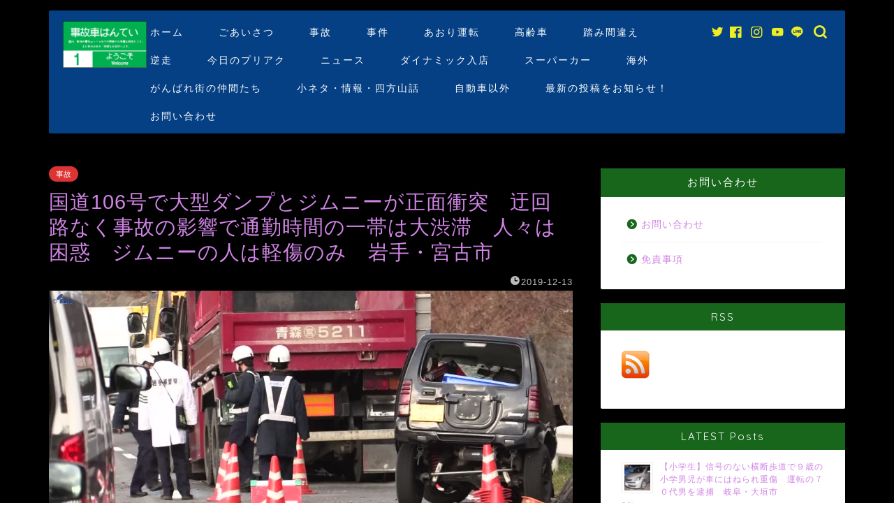

--- FILE ---
content_type: text/html; charset=UTF-8
request_url: https://slump-slump-ochi.com/2019/12/13/index-839/8860/
body_size: 37748
content:
<!DOCTYPE html>
<html lang="ja">
<head prefix="og: http://ogp.me/ns# fb: http://ogp.me/ns/fb# article: http://ogp.me/ns/article#">
<meta charset="utf-8">
<meta http-equiv="X-UA-Compatible" content="IE=edge">
<meta name="viewport" content="width=device-width, initial-scale=1">
<!-- ここからOGP -->
<meta property="og:type" content="blog">
<meta property="og:title" content="国道106号で大型ダンプとジムニーが正面衝突　迂回路なく事故の影響で通勤時間の一帯は大渋滞　人々は困惑　ジムニーの人は軽傷のみ　岩手・宮古市｜事故車はんてい"> 
<meta property="og:url" content="https://slump-slump-ochi.com/2019/12/13/index-839/8860/"> 
<meta property="og:description" content="12日午前6時過ぎ、岩手県宮古市の国道106号で、大型ダンプカーと軽乗用車が正面衝突しました。この事故で現場付近は通行止"> 
<meta property="og:image" content="https://slump-slump-ochi.com/wp-content/uploads/2019/12/thumbnail.jpg">
<meta property="og:site_name" content="事故車はんてい">
<meta property="fb:admins" content="">
<meta name="twitter:card" content="summary_large_image">
<meta name="twitter:site" content="@jikohantei">
<!-- ここまでOGP --> 

<meta name="description" itemprop="description" content="12日午前6時過ぎ、岩手県宮古市の国道106号で、大型ダンプカーと軽乗用車が正面衝突しました。この事故で現場付近は通行止" >

<title>国道106号でダンプとジムニーが正面衝突 事故の影響で一帯は大渋滞 岩手・宮古市 | 事故車はんてい</title>
	<style>img:is([sizes="auto" i], [sizes^="auto," i]) { contain-intrinsic-size: 3000px 1500px }</style>
	
		<!-- All in One SEO 4.9.3 - aioseo.com -->
	<meta name="description" content="12日午前6時過ぎ、岩手県宮古市の国道106号で、大型ダンプカーと軽乗用車が正面衝突しました。この事故で現場付近は通行止めとなり、通勤時間帯とも重なったことから大渋滞となりました。 事故があったのは宮古市蟇目の国道106号で、12日午前6時過ぎ、盛岡方面に向かっていた大型のダンプカーと宮古方面に向かっていた軽乗用車が正面衝突しました。軽乗用車の運転手がけがをしましたが、意識はあるということです。この事故でダンプカーが道路をふさいだため、片側1車線の道路は上下線とも2時間半にわたって通行止めとなりました。現場近くにう回路がないうえ、朝の通勤時間とも重なったため、身動きが取れなくなったドライバーは途方にくれていました。 （女性ドライバー） 「盛岡まで行くんですけど、ちょっとどうしようかと思っていました」 通行止めは午前9時に解除されています。" />
	<meta name="robots" content="max-snippet:-1, max-image-preview:large, max-video-preview:-1" />
	<meta name="author" content="管理人"/>
	<meta name="google-site-verification" content="tlJRKSGODoTAjV7Lxv1Kp2TLh5AYS80hh6QH6SR8X-s" />
	<meta name="keywords" content="106号、事故、渋滞、正面衝突、ジムニー,事故,複数メーカー" />
	<link rel="canonical" href="https://slump-slump-ochi.com/2019/12/13/index-839/8860/" />
	<meta name="generator" content="All in One SEO (AIOSEO) 4.9.3" />
		<script type="application/ld+json" class="aioseo-schema">
			{"@context":"https:\/\/schema.org","@graph":[{"@type":"Article","@id":"https:\/\/slump-slump-ochi.com\/2019\/12\/13\/index-839\/8860\/#article","name":"\u56fd\u9053106\u53f7\u3067\u30c0\u30f3\u30d7\u3068\u30b8\u30e0\u30cb\u30fc\u304c\u6b63\u9762\u885d\u7a81 \u4e8b\u6545\u306e\u5f71\u97ff\u3067\u4e00\u5e2f\u306f\u5927\u6e0b\u6ede \u5ca9\u624b\u30fb\u5bae\u53e4\u5e02 | \u4e8b\u6545\u8eca\u306f\u3093\u3066\u3044","headline":"\u56fd\u9053106\u53f7\u3067\u5927\u578b\u30c0\u30f3\u30d7\u3068\u30b8\u30e0\u30cb\u30fc\u304c\u6b63\u9762\u885d\u7a81\u3000\u8fc2\u56de\u8def\u306a\u304f\u4e8b\u6545\u306e\u5f71\u97ff\u3067\u901a\u52e4\u6642\u9593\u306e\u4e00\u5e2f\u306f\u5927\u6e0b\u6ede\u3000\u4eba\u3005\u306f\u56f0\u60d1\u3000\u30b8\u30e0\u30cb\u30fc\u306e\u4eba\u306f\u8efd\u50b7\u306e\u307f\u3000\u5ca9\u624b\u30fb\u5bae\u53e4\u5e02","author":{"@id":"https:\/\/slump-slump-ochi.com\/author\/phg24743\/#author"},"publisher":{"@id":"https:\/\/slump-slump-ochi.com\/#organization"},"image":{"@type":"ImageObject","url":"https:\/\/slump-slump-ochi.com\/wp-content\/uploads\/2019\/12\/thumbnail.jpg","width":1280,"height":720},"datePublished":"2019-12-13T19:00:38+09:00","dateModified":"2019-12-13T16:43:46+09:00","inLanguage":"ja","mainEntityOfPage":{"@id":"https:\/\/slump-slump-ochi.com\/2019\/12\/13\/index-839\/8860\/#webpage"},"isPartOf":{"@id":"https:\/\/slump-slump-ochi.com\/2019\/12\/13\/index-839\/8860\/#webpage"},"articleSection":"\u4e8b\u6545, \u8907\u6570\u30e1\u30fc\u30ab\u30fc, \u30b8\u30e0\u30cb\u30fc, \u30b9\u30ba\u30ad\uff08SUZUKI\uff09"},{"@type":"BreadcrumbList","@id":"https:\/\/slump-slump-ochi.com\/2019\/12\/13\/index-839\/8860\/#breadcrumblist","itemListElement":[{"@type":"ListItem","@id":"https:\/\/slump-slump-ochi.com#listItem","position":1,"name":"Home","item":"https:\/\/slump-slump-ochi.com","nextItem":{"@type":"ListItem","@id":"https:\/\/slump-slump-ochi.com\/category\/accident\/#listItem","name":"\u4e8b\u6545"}},{"@type":"ListItem","@id":"https:\/\/slump-slump-ochi.com\/category\/accident\/#listItem","position":2,"name":"\u4e8b\u6545","item":"https:\/\/slump-slump-ochi.com\/category\/accident\/","nextItem":{"@type":"ListItem","@id":"https:\/\/slump-slump-ochi.com\/2019\/12\/13\/index-839\/8860\/#listItem","name":"\u56fd\u9053106\u53f7\u3067\u5927\u578b\u30c0\u30f3\u30d7\u3068\u30b8\u30e0\u30cb\u30fc\u304c\u6b63\u9762\u885d\u7a81\u3000\u8fc2\u56de\u8def\u306a\u304f\u4e8b\u6545\u306e\u5f71\u97ff\u3067\u901a\u52e4\u6642\u9593\u306e\u4e00\u5e2f\u306f\u5927\u6e0b\u6ede\u3000\u4eba\u3005\u306f\u56f0\u60d1\u3000\u30b8\u30e0\u30cb\u30fc\u306e\u4eba\u306f\u8efd\u50b7\u306e\u307f\u3000\u5ca9\u624b\u30fb\u5bae\u53e4\u5e02"},"previousItem":{"@type":"ListItem","@id":"https:\/\/slump-slump-ochi.com#listItem","name":"Home"}},{"@type":"ListItem","@id":"https:\/\/slump-slump-ochi.com\/2019\/12\/13\/index-839\/8860\/#listItem","position":3,"name":"\u56fd\u9053106\u53f7\u3067\u5927\u578b\u30c0\u30f3\u30d7\u3068\u30b8\u30e0\u30cb\u30fc\u304c\u6b63\u9762\u885d\u7a81\u3000\u8fc2\u56de\u8def\u306a\u304f\u4e8b\u6545\u306e\u5f71\u97ff\u3067\u901a\u52e4\u6642\u9593\u306e\u4e00\u5e2f\u306f\u5927\u6e0b\u6ede\u3000\u4eba\u3005\u306f\u56f0\u60d1\u3000\u30b8\u30e0\u30cb\u30fc\u306e\u4eba\u306f\u8efd\u50b7\u306e\u307f\u3000\u5ca9\u624b\u30fb\u5bae\u53e4\u5e02","previousItem":{"@type":"ListItem","@id":"https:\/\/slump-slump-ochi.com\/category\/accident\/#listItem","name":"\u4e8b\u6545"}}]},{"@type":"Organization","@id":"https:\/\/slump-slump-ochi.com\/#organization","name":"\u4e8b\u6545\u8eca\u306f\u3093\u3066\u3044","description":"\u56fd\u5185\u30fb\u6d77\u5916\u306e\u4e8b\u6545\u30cb\u30e5\u30fc\u30b9\u306a\u3069\u306e\u753b\u50cf\u304b\u3089\u8eca\u7a2e\u3092\u5224\u5b9a\u3057\u307e\u3059\u3002\u307e\u305f\u8eca\u306e\u5c0f\u30cd\u30bf\u30fb\u60c5\u5831\u3082\u304a\u5c4a\u3051\u3057\u307e\u3059\u3002","url":"https:\/\/slump-slump-ochi.com\/","sameAs":["https:\/\/twitter.com\/jikohantei"]},{"@type":"Person","@id":"https:\/\/slump-slump-ochi.com\/author\/phg24743\/#author","url":"https:\/\/slump-slump-ochi.com\/author\/phg24743\/","name":"\u7ba1\u7406\u4eba","image":{"@type":"ImageObject","@id":"https:\/\/slump-slump-ochi.com\/2019\/12\/13\/index-839\/8860\/#authorImage","url":"https:\/\/secure.gravatar.com\/avatar\/ccf33845a44a81e28003c93e38efabe0?s=96&d=mm&r=g","width":96,"height":96,"caption":"\u7ba1\u7406\u4eba"}},{"@type":"WebPage","@id":"https:\/\/slump-slump-ochi.com\/2019\/12\/13\/index-839\/8860\/#webpage","url":"https:\/\/slump-slump-ochi.com\/2019\/12\/13\/index-839\/8860\/","name":"\u56fd\u9053106\u53f7\u3067\u30c0\u30f3\u30d7\u3068\u30b8\u30e0\u30cb\u30fc\u304c\u6b63\u9762\u885d\u7a81 \u4e8b\u6545\u306e\u5f71\u97ff\u3067\u4e00\u5e2f\u306f\u5927\u6e0b\u6ede \u5ca9\u624b\u30fb\u5bae\u53e4\u5e02 | \u4e8b\u6545\u8eca\u306f\u3093\u3066\u3044","description":"12\u65e5\u5348\u524d6\u6642\u904e\u304e\u3001\u5ca9\u624b\u770c\u5bae\u53e4\u5e02\u306e\u56fd\u9053106\u53f7\u3067\u3001\u5927\u578b\u30c0\u30f3\u30d7\u30ab\u30fc\u3068\u8efd\u4e57\u7528\u8eca\u304c\u6b63\u9762\u885d\u7a81\u3057\u307e\u3057\u305f\u3002\u3053\u306e\u4e8b\u6545\u3067\u73fe\u5834\u4ed8\u8fd1\u306f\u901a\u884c\u6b62\u3081\u3068\u306a\u308a\u3001\u901a\u52e4\u6642\u9593\u5e2f\u3068\u3082\u91cd\u306a\u3063\u305f\u3053\u3068\u304b\u3089\u5927\u6e0b\u6ede\u3068\u306a\u308a\u307e\u3057\u305f\u3002 \u4e8b\u6545\u304c\u3042\u3063\u305f\u306e\u306f\u5bae\u53e4\u5e02\u87c7\u76ee\u306e\u56fd\u9053106\u53f7\u3067\u300112\u65e5\u5348\u524d6\u6642\u904e\u304e\u3001\u76db\u5ca1\u65b9\u9762\u306b\u5411\u304b\u3063\u3066\u3044\u305f\u5927\u578b\u306e\u30c0\u30f3\u30d7\u30ab\u30fc\u3068\u5bae\u53e4\u65b9\u9762\u306b\u5411\u304b\u3063\u3066\u3044\u305f\u8efd\u4e57\u7528\u8eca\u304c\u6b63\u9762\u885d\u7a81\u3057\u307e\u3057\u305f\u3002\u8efd\u4e57\u7528\u8eca\u306e\u904b\u8ee2\u624b\u304c\u3051\u304c\u3092\u3057\u307e\u3057\u305f\u304c\u3001\u610f\u8b58\u306f\u3042\u308b\u3068\u3044\u3046\u3053\u3068\u3067\u3059\u3002\u3053\u306e\u4e8b\u6545\u3067\u30c0\u30f3\u30d7\u30ab\u30fc\u304c\u9053\u8def\u3092\u3075\u3055\u3044\u3060\u305f\u3081\u3001\u7247\u50741\u8eca\u7dda\u306e\u9053\u8def\u306f\u4e0a\u4e0b\u7dda\u3068\u30822\u6642\u9593\u534a\u306b\u308f\u305f\u3063\u3066\u901a\u884c\u6b62\u3081\u3068\u306a\u308a\u307e\u3057\u305f\u3002\u73fe\u5834\u8fd1\u304f\u306b\u3046\u56de\u8def\u304c\u306a\u3044\u3046\u3048\u3001\u671d\u306e\u901a\u52e4\u6642\u9593\u3068\u3082\u91cd\u306a\u3063\u305f\u305f\u3081\u3001\u8eab\u52d5\u304d\u304c\u53d6\u308c\u306a\u304f\u306a\u3063\u305f\u30c9\u30e9\u30a4\u30d0\u30fc\u306f\u9014\u65b9\u306b\u304f\u308c\u3066\u3044\u307e\u3057\u305f\u3002 \uff08\u5973\u6027\u30c9\u30e9\u30a4\u30d0\u30fc\uff09 \u300c\u76db\u5ca1\u307e\u3067\u884c\u304f\u3093\u3067\u3059\u3051\u3069\u3001\u3061\u3087\u3063\u3068\u3069\u3046\u3057\u3088\u3046\u304b\u3068\u601d\u3063\u3066\u3044\u307e\u3057\u305f\u300d \u901a\u884c\u6b62\u3081\u306f\u5348\u524d9\u6642\u306b\u89e3\u9664\u3055\u308c\u3066\u3044\u307e\u3059\u3002","inLanguage":"ja","isPartOf":{"@id":"https:\/\/slump-slump-ochi.com\/#website"},"breadcrumb":{"@id":"https:\/\/slump-slump-ochi.com\/2019\/12\/13\/index-839\/8860\/#breadcrumblist"},"author":{"@id":"https:\/\/slump-slump-ochi.com\/author\/phg24743\/#author"},"creator":{"@id":"https:\/\/slump-slump-ochi.com\/author\/phg24743\/#author"},"image":{"@type":"ImageObject","url":"https:\/\/slump-slump-ochi.com\/wp-content\/uploads\/2019\/12\/thumbnail.jpg","@id":"https:\/\/slump-slump-ochi.com\/2019\/12\/13\/index-839\/8860\/#mainImage","width":1280,"height":720},"primaryImageOfPage":{"@id":"https:\/\/slump-slump-ochi.com\/2019\/12\/13\/index-839\/8860\/#mainImage"},"datePublished":"2019-12-13T19:00:38+09:00","dateModified":"2019-12-13T16:43:46+09:00"},{"@type":"WebSite","@id":"https:\/\/slump-slump-ochi.com\/#website","url":"https:\/\/slump-slump-ochi.com\/","name":"\u4e8b\u6545\u8eca\u306f\u3093\u3066\u3044","description":"\u56fd\u5185\u30fb\u6d77\u5916\u306e\u4e8b\u6545\u30cb\u30e5\u30fc\u30b9\u306a\u3069\u306e\u753b\u50cf\u304b\u3089\u8eca\u7a2e\u3092\u5224\u5b9a\u3057\u307e\u3059\u3002\u307e\u305f\u8eca\u306e\u5c0f\u30cd\u30bf\u30fb\u60c5\u5831\u3082\u304a\u5c4a\u3051\u3057\u307e\u3059\u3002","inLanguage":"ja","publisher":{"@id":"https:\/\/slump-slump-ochi.com\/#organization"}}]}
		</script>
		<!-- All in One SEO -->

<link rel="amphtml" href="https://slump-slump-ochi.com/2019/12/13/index-839/8860/amp/" /><meta name="generator" content="AMP for WP 1.1.3"/><link rel='dns-prefetch' href='//webfonts.xserver.jp' />
<link rel='dns-prefetch' href='//ajax.googleapis.com' />
<link rel='dns-prefetch' href='//www.google.com' />
<link rel='dns-prefetch' href='//cdnjs.cloudflare.com' />
<link rel='dns-prefetch' href='//use.fontawesome.com' />
<link rel='dns-prefetch' href='//secure.gravatar.com' />
<link rel='dns-prefetch' href='//www.googletagmanager.com' />
<link rel='dns-prefetch' href='//stats.wp.com' />
<link rel='dns-prefetch' href='//fonts.googleapis.com' />
<link rel='dns-prefetch' href='//widgets.wp.com' />
<link rel='dns-prefetch' href='//jetpack.wordpress.com' />
<link rel='dns-prefetch' href='//s0.wp.com' />
<link rel='dns-prefetch' href='//public-api.wordpress.com' />
<link rel='dns-prefetch' href='//0.gravatar.com' />
<link rel='dns-prefetch' href='//1.gravatar.com' />
<link rel='dns-prefetch' href='//2.gravatar.com' />
<link rel='dns-prefetch' href='//pagead2.googlesyndication.com' />
<link rel='preconnect' href='//c0.wp.com' />
<link rel="alternate" type="application/rss+xml" title="事故車はんてい &raquo; フィード" href="https://slump-slump-ochi.com/feed/" />
<link rel="alternate" type="application/rss+xml" title="事故車はんてい &raquo; コメントフィード" href="https://slump-slump-ochi.com/comments/feed/" />
<link rel="alternate" type="application/rss+xml" title="事故車はんてい &raquo; 国道106号で大型ダンプとジムニーが正面衝突　迂回路なく事故の影響で通勤時間の一帯は大渋滞　人々は困惑　ジムニーの人は軽傷のみ　岩手・宮古市 のコメントのフィード" href="https://slump-slump-ochi.com/2019/12/13/index-839/8860/feed/" />
		<!-- This site uses the Google Analytics by MonsterInsights plugin v8.14.0 - Using Analytics tracking - https://www.monsterinsights.com/ -->
							<script src="//www.googletagmanager.com/gtag/js?id=UA-125120678-2"  data-cfasync="false" data-wpfc-render="false" type="text/javascript" async></script>
			<script data-cfasync="false" data-wpfc-render="false" type="text/javascript">
				var mi_version = '8.14.0';
				var mi_track_user = true;
				var mi_no_track_reason = '';
				
								var disableStrs = [
															'ga-disable-UA-125120678-2',
									];

				/* Function to detect opted out users */
				function __gtagTrackerIsOptedOut() {
					for (var index = 0; index < disableStrs.length; index++) {
						if (document.cookie.indexOf(disableStrs[index] + '=true') > -1) {
							return true;
						}
					}

					return false;
				}

				/* Disable tracking if the opt-out cookie exists. */
				if (__gtagTrackerIsOptedOut()) {
					for (var index = 0; index < disableStrs.length; index++) {
						window[disableStrs[index]] = true;
					}
				}

				/* Opt-out function */
				function __gtagTrackerOptout() {
					for (var index = 0; index < disableStrs.length; index++) {
						document.cookie = disableStrs[index] + '=true; expires=Thu, 31 Dec 2099 23:59:59 UTC; path=/';
						window[disableStrs[index]] = true;
					}
				}

				if ('undefined' === typeof gaOptout) {
					function gaOptout() {
						__gtagTrackerOptout();
					}
				}
								window.dataLayer = window.dataLayer || [];

				window.MonsterInsightsDualTracker = {
					helpers: {},
					trackers: {},
				};
				if (mi_track_user) {
					function __gtagDataLayer() {
						dataLayer.push(arguments);
					}

					function __gtagTracker(type, name, parameters) {
						if (!parameters) {
							parameters = {};
						}

						if (parameters.send_to) {
							__gtagDataLayer.apply(null, arguments);
							return;
						}

						if (type === 'event') {
							
														parameters.send_to = monsterinsights_frontend.ua;
							__gtagDataLayer(type, name, parameters);
													} else {
							__gtagDataLayer.apply(null, arguments);
						}
					}

					__gtagTracker('js', new Date());
					__gtagTracker('set', {
						'developer_id.dZGIzZG': true,
											});
															__gtagTracker('config', 'UA-125120678-2', {"forceSSL":"true"} );
										window.gtag = __gtagTracker;										(function () {
						/* https://developers.google.com/analytics/devguides/collection/analyticsjs/ */
						/* ga and __gaTracker compatibility shim. */
						var noopfn = function () {
							return null;
						};
						var newtracker = function () {
							return new Tracker();
						};
						var Tracker = function () {
							return null;
						};
						var p = Tracker.prototype;
						p.get = noopfn;
						p.set = noopfn;
						p.send = function () {
							var args = Array.prototype.slice.call(arguments);
							args.unshift('send');
							__gaTracker.apply(null, args);
						};
						var __gaTracker = function () {
							var len = arguments.length;
							if (len === 0) {
								return;
							}
							var f = arguments[len - 1];
							if (typeof f !== 'object' || f === null || typeof f.hitCallback !== 'function') {
								if ('send' === arguments[0]) {
									var hitConverted, hitObject = false, action;
									if ('event' === arguments[1]) {
										if ('undefined' !== typeof arguments[3]) {
											hitObject = {
												'eventAction': arguments[3],
												'eventCategory': arguments[2],
												'eventLabel': arguments[4],
												'value': arguments[5] ? arguments[5] : 1,
											}
										}
									}
									if ('pageview' === arguments[1]) {
										if ('undefined' !== typeof arguments[2]) {
											hitObject = {
												'eventAction': 'page_view',
												'page_path': arguments[2],
											}
										}
									}
									if (typeof arguments[2] === 'object') {
										hitObject = arguments[2];
									}
									if (typeof arguments[5] === 'object') {
										Object.assign(hitObject, arguments[5]);
									}
									if ('undefined' !== typeof arguments[1].hitType) {
										hitObject = arguments[1];
										if ('pageview' === hitObject.hitType) {
											hitObject.eventAction = 'page_view';
										}
									}
									if (hitObject) {
										action = 'timing' === arguments[1].hitType ? 'timing_complete' : hitObject.eventAction;
										hitConverted = mapArgs(hitObject);
										__gtagTracker('event', action, hitConverted);
									}
								}
								return;
							}

							function mapArgs(args) {
								var arg, hit = {};
								var gaMap = {
									'eventCategory': 'event_category',
									'eventAction': 'event_action',
									'eventLabel': 'event_label',
									'eventValue': 'event_value',
									'nonInteraction': 'non_interaction',
									'timingCategory': 'event_category',
									'timingVar': 'name',
									'timingValue': 'value',
									'timingLabel': 'event_label',
									'page': 'page_path',
									'location': 'page_location',
									'title': 'page_title',
								};
								for (arg in args) {
																		if (!(!args.hasOwnProperty(arg) || !gaMap.hasOwnProperty(arg))) {
										hit[gaMap[arg]] = args[arg];
									} else {
										hit[arg] = args[arg];
									}
								}
								return hit;
							}

							try {
								f.hitCallback();
							} catch (ex) {
							}
						};
						__gaTracker.create = newtracker;
						__gaTracker.getByName = newtracker;
						__gaTracker.getAll = function () {
							return [];
						};
						__gaTracker.remove = noopfn;
						__gaTracker.loaded = true;
						window['__gaTracker'] = __gaTracker;
					})();
									} else {
										console.log("");
					(function () {
						function __gtagTracker() {
							return null;
						}

						window['__gtagTracker'] = __gtagTracker;
						window['gtag'] = __gtagTracker;
					})();
									}
			</script>
				<!-- / Google Analytics by MonsterInsights -->
		<script type="text/javascript">
/* <![CDATA[ */
window._wpemojiSettings = {"baseUrl":"https:\/\/s.w.org\/images\/core\/emoji\/15.0.3\/72x72\/","ext":".png","svgUrl":"https:\/\/s.w.org\/images\/core\/emoji\/15.0.3\/svg\/","svgExt":".svg","source":{"concatemoji":"https:\/\/slump-slump-ochi.com\/wp-includes\/js\/wp-emoji-release.min.js?ver=6.7.4"}};
/*! This file is auto-generated */
!function(i,n){var o,s,e;function c(e){try{var t={supportTests:e,timestamp:(new Date).valueOf()};sessionStorage.setItem(o,JSON.stringify(t))}catch(e){}}function p(e,t,n){e.clearRect(0,0,e.canvas.width,e.canvas.height),e.fillText(t,0,0);var t=new Uint32Array(e.getImageData(0,0,e.canvas.width,e.canvas.height).data),r=(e.clearRect(0,0,e.canvas.width,e.canvas.height),e.fillText(n,0,0),new Uint32Array(e.getImageData(0,0,e.canvas.width,e.canvas.height).data));return t.every(function(e,t){return e===r[t]})}function u(e,t,n){switch(t){case"flag":return n(e,"\ud83c\udff3\ufe0f\u200d\u26a7\ufe0f","\ud83c\udff3\ufe0f\u200b\u26a7\ufe0f")?!1:!n(e,"\ud83c\uddfa\ud83c\uddf3","\ud83c\uddfa\u200b\ud83c\uddf3")&&!n(e,"\ud83c\udff4\udb40\udc67\udb40\udc62\udb40\udc65\udb40\udc6e\udb40\udc67\udb40\udc7f","\ud83c\udff4\u200b\udb40\udc67\u200b\udb40\udc62\u200b\udb40\udc65\u200b\udb40\udc6e\u200b\udb40\udc67\u200b\udb40\udc7f");case"emoji":return!n(e,"\ud83d\udc26\u200d\u2b1b","\ud83d\udc26\u200b\u2b1b")}return!1}function f(e,t,n){var r="undefined"!=typeof WorkerGlobalScope&&self instanceof WorkerGlobalScope?new OffscreenCanvas(300,150):i.createElement("canvas"),a=r.getContext("2d",{willReadFrequently:!0}),o=(a.textBaseline="top",a.font="600 32px Arial",{});return e.forEach(function(e){o[e]=t(a,e,n)}),o}function t(e){var t=i.createElement("script");t.src=e,t.defer=!0,i.head.appendChild(t)}"undefined"!=typeof Promise&&(o="wpEmojiSettingsSupports",s=["flag","emoji"],n.supports={everything:!0,everythingExceptFlag:!0},e=new Promise(function(e){i.addEventListener("DOMContentLoaded",e,{once:!0})}),new Promise(function(t){var n=function(){try{var e=JSON.parse(sessionStorage.getItem(o));if("object"==typeof e&&"number"==typeof e.timestamp&&(new Date).valueOf()<e.timestamp+604800&&"object"==typeof e.supportTests)return e.supportTests}catch(e){}return null}();if(!n){if("undefined"!=typeof Worker&&"undefined"!=typeof OffscreenCanvas&&"undefined"!=typeof URL&&URL.createObjectURL&&"undefined"!=typeof Blob)try{var e="postMessage("+f.toString()+"("+[JSON.stringify(s),u.toString(),p.toString()].join(",")+"));",r=new Blob([e],{type:"text/javascript"}),a=new Worker(URL.createObjectURL(r),{name:"wpTestEmojiSupports"});return void(a.onmessage=function(e){c(n=e.data),a.terminate(),t(n)})}catch(e){}c(n=f(s,u,p))}t(n)}).then(function(e){for(var t in e)n.supports[t]=e[t],n.supports.everything=n.supports.everything&&n.supports[t],"flag"!==t&&(n.supports.everythingExceptFlag=n.supports.everythingExceptFlag&&n.supports[t]);n.supports.everythingExceptFlag=n.supports.everythingExceptFlag&&!n.supports.flag,n.DOMReady=!1,n.readyCallback=function(){n.DOMReady=!0}}).then(function(){return e}).then(function(){var e;n.supports.everything||(n.readyCallback(),(e=n.source||{}).concatemoji?t(e.concatemoji):e.wpemoji&&e.twemoji&&(t(e.twemoji),t(e.wpemoji)))}))}((window,document),window._wpemojiSettings);
/* ]]> */
</script>
<style id='wp-emoji-styles-inline-css' type='text/css'>

	img.wp-smiley, img.emoji {
		display: inline !important;
		border: none !important;
		box-shadow: none !important;
		height: 1em !important;
		width: 1em !important;
		margin: 0 0.07em !important;
		vertical-align: -0.1em !important;
		background: none !important;
		padding: 0 !important;
	}
</style>
<link rel='stylesheet' id='wp-block-library-css' href='https://c0.wp.com/c/6.7.4/wp-includes/css/dist/block-library/style.min.css' type='text/css' media='all' />
<link rel='stylesheet' id='aioseo/css/src/vue/standalone/blocks/table-of-contents/global.scss-css' href='https://slump-slump-ochi.com/wp-content/plugins/all-in-one-seo-pack/dist/Lite/assets/css/table-of-contents/global.e90f6d47.css?ver=4.9.3' type='text/css' media='all' />
<link rel='stylesheet' id='mediaelement-css' href='https://c0.wp.com/c/6.7.4/wp-includes/js/mediaelement/mediaelementplayer-legacy.min.css' type='text/css' media='all' />
<link rel='stylesheet' id='wp-mediaelement-css' href='https://c0.wp.com/c/6.7.4/wp-includes/js/mediaelement/wp-mediaelement.min.css' type='text/css' media='all' />
<style id='jetpack-sharing-buttons-style-inline-css' type='text/css'>
.jetpack-sharing-buttons__services-list{display:flex;flex-direction:row;flex-wrap:wrap;gap:0;list-style-type:none;margin:5px;padding:0}.jetpack-sharing-buttons__services-list.has-small-icon-size{font-size:12px}.jetpack-sharing-buttons__services-list.has-normal-icon-size{font-size:16px}.jetpack-sharing-buttons__services-list.has-large-icon-size{font-size:24px}.jetpack-sharing-buttons__services-list.has-huge-icon-size{font-size:36px}@media print{.jetpack-sharing-buttons__services-list{display:none!important}}.editor-styles-wrapper .wp-block-jetpack-sharing-buttons{gap:0;padding-inline-start:0}ul.jetpack-sharing-buttons__services-list.has-background{padding:1.25em 2.375em}
</style>
<link rel='stylesheet' id='wp-components-css' href='https://c0.wp.com/c/6.7.4/wp-includes/css/dist/components/style.min.css' type='text/css' media='all' />
<link rel='stylesheet' id='wp-preferences-css' href='https://c0.wp.com/c/6.7.4/wp-includes/css/dist/preferences/style.min.css' type='text/css' media='all' />
<link rel='stylesheet' id='wp-block-editor-css' href='https://c0.wp.com/c/6.7.4/wp-includes/css/dist/block-editor/style.min.css' type='text/css' media='all' />
<link rel='stylesheet' id='wp-reusable-blocks-css' href='https://c0.wp.com/c/6.7.4/wp-includes/css/dist/reusable-blocks/style.min.css' type='text/css' media='all' />
<link rel='stylesheet' id='wp-patterns-css' href='https://c0.wp.com/c/6.7.4/wp-includes/css/dist/patterns/style.min.css' type='text/css' media='all' />
<link rel='stylesheet' id='wp-editor-css' href='https://c0.wp.com/c/6.7.4/wp-includes/css/dist/editor/style.min.css' type='text/css' media='all' />
<link rel='stylesheet' id='tinyjpfont_gutenberg_style-css-css' href='https://slump-slump-ochi.com/wp-content/plugins/japanese-font-for-tinymce/gutenjpfont/dist/blocks.style.build.css?ver=6.7.4' type='text/css' media='all' />
<style id='classic-theme-styles-inline-css' type='text/css'>
/*! This file is auto-generated */
.wp-block-button__link{color:#fff;background-color:#32373c;border-radius:9999px;box-shadow:none;text-decoration:none;padding:calc(.667em + 2px) calc(1.333em + 2px);font-size:1.125em}.wp-block-file__button{background:#32373c;color:#fff;text-decoration:none}
</style>
<style id='global-styles-inline-css' type='text/css'>
:root{--wp--preset--aspect-ratio--square: 1;--wp--preset--aspect-ratio--4-3: 4/3;--wp--preset--aspect-ratio--3-4: 3/4;--wp--preset--aspect-ratio--3-2: 3/2;--wp--preset--aspect-ratio--2-3: 2/3;--wp--preset--aspect-ratio--16-9: 16/9;--wp--preset--aspect-ratio--9-16: 9/16;--wp--preset--color--black: #000000;--wp--preset--color--cyan-bluish-gray: #abb8c3;--wp--preset--color--white: #ffffff;--wp--preset--color--pale-pink: #f78da7;--wp--preset--color--vivid-red: #cf2e2e;--wp--preset--color--luminous-vivid-orange: #ff6900;--wp--preset--color--luminous-vivid-amber: #fcb900;--wp--preset--color--light-green-cyan: #7bdcb5;--wp--preset--color--vivid-green-cyan: #00d084;--wp--preset--color--pale-cyan-blue: #8ed1fc;--wp--preset--color--vivid-cyan-blue: #0693e3;--wp--preset--color--vivid-purple: #9b51e0;--wp--preset--gradient--vivid-cyan-blue-to-vivid-purple: linear-gradient(135deg,rgba(6,147,227,1) 0%,rgb(155,81,224) 100%);--wp--preset--gradient--light-green-cyan-to-vivid-green-cyan: linear-gradient(135deg,rgb(122,220,180) 0%,rgb(0,208,130) 100%);--wp--preset--gradient--luminous-vivid-amber-to-luminous-vivid-orange: linear-gradient(135deg,rgba(252,185,0,1) 0%,rgba(255,105,0,1) 100%);--wp--preset--gradient--luminous-vivid-orange-to-vivid-red: linear-gradient(135deg,rgba(255,105,0,1) 0%,rgb(207,46,46) 100%);--wp--preset--gradient--very-light-gray-to-cyan-bluish-gray: linear-gradient(135deg,rgb(238,238,238) 0%,rgb(169,184,195) 100%);--wp--preset--gradient--cool-to-warm-spectrum: linear-gradient(135deg,rgb(74,234,220) 0%,rgb(151,120,209) 20%,rgb(207,42,186) 40%,rgb(238,44,130) 60%,rgb(251,105,98) 80%,rgb(254,248,76) 100%);--wp--preset--gradient--blush-light-purple: linear-gradient(135deg,rgb(255,206,236) 0%,rgb(152,150,240) 100%);--wp--preset--gradient--blush-bordeaux: linear-gradient(135deg,rgb(254,205,165) 0%,rgb(254,45,45) 50%,rgb(107,0,62) 100%);--wp--preset--gradient--luminous-dusk: linear-gradient(135deg,rgb(255,203,112) 0%,rgb(199,81,192) 50%,rgb(65,88,208) 100%);--wp--preset--gradient--pale-ocean: linear-gradient(135deg,rgb(255,245,203) 0%,rgb(182,227,212) 50%,rgb(51,167,181) 100%);--wp--preset--gradient--electric-grass: linear-gradient(135deg,rgb(202,248,128) 0%,rgb(113,206,126) 100%);--wp--preset--gradient--midnight: linear-gradient(135deg,rgb(2,3,129) 0%,rgb(40,116,252) 100%);--wp--preset--font-size--small: 13px;--wp--preset--font-size--medium: 20px;--wp--preset--font-size--large: 36px;--wp--preset--font-size--x-large: 42px;--wp--preset--spacing--20: 0.44rem;--wp--preset--spacing--30: 0.67rem;--wp--preset--spacing--40: 1rem;--wp--preset--spacing--50: 1.5rem;--wp--preset--spacing--60: 2.25rem;--wp--preset--spacing--70: 3.38rem;--wp--preset--spacing--80: 5.06rem;--wp--preset--shadow--natural: 6px 6px 9px rgba(0, 0, 0, 0.2);--wp--preset--shadow--deep: 12px 12px 50px rgba(0, 0, 0, 0.4);--wp--preset--shadow--sharp: 6px 6px 0px rgba(0, 0, 0, 0.2);--wp--preset--shadow--outlined: 6px 6px 0px -3px rgba(255, 255, 255, 1), 6px 6px rgba(0, 0, 0, 1);--wp--preset--shadow--crisp: 6px 6px 0px rgba(0, 0, 0, 1);}:where(.is-layout-flex){gap: 0.5em;}:where(.is-layout-grid){gap: 0.5em;}body .is-layout-flex{display: flex;}.is-layout-flex{flex-wrap: wrap;align-items: center;}.is-layout-flex > :is(*, div){margin: 0;}body .is-layout-grid{display: grid;}.is-layout-grid > :is(*, div){margin: 0;}:where(.wp-block-columns.is-layout-flex){gap: 2em;}:where(.wp-block-columns.is-layout-grid){gap: 2em;}:where(.wp-block-post-template.is-layout-flex){gap: 1.25em;}:where(.wp-block-post-template.is-layout-grid){gap: 1.25em;}.has-black-color{color: var(--wp--preset--color--black) !important;}.has-cyan-bluish-gray-color{color: var(--wp--preset--color--cyan-bluish-gray) !important;}.has-white-color{color: var(--wp--preset--color--white) !important;}.has-pale-pink-color{color: var(--wp--preset--color--pale-pink) !important;}.has-vivid-red-color{color: var(--wp--preset--color--vivid-red) !important;}.has-luminous-vivid-orange-color{color: var(--wp--preset--color--luminous-vivid-orange) !important;}.has-luminous-vivid-amber-color{color: var(--wp--preset--color--luminous-vivid-amber) !important;}.has-light-green-cyan-color{color: var(--wp--preset--color--light-green-cyan) !important;}.has-vivid-green-cyan-color{color: var(--wp--preset--color--vivid-green-cyan) !important;}.has-pale-cyan-blue-color{color: var(--wp--preset--color--pale-cyan-blue) !important;}.has-vivid-cyan-blue-color{color: var(--wp--preset--color--vivid-cyan-blue) !important;}.has-vivid-purple-color{color: var(--wp--preset--color--vivid-purple) !important;}.has-black-background-color{background-color: var(--wp--preset--color--black) !important;}.has-cyan-bluish-gray-background-color{background-color: var(--wp--preset--color--cyan-bluish-gray) !important;}.has-white-background-color{background-color: var(--wp--preset--color--white) !important;}.has-pale-pink-background-color{background-color: var(--wp--preset--color--pale-pink) !important;}.has-vivid-red-background-color{background-color: var(--wp--preset--color--vivid-red) !important;}.has-luminous-vivid-orange-background-color{background-color: var(--wp--preset--color--luminous-vivid-orange) !important;}.has-luminous-vivid-amber-background-color{background-color: var(--wp--preset--color--luminous-vivid-amber) !important;}.has-light-green-cyan-background-color{background-color: var(--wp--preset--color--light-green-cyan) !important;}.has-vivid-green-cyan-background-color{background-color: var(--wp--preset--color--vivid-green-cyan) !important;}.has-pale-cyan-blue-background-color{background-color: var(--wp--preset--color--pale-cyan-blue) !important;}.has-vivid-cyan-blue-background-color{background-color: var(--wp--preset--color--vivid-cyan-blue) !important;}.has-vivid-purple-background-color{background-color: var(--wp--preset--color--vivid-purple) !important;}.has-black-border-color{border-color: var(--wp--preset--color--black) !important;}.has-cyan-bluish-gray-border-color{border-color: var(--wp--preset--color--cyan-bluish-gray) !important;}.has-white-border-color{border-color: var(--wp--preset--color--white) !important;}.has-pale-pink-border-color{border-color: var(--wp--preset--color--pale-pink) !important;}.has-vivid-red-border-color{border-color: var(--wp--preset--color--vivid-red) !important;}.has-luminous-vivid-orange-border-color{border-color: var(--wp--preset--color--luminous-vivid-orange) !important;}.has-luminous-vivid-amber-border-color{border-color: var(--wp--preset--color--luminous-vivid-amber) !important;}.has-light-green-cyan-border-color{border-color: var(--wp--preset--color--light-green-cyan) !important;}.has-vivid-green-cyan-border-color{border-color: var(--wp--preset--color--vivid-green-cyan) !important;}.has-pale-cyan-blue-border-color{border-color: var(--wp--preset--color--pale-cyan-blue) !important;}.has-vivid-cyan-blue-border-color{border-color: var(--wp--preset--color--vivid-cyan-blue) !important;}.has-vivid-purple-border-color{border-color: var(--wp--preset--color--vivid-purple) !important;}.has-vivid-cyan-blue-to-vivid-purple-gradient-background{background: var(--wp--preset--gradient--vivid-cyan-blue-to-vivid-purple) !important;}.has-light-green-cyan-to-vivid-green-cyan-gradient-background{background: var(--wp--preset--gradient--light-green-cyan-to-vivid-green-cyan) !important;}.has-luminous-vivid-amber-to-luminous-vivid-orange-gradient-background{background: var(--wp--preset--gradient--luminous-vivid-amber-to-luminous-vivid-orange) !important;}.has-luminous-vivid-orange-to-vivid-red-gradient-background{background: var(--wp--preset--gradient--luminous-vivid-orange-to-vivid-red) !important;}.has-very-light-gray-to-cyan-bluish-gray-gradient-background{background: var(--wp--preset--gradient--very-light-gray-to-cyan-bluish-gray) !important;}.has-cool-to-warm-spectrum-gradient-background{background: var(--wp--preset--gradient--cool-to-warm-spectrum) !important;}.has-blush-light-purple-gradient-background{background: var(--wp--preset--gradient--blush-light-purple) !important;}.has-blush-bordeaux-gradient-background{background: var(--wp--preset--gradient--blush-bordeaux) !important;}.has-luminous-dusk-gradient-background{background: var(--wp--preset--gradient--luminous-dusk) !important;}.has-pale-ocean-gradient-background{background: var(--wp--preset--gradient--pale-ocean) !important;}.has-electric-grass-gradient-background{background: var(--wp--preset--gradient--electric-grass) !important;}.has-midnight-gradient-background{background: var(--wp--preset--gradient--midnight) !important;}.has-small-font-size{font-size: var(--wp--preset--font-size--small) !important;}.has-medium-font-size{font-size: var(--wp--preset--font-size--medium) !important;}.has-large-font-size{font-size: var(--wp--preset--font-size--large) !important;}.has-x-large-font-size{font-size: var(--wp--preset--font-size--x-large) !important;}
:where(.wp-block-post-template.is-layout-flex){gap: 1.25em;}:where(.wp-block-post-template.is-layout-grid){gap: 1.25em;}
:where(.wp-block-columns.is-layout-flex){gap: 2em;}:where(.wp-block-columns.is-layout-grid){gap: 2em;}
:root :where(.wp-block-pullquote){font-size: 1.5em;line-height: 1.6;}
</style>
<link rel='stylesheet' id='contact-form-7-css' href='https://slump-slump-ochi.com/wp-content/plugins/contact-form-7/includes/css/styles.css?ver=6.1.4' type='text/css' media='all' />
<link rel='stylesheet' id='tinyjpfont-styles-css' href='https://slump-slump-ochi.com/wp-content/plugins/japanese-font-for-tinymce/addfont.css?ver=6.7.4' type='text/css' media='all' />
<link rel='stylesheet' id='simple_google_fonts_japanese-css' href='https://fonts.googleapis.com/css?family=Noto+Sans+JP&#038;display=swap&#038;ver=6.7.4' type='text/css' media='all' />
<link rel='stylesheet' id='whats-new-style-css' href='https://slump-slump-ochi.com/wp-content/plugins/whats-new-genarator/whats-new.css?ver=2.0.2' type='text/css' media='all' />
<link rel='stylesheet' id='wpbq-css' href='https://slump-slump-ochi.com/wp-content/plugins/wp-blockquote-shortcode/assets/css/wp-blockquote-shortcode.css' type='text/css' media='all' />
<link rel='stylesheet' id='yyi_rinker_stylesheet-css' href='https://slump-slump-ochi.com/wp-content/plugins/yyi-rinker/css/style.css?v=1.1.10&#038;ver=6.7.4' type='text/css' media='all' />
<link rel='stylesheet' id='parent-style-css' href='https://slump-slump-ochi.com/wp-content/themes/jin/style.css?ver=6.7.4' type='text/css' media='all' />
<link rel='stylesheet' id='theme-style-css' href='https://slump-slump-ochi.com/wp-content/themes/jin-child/style.css?ver=6.7.4' type='text/css' media='all' />
<link rel='stylesheet' id='fontawesome-style-css' href='https://use.fontawesome.com/releases/v5.6.3/css/all.css?ver=6.7.4' type='text/css' media='all' />
<link rel='stylesheet' id='swiper-style-css' href='https://cdnjs.cloudflare.com/ajax/libs/Swiper/4.0.7/css/swiper.min.css?ver=6.7.4' type='text/css' media='all' />
<link rel='stylesheet' id='jetpack_likes-css' href='https://c0.wp.com/p/jetpack/15.4/modules/likes/style.css' type='text/css' media='all' />
<link rel='stylesheet' id='recent-posts-widget-with-thumbnails-public-style-css' href='https://slump-slump-ochi.com/wp-content/plugins/recent-posts-widget-with-thumbnails/public.css?ver=7.1.1' type='text/css' media='all' />
<link rel='stylesheet' id='simple-social-icons-font-css' href='https://slump-slump-ochi.com/wp-content/plugins/simple-social-icons/css/style.css?ver=4.0.0' type='text/css' media='all' />
<link rel='stylesheet' id='jetpack-subscriptions-css' href='https://c0.wp.com/p/jetpack/15.4/_inc/build/subscriptions/subscriptions.min.css' type='text/css' media='all' />
<link rel='stylesheet' id='sharedaddy-css' href='https://c0.wp.com/p/jetpack/15.4/modules/sharedaddy/sharing.css' type='text/css' media='all' />
<link rel='stylesheet' id='social-logos-css' href='https://c0.wp.com/p/jetpack/15.4/_inc/social-logos/social-logos.min.css' type='text/css' media='all' />
<script type="text/javascript" src="https://ajax.googleapis.com/ajax/libs/jquery/1.12.4/jquery.min.js?ver=6.7.4" id="jquery-js"></script>
<script type="text/javascript" src="//webfonts.xserver.jp/js/xserverv3.js?fadein=0&amp;ver=2.0.9" id="typesquare_std-js"></script>
<script type="text/javascript" src="https://slump-slump-ochi.com/wp-content/plugins/google-analytics-for-wordpress/assets/js/frontend-gtag.min.js?ver=8.14.0" id="monsterinsights-frontend-script-js"></script>
<script data-cfasync="false" data-wpfc-render="false" type="text/javascript" id='monsterinsights-frontend-script-js-extra'>/* <![CDATA[ */
var monsterinsights_frontend = {"js_events_tracking":"true","download_extensions":"doc,pdf,ppt,zip,xls,docx,pptx,xlsx","inbound_paths":"[]","home_url":"https:\/\/slump-slump-ochi.com","hash_tracking":"false","ua":"UA-125120678-2","v4_id":""};/* ]]> */
</script>
<script type="text/javascript" src="https://slump-slump-ochi.com/wp-content/plugins/yyi-rinker/js/event-tracking.js?v=1.1.10" id="yyi_rinker_event_tracking_script-js"></script>

<!-- Site Kit によって追加された Google タグ（gtag.js）スニペット -->
<!-- Google アナリティクス スニペット (Site Kit が追加) -->
<script type="text/javascript" src="https://www.googletagmanager.com/gtag/js?id=G-K342HPMC93" id="google_gtagjs-js" async></script>
<script type="text/javascript" id="google_gtagjs-js-after">
/* <![CDATA[ */
window.dataLayer = window.dataLayer || [];function gtag(){dataLayer.push(arguments);}
gtag("set","linker",{"domains":["slump-slump-ochi.com"]});
gtag("js", new Date());
gtag("set", "developer_id.dZTNiMT", true);
gtag("config", "G-K342HPMC93");
/* ]]> */
</script>
<link rel="https://api.w.org/" href="https://slump-slump-ochi.com/wp-json/" /><link rel="alternate" title="JSON" type="application/json" href="https://slump-slump-ochi.com/wp-json/wp/v2/posts/8860" /><link rel='shortlink' href='https://slump-slump-ochi.com/?p=8860' />
<link rel="alternate" title="oEmbed (JSON)" type="application/json+oembed" href="https://slump-slump-ochi.com/wp-json/oembed/1.0/embed?url=https%3A%2F%2Fslump-slump-ochi.com%2F2019%2F12%2F13%2Findex-839%2F8860%2F" />
<link rel="alternate" title="oEmbed (XML)" type="text/xml+oembed" href="https://slump-slump-ochi.com/wp-json/oembed/1.0/embed?url=https%3A%2F%2Fslump-slump-ochi.com%2F2019%2F12%2F13%2Findex-839%2F8860%2F&#038;format=xml" />

<link rel="stylesheet" href="https://slump-slump-ochi.com/wp-content/plugins/count-per-day/counter.css" type="text/css" />
<meta name="generator" content="Site Kit by Google 1.170.0" />	<style>img#wpstats{display:none}</style>
		<style>
.yyi-rinker-images {
    display: flex;
    justify-content: center;
    align-items: center;
    position: relative;

}
div.yyi-rinker-image img.yyi-rinker-main-img.hidden {
    display: none;
}

.yyi-rinker-images-arrow {
    cursor: pointer;
    position: absolute;
    top: 50%;
    display: block;
    margin-top: -11px;
    opacity: 0.6;
    width: 22px;
}

.yyi-rinker-images-arrow-left{
    left: -10px;
}
.yyi-rinker-images-arrow-right{
    right: -10px;
}

.yyi-rinker-images-arrow-left.hidden {
    display: none;
}

.yyi-rinker-images-arrow-right.hidden {
    display: none;
}
div.yyi-rinker-contents.yyi-rinker-design-tate  div.yyi-rinker-box{
    flex-direction: column;
}

div.yyi-rinker-contents.yyi-rinker-design-slim div.yyi-rinker-box .yyi-rinker-links {
    flex-direction: column;
}

div.yyi-rinker-contents.yyi-rinker-design-slim div.yyi-rinker-info {
    width: 100%;
}

div.yyi-rinker-contents.yyi-rinker-design-slim .yyi-rinker-title {
    text-align: center;
}

div.yyi-rinker-contents.yyi-rinker-design-slim .yyi-rinker-links {
    text-align: center;
}
div.yyi-rinker-contents.yyi-rinker-design-slim .yyi-rinker-image {
    margin: auto;
}

div.yyi-rinker-contents.yyi-rinker-design-slim div.yyi-rinker-info ul.yyi-rinker-links li {
	align-self: stretch;
}
div.yyi-rinker-contents.yyi-rinker-design-slim div.yyi-rinker-box div.yyi-rinker-info {
	padding: 0;
}
div.yyi-rinker-contents.yyi-rinker-design-slim div.yyi-rinker-box {
	flex-direction: column;
	padding: 14px 5px 0;
}

.yyi-rinker-design-slim div.yyi-rinker-box div.yyi-rinker-info {
	text-align: center;
}

.yyi-rinker-design-slim div.price-box span.price {
	display: block;
}

div.yyi-rinker-contents.yyi-rinker-design-slim div.yyi-rinker-info div.yyi-rinker-title a{
	font-size:16px;
}

div.yyi-rinker-contents.yyi-rinker-design-slim ul.yyi-rinker-links li.amazonkindlelink:before,  div.yyi-rinker-contents.yyi-rinker-design-slim ul.yyi-rinker-links li.amazonlink:before,  div.yyi-rinker-contents.yyi-rinker-design-slim ul.yyi-rinker-links li.rakutenlink:before,  div.yyi-rinker-contents.yyi-rinker-design-slim ul.yyi-rinker-links li.yahoolink:before {
	font-size:12px;
}

div.yyi-rinker-contents.yyi-rinker-design-slim ul.yyi-rinker-links li a {
	font-size: 13px;
}
.entry-content ul.yyi-rinker-links li {
	padding: 0;
}

				</style>	<style type="text/css">
		#wrapper{
							background-color: #000000;
				background-image: url();
					}
		.related-entry-headline-text span:before,
		#comment-title span:before,
		#reply-title span:before{
			background-color: #18661c;
			border-color: #18661c!important;
		}
		
		#breadcrumb:after,
		#page-top a{	
			background-color: #ffffff;
		}
				footer{
			background-color: #ffffff;
		}
		.footer-inner a,
		#copyright,
		#copyright-center{
			border-color: #0d7c36!important;
			color: #0d7c36!important;
		}
		#footer-widget-area
		{
			border-color: #0d7c36!important;
		}
				.page-top-footer a{
			color: #ffffff!important;
		}
				#breadcrumb ul li,
		#breadcrumb ul li a{
			color: #ffffff!important;
		}
		
		body,
		a,
		a:link,
		a:visited,
		.my-profile,
		.widgettitle,
		.tabBtn-mag label{
			color: #d085e5;
		}
		a:hover{
			color: #dd3333;
		}
						.widget_nav_menu ul > li > a:before,
		.widget_categories ul > li > a:before,
		.widget_pages ul > li > a:before,
		.widget_recent_entries ul > li > a:before,
		.widget_archive ul > li > a:before,
		.widget_archive form:after,
		.widget_categories form:after,
		.widget_nav_menu ul > li > ul.sub-menu > li > a:before,
		.widget_categories ul > li > .children > li > a:before,
		.widget_pages ul > li > .children > li > a:before,
		.widget_nav_menu ul > li > ul.sub-menu > li > ul.sub-menu li > a:before,
		.widget_categories ul > li > .children > li > .children li > a:before,
		.widget_pages ul > li > .children > li > .children li > a:before{
			color: #18661c;
		}
		.widget_nav_menu ul .sub-menu .sub-menu li a:before{
			background-color: #d085e5!important;
		}
		footer .footer-widget,
		footer .footer-widget a,
		footer .footer-widget ul li,
		.footer-widget.widget_nav_menu ul > li > a:before,
		.footer-widget.widget_categories ul > li > a:before,
		.footer-widget.widget_recent_entries ul > li > a:before,
		.footer-widget.widget_pages ul > li > a:before,
		.footer-widget.widget_archive ul > li > a:before,
		footer .widget_tag_cloud .tagcloud a:before{
			color: #0d7c36!important;
			border-color: #0d7c36!important;
		}
		footer .footer-widget .widgettitle{
			color: #0d7c36!important;
			border-color: #dd3333!important;
		}
		footer .widget_nav_menu ul .children .children li a:before,
		footer .widget_categories ul .children .children li a:before,
		footer .widget_nav_menu ul .sub-menu .sub-menu li a:before{
			background-color: #0d7c36!important;
		}
		#drawernav a:hover,
		.post-list-title,
		#prev-next p,
		#toc_container .toc_list li a{
			color: #d085e5!important;
		}
		
		#header-box{
			background-color: #075cbc;
		}
				#header-box .header-box10-bg:before,
		#header-box .header-box11-bg:before{
			background-color: #075cbc!important;
			
		}
						@media (min-width: 768px) {
		#header-box .header-box10-bg:before,
		#header-box .header-box11-bg:before{
			border-radius: 2px;
		}
		}
										@media (min-width: 768px) {
			.top-image-meta{
				margin-top: calc(0px - 30px);
			}
		}
		@media (min-width: 1200px) {
			.top-image-meta{
				margin-top: calc(0px);
			}
		}
				.pickup-contents:before{
			background-color: #075cbc!important;
		}
		
		.main-image-text{
			color: #555;
		}
		.main-image-text-sub{
			color: #555;
		}
		
				@media (min-width: 481px) {
			#site-info{
				padding-top: 15px!important;
				padding-bottom: 15px!important;
			}
		}
		
		#site-info span a{
			color: #0d7c36!important;
		}
		
				#headmenu .headsns .line a svg{
			fill: #eeee22!important;
		}
		#headmenu .headsns a,
		#headmenu{
			color: #eeee22!important;
			border-color:#eeee22!important;
		}
						.profile-follow .line-sns a svg{
			fill: #18661c!important;
		}
		.profile-follow .line-sns a:hover svg{
			fill: #dd3333!important;
		}
		.profile-follow a{
			color: #18661c!important;
			border-color:#18661c!important;
		}
		.profile-follow a:hover,
		#headmenu .headsns a:hover{
			color:#dd3333!important;
			border-color:#dd3333!important;
		}
				.search-box:hover{
			color:#dd3333!important;
			border-color:#dd3333!important;
		}
				#header #headmenu .headsns .line a:hover svg{
			fill:#dd3333!important;
		}
		.cps-icon-bar,
		#navtoggle:checked + .sp-menu-open .cps-icon-bar{
			background-color: #0d7c36;
		}
		#nav-container{
			background-color: #1e73be;
		}
		.menu-box .menu-item svg{
			fill:#ffffff;
		}
		#drawernav ul.menu-box > li > a,
		#drawernav2 ul.menu-box > li > a,
		#drawernav3 ul.menu-box > li > a,
		#drawernav4 ul.menu-box > li > a,
		#drawernav5 ul.menu-box > li > a,
		#drawernav ul.menu-box > li.menu-item-has-children:after,
		#drawernav2 ul.menu-box > li.menu-item-has-children:after,
		#drawernav3 ul.menu-box > li.menu-item-has-children:after,
		#drawernav4 ul.menu-box > li.menu-item-has-children:after,
		#drawernav5 ul.menu-box > li.menu-item-has-children:after{
			color: #ffffff!important;
		}
		#drawernav ul.menu-box li a,
		#drawernav2 ul.menu-box li a,
		#drawernav3 ul.menu-box li a,
		#drawernav4 ul.menu-box li a,
		#drawernav5 ul.menu-box li a{
			font-size: 14px!important;
		}
		#drawernav3 ul.menu-box > li{
			color: #d085e5!important;
		}
		#drawernav4 .menu-box > .menu-item > a:after,
		#drawernav3 .menu-box > .menu-item > a:after,
		#drawernav .menu-box > .menu-item > a:after{
			background-color: #ffffff!important;
		}
		#drawernav2 .menu-box > .menu-item:hover,
		#drawernav5 .menu-box > .menu-item:hover{
			border-top-color: #18661c!important;
		}
				.cps-info-bar a{
			background-color: #ffcd44!important;
		}
				@media (min-width: 768px) {
			.post-list-mag .post-list-item:not(:nth-child(2n)){
				margin-right: 2.6%;
			}
		}
				@media (min-width: 768px) {
			#tab-1:checked ~ .tabBtn-mag li [for="tab-1"]:after,
			#tab-2:checked ~ .tabBtn-mag li [for="tab-2"]:after,
			#tab-3:checked ~ .tabBtn-mag li [for="tab-3"]:after,
			#tab-4:checked ~ .tabBtn-mag li [for="tab-4"]:after{
				border-top-color: #18661c!important;
			}
			.tabBtn-mag label{
				border-bottom-color: #18661c!important;
			}
		}
		#tab-1:checked ~ .tabBtn-mag li [for="tab-1"],
		#tab-2:checked ~ .tabBtn-mag li [for="tab-2"],
		#tab-3:checked ~ .tabBtn-mag li [for="tab-3"],
		#tab-4:checked ~ .tabBtn-mag li [for="tab-4"],
		#prev-next a.next:after,
		#prev-next a.prev:after,
		.more-cat-button a:hover span:before{
			background-color: #18661c!important;
		}
		

		.swiper-slide .post-list-cat,
		.post-list-mag .post-list-cat,
		.post-list-mag3col .post-list-cat,
		.post-list-mag-sp1col .post-list-cat,
		.swiper-pagination-bullet-active,
		.pickup-cat,
		.post-list .post-list-cat,
		#breadcrumb .bcHome a:hover span:before,
		.popular-item:nth-child(1) .pop-num,
		.popular-item:nth-child(2) .pop-num,
		.popular-item:nth-child(3) .pop-num{
			background-color: #dd3333!important;
		}
		.sidebar-btn a,
		.profile-sns-menu{
			background-color: #dd3333!important;
		}
		.sp-sns-menu a,
		.pickup-contents-box a:hover .pickup-title{
			border-color: #18661c!important;
			color: #18661c!important;
		}
				.pro-line svg{
			fill: #18661c!important;
		}
		.cps-post-cat a,
		.meta-cat,
		.popular-cat{
			background-color: #dd3333!important;
			border-color: #dd3333!important;
		}
		.tagicon,
		.tag-box a,
		#toc_container .toc_list > li,
		#toc_container .toc_title{
			color: #18661c!important;
		}
		.widget_tag_cloud a::before{
			color: #d085e5!important;
		}
		.tag-box a,
		#toc_container:before{
			border-color: #18661c!important;
		}
		.cps-post-cat a:hover{
			color: #dd3333!important;
		}
		.pagination li:not([class*="current"]) a:hover,
		.widget_tag_cloud a:hover{
			background-color: #18661c!important;
		}
		.pagination li:not([class*="current"]) a:hover{
			opacity: 0.5!important;
		}
		.pagination li.current a{
			background-color: #18661c!important;
			border-color: #18661c!important;
		}
		.nextpage a:hover span {
			color: #18661c!important;
			border-color: #18661c!important;
		}
		.cta-content:before{
			background-color: #6FBFCA!important;
		}
		.cta-text,
		.info-title{
			color: #fff!important;
		}
		#footer-widget-area.footer_style1 .widgettitle{
			border-color: #dd3333!important;
		}
		.sidebar_style1 .widgettitle,
		.sidebar_style5 .widgettitle{
			border-color: #18661c!important;
		}
		.sidebar_style2 .widgettitle,
		.sidebar_style4 .widgettitle,
		.sidebar_style6 .widgettitle,
		#home-bottom-widget .widgettitle,
		#home-top-widget .widgettitle,
		#post-bottom-widget .widgettitle,
		#post-top-widget .widgettitle{
			background-color: #18661c!important;
		}
		#home-bottom-widget .widget_search .search-box input[type="submit"],
		#home-top-widget .widget_search .search-box input[type="submit"],
		#post-bottom-widget .widget_search .search-box input[type="submit"],
		#post-top-widget .widget_search .search-box input[type="submit"]{
			background-color: #dd3333!important;
		}
		
		.tn-logo-size{
			font-size: 120%!important;
		}
		@media (min-width: 481px) {
		.tn-logo-size img{
			width: calc(120%*0.5)!important;
		}
		}
		@media (min-width: 768px) {
		.tn-logo-size img{
			width: calc(120%*2.2)!important;
		}
		}
		@media (min-width: 1200px) {
		.tn-logo-size img{
			width: 120%!important;
		}
		}
		.sp-logo-size{
			font-size: 100%!important;
		}
		.sp-logo-size img{
			width: 100%!important;
		}
				.cps-post-main ul > li:before,
		.cps-post-main ol > li:before{
			background-color: #dd3333!important;
		}
		.profile-card .profile-title{
			background-color: #18661c!important;
		}
		.profile-card{
			border-color: #18661c!important;
		}
		.cps-post-main a{
			color:#1e73be;
		}
		.cps-post-main .marker{
			background: -webkit-linear-gradient( transparent 60%, #ffcedb 0% ) ;
			background: linear-gradient( transparent 60%, #ffcedb 0% ) ;
		}
		.cps-post-main .marker2{
			background: -webkit-linear-gradient( transparent 60%, #a9eaf2 0% ) ;
			background: linear-gradient( transparent 60%, #a9eaf2 0% ) ;
		}
		.cps-post-main .jic-sc{
			color:#e9546b;
		}
		
		
		.simple-box1{
			border-color:#ef9b9b!important;
		}
		.simple-box2{
			border-color:#f2bf7d!important;
		}
		.simple-box3{
			border-color:#b5e28a!important;
		}
		.simple-box4{
			border-color:#7badd8!important;
		}
		.simple-box4:before{
			background-color: #7badd8;
		}
		.simple-box5{
			border-color:#e896c7!important;
		}
		.simple-box5:before{
			background-color: #e896c7;
		}
		.simple-box6{
			background-color:#fffdef!important;
		}
		.simple-box7{
			border-color:#def1f9!important;
		}
		.simple-box7:before{
			background-color:#def1f9!important;
		}
		.simple-box8{
			border-color:#96ddc1!important;
		}
		.simple-box8:before{
			background-color:#96ddc1!important;
		}
		.simple-box9:before{
			background-color:#e1c0e8!important;
		}
				.simple-box9:after{
			border-color:#e1c0e8 #e1c0e8 #000000 #000000!important;
		}
				
		.kaisetsu-box1:before,
		.kaisetsu-box1-title{
			background-color:#ffb49e!important;
		}
		.kaisetsu-box2{
			border-color:#89c2f4!important;
		}
		.kaisetsu-box2-title{
			background-color:#89c2f4!important;
		}
		.kaisetsu-box4{
			border-color:#ea91a9!important;
		}
		.kaisetsu-box4-title{
			background-color:#ea91a9!important;
		}
		.kaisetsu-box5:before{
			background-color:#57b3ba!important;
		}
		.kaisetsu-box5-title{
			background-color:#57b3ba!important;
		}
		
		.concept-box1{
			border-color:#85db8f!important;
		}
		.concept-box1:after{
			background-color:#85db8f!important;
		}
		.concept-box1:before{
			content:"ポイント"!important;
			color:#85db8f!important;
		}
		.concept-box2{
			border-color:#f7cf6a!important;
		}
		.concept-box2:after{
			background-color:#f7cf6a!important;
		}
		.concept-box2:before{
			content:"注意点"!important;
			color:#f7cf6a!important;
		}
		.concept-box3{
			border-color:#86cee8!important;
		}
		.concept-box3:after{
			background-color:#86cee8!important;
		}
		.concept-box3:before{
			content:"良い例"!important;
			color:#86cee8!important;
		}
		.concept-box4{
			border-color:#ed8989!important;
		}
		.concept-box4:after{
			background-color:#ed8989!important;
		}
		.concept-box4:before{
			content:"悪い例"!important;
			color:#ed8989!important;
		}
		.concept-box5{
			border-color:#9e9e9e!important;
		}
		.concept-box5:after{
			background-color:#9e9e9e!important;
		}
		.concept-box5:before{
			content:"参考"!important;
			color:#9e9e9e!important;
		}
		.concept-box6{
			border-color:#8eaced!important;
		}
		.concept-box6:after{
			background-color:#8eaced!important;
		}
		.concept-box6:before{
			content:"メモ"!important;
			color:#8eaced!important;
		}
		
		.innerlink-box1,
		.blog-card{
			border-color:#73bc9b!important;
		}
		.innerlink-box1-title{
			background-color:#73bc9b!important;
			border-color:#73bc9b!important;
		}
		.innerlink-box1:before,
		.blog-card-hl-box{
			background-color:#73bc9b!important;
		}
				.concept-box1:before,
		.concept-box2:before,
		.concept-box3:before,
		.concept-box4:before,
		.concept-box5:before,
		.concept-box6:before{
			background-color: #000000;
			background-image: url();
		}
		.concept-box1:after,
		.concept-box2:after,
		.concept-box3:after,
		.concept-box4:after,
		.concept-box5:after,
		.concept-box6:after{
			border-color: #000000;
			border-image: url() 27 23 / 50px 30px / 1rem round space0 / 5px 5px;
		}
				
		.jin-ac-box01-title::after{
			color: #18661c;
		}
		
		.color-button01 a,
		.color-button01 a:hover,
		.color-button01:before{
			background-color: #008db7!important;
		}
		.top-image-btn-color a,
		.top-image-btn-color a:hover,
		.top-image-btn-color:before{
			background-color: #ffcd44!important;
		}
		.color-button02 a,
		.color-button02 a:hover,
		.color-button02:before{
			background-color: #d9333f!important;
		}
		
		.color-button01-big a,
		.color-button01-big a:hover,
		.color-button01-big:before{
			background-color: #3296d1!important;
		}
		.color-button01-big a,
		.color-button01-big:before{
			border-radius: 5px!important;
		}
		.color-button01-big a{
			padding-top: 20px!important;
			padding-bottom: 20px!important;
		}
		
		.color-button02-big a,
		.color-button02-big a:hover,
		.color-button02-big:before{
			background-color: #83d159!important;
		}
		.color-button02-big a,
		.color-button02-big:before{
			border-radius: 5px!important;
		}
		.color-button02-big a{
			padding-top: 20px!important;
			padding-bottom: 20px!important;
		}
				.color-button01-big{
			width: 75%!important;
		}
		.color-button02-big{
			width: 75%!important;
		}
				
		
					.top-image-btn-color:before,
			.wide-layout ul li .color-button01:before,
			.wide-layout ul li .color-button02:before,
			.color-button01:before,
			.color-button02:before,
			.color-button01-big:before,
			.color-button02-big:before{
				display: none;
			}
			.top-image-btn-color a:hover,
			.color-button01 a:hover,
			.color-button02 a:hover,
			.color-button01-big a:hover,
			.color-button02-big a:hover{
				-webkit-transform: translateY(2px);
				transform: translateY(2px);
				-webkit-filter: brightness(1.05);
			 	filter: brightness(1.05);
				opacity: 1;
			}
				
		.h2-style01 h2,
		.h2-style02 h2:before,
		.h2-style03 h2,
		.h2-style04 h2:before,
		.h2-style05 h2,
		.h2-style07 h2:before,
		.h2-style07 h2:after,
		.h3-style03 h3:before,
		.h3-style02 h3:before,
		.h3-style05 h3:before,
		.h3-style07 h3:before,
		.h2-style08 h2:after,
		.h2-style10 h2:before,
		.h2-style10 h2:after,
		.h3-style02 h3:after,
		.h4-style02 h4:before{
			background-color: #18661c!important;
		}
		.h3-style01 h3,
		.h3-style04 h3,
		.h3-style05 h3,
		.h3-style06 h3,
		.h4-style01 h4,
		.h2-style02 h2,
		.h2-style08 h2,
		.h2-style08 h2:before,
		.h2-style09 h2,
		.h4-style03 h4{
			border-color: #18661c!important;
		}
		.h2-style05 h2:before{
			border-top-color: #18661c!important;
		}
		.h2-style06 h2:before,
		.sidebar_style3 .widgettitle:after{
			background-image: linear-gradient(
				-45deg,
				transparent 25%,
				#18661c 25%,
				#18661c 50%,
				transparent 50%,
				transparent 75%,
				#18661c 75%,
				#18661c			);
		}
				.jin-h2-icons.h2-style02 h2 .jic:before,
		.jin-h2-icons.h2-style04 h2 .jic:before,
		.jin-h2-icons.h2-style06 h2 .jic:before,
		.jin-h2-icons.h2-style07 h2 .jic:before,
		.jin-h2-icons.h2-style08 h2 .jic:before,
		.jin-h2-icons.h2-style09 h2 .jic:before,
		.jin-h2-icons.h2-style10 h2 .jic:before,
		.jin-h3-icons.h3-style01 h3 .jic:before,
		.jin-h3-icons.h3-style02 h3 .jic:before,
		.jin-h3-icons.h3-style03 h3 .jic:before,
		.jin-h3-icons.h3-style04 h3 .jic:before,
		.jin-h3-icons.h3-style05 h3 .jic:before,
		.jin-h3-icons.h3-style06 h3 .jic:before,
		.jin-h3-icons.h3-style07 h3 .jic:before,
		.jin-h4-icons.h4-style01 h4 .jic:before,
		.jin-h4-icons.h4-style02 h4 .jic:before,
		.jin-h4-icons.h4-style03 h4 .jic:before,
		.jin-h4-icons.h4-style04 h4 .jic:before{
			color:#18661c;
		}
		
		@media all and (-ms-high-contrast:none){
			*::-ms-backdrop, .color-button01:before,
			.color-button02:before,
			.color-button01-big:before,
			.color-button02-big:before{
				background-color: #595857!important;
			}
		}
		
		.jin-lp-h2 h2,
		.jin-lp-h2 h2{
			background-color: transparent!important;
			border-color: transparent!important;
			color: #d085e5!important;
		}
		.jincolumn-h3style2{
			border-color:#18661c!important;
		}
		.jinlph2-style1 h2:first-letter{
			color:#18661c!important;
		}
		.jinlph2-style2 h2,
		.jinlph2-style3 h2{
			border-color:#18661c!important;
		}
		.jin-photo-title .jin-fusen1-down,
		.jin-photo-title .jin-fusen1-even,
		.jin-photo-title .jin-fusen1-up{
			border-left-color:#18661c;
		}
		.jin-photo-title .jin-fusen2,
		.jin-photo-title .jin-fusen3{
			background-color:#18661c;
		}
		.jin-photo-title .jin-fusen2:before,
		.jin-photo-title .jin-fusen3:before {
			border-top-color: #18661c;
		}
		.has-huge-font-size{
			font-size:42px!important;
		}
		.has-large-font-size{
			font-size:36px!important;
		}
		.has-medium-font-size{
			font-size:20px!important;
		}
		.has-normal-font-size{
			font-size:16px!important;
		}
		.has-small-font-size{
			font-size:13px!important;
		}
		
		
	</style>

<!-- Site Kit が追加した Google AdSense メタタグ -->
<meta name="google-adsense-platform-account" content="ca-host-pub-2644536267352236">
<meta name="google-adsense-platform-domain" content="sitekit.withgoogle.com">
<!-- Site Kit が追加した End Google AdSense メタタグ -->

<!-- BEGIN: WP Social Bookmarking Light HEAD -->
<style type="text/css">.wp_social_bookmarking_light{
    border: 0 !important;
    padding: 10px 0 20px 0 !important;
    margin: 0 !important;
}
.wp_social_bookmarking_light div{
    float: left !important;
    border: 0 !important;
    padding: 0 !important;
    margin: 0 5px 0px 0 !important;
    min-height: 30px !important;
    line-height: 18px !important;
    text-indent: 0 !important;
}
.wp_social_bookmarking_light img{
    border: 0 !important;
    padding: 0;
    margin: 0;
    vertical-align: top !important;
}
.wp_social_bookmarking_light_clear{
    clear: both !important;
}
#fb-root{
    display: none;
}
.wsbl_facebook_like iframe{
    max-width: none !important;
}
.wsbl_pinterest a{
    border: 0px !important;
}
</style>
<!-- END: WP Social Bookmarking Light HEAD -->

<!-- Google AdSense スニペット (Site Kit が追加) -->
<script type="text/javascript" async="async" src="https://pagead2.googlesyndication.com/pagead/js/adsbygoogle.js?client=ca-pub-4932539882320252&amp;host=ca-host-pub-2644536267352236" crossorigin="anonymous"></script>

<!-- (ここまで) Google AdSense スニペット (Site Kit が追加) -->
<script async src="//pagead2.googlesyndication.com/pagead/js/adsbygoogle.js"></script>
<script>
  (adsbygoogle = window.adsbygoogle || []).push({
    google_ad_client: "ca-pub-4932539882320252",
    enable_page_level_ads: true
  });
</script>

<meta name="viewport" content="width=device-width,initial-scale=1.0">
<link rel="icon" href="https://slump-slump-ochi.com/wp-content/uploads/2019/06/cropped-59f1aa6f400411a3d2a922c92e6c2532-2-32x32.jpg" sizes="32x32" />
<link rel="icon" href="https://slump-slump-ochi.com/wp-content/uploads/2019/06/cropped-59f1aa6f400411a3d2a922c92e6c2532-2-192x192.jpg" sizes="192x192" />
<link rel="apple-touch-icon" href="https://slump-slump-ochi.com/wp-content/uploads/2019/06/cropped-59f1aa6f400411a3d2a922c92e6c2532-2-180x180.jpg" />
<meta name="msapplication-TileImage" content="https://slump-slump-ochi.com/wp-content/uploads/2019/06/cropped-59f1aa6f400411a3d2a922c92e6c2532-2-270x270.jpg" />
		<style type="text/css" id="wp-custom-css">
			/*マウスオーバー時にリンクを凹ませる*/
a:hover{ position:relative;top:3px ;left:3px; }

/*マウスオーバー時にリンクを半透明に光らせる*/
a:hover img{
opacity:0.5;
filter:alpha(opacity=50);
-ms-filter: “alpha( opacity=50 )”;
}

.rp4wp-related-posts ul{width:100%;padding:0;margin:0;float:left;}
.rp4wp-related-posts ul>li{list-style:none;padding:0;margin:0;padding-bottom:20px;clear:both;}
.rp4wp-related-posts ul>li>p{margin:0;padding:0;}
.rp4wp-related-post-image{width:35%;padding-right:25px;-moz-box-sizing:border-box;-webkit-box-sizing:border-box;box-sizing:border-box;float:left;}

/* サイドバーRPWE新着記事一覧 */
#side .rpwe-block ul{
	list-style: none ;
	margin-left: 0 ;
	padding-left: 0 ;
}
#side .rpwe-block li{
	border-bottom: 1px solid #eee;
	margin-bottom: 10px;
	padding-bottom: 10px;
	list-style-type: none;
}
#side h3.rpwe-title{
	background:none; /* サイドバーのh3タイトルに背景色を設定している場合 */
	border:none; /* サイドバーのh3タイトルに枠線を設定している場合 */
	box-shadow: none; /* サイドバーのh3タイトルにシャドーを設定している場合 */
	line-height: 1.2em;
	font-size: 14px;
	margin: 0;
}
.rpwe-thumb{
	border: 1px solid #ddd;
	margin: 2px 10px 2px 0;
	padding: 3px ;
	box-shadow: 0 0 2px 1px rgba(255,255,255,1) inset;
}
.cps-info-bar.animate{
z-index:2;
}
.sp-menu-box{
z-index:4;
}
/*サイドバー追尾目次*/
.toc_widget_list li{
	font-size: 14px;
	font-weight: bold;
	padding: 4px 0;
}
.toc_widget_list li ul a::before{	
	content: "・";
}
.toc_widget ul li ul {
    border: none;
    padding: 0px 0px 0px 10px;
}
.toc_widget ul {
    max-height: 460px;
    overflow-y: auto;
}
.toc_widget_list li ul{		
	margin-left: 1.0em;
	text-indent: -1.0em;	
}
.toc_widget_list li ul li a {
	font-size: 13px;
	font-weight: normal;	
}
/*ページトップへ戻るボタンの色変え*/
#page-top a {
background-color: #349cd8;
}
/*コメント欄編集*/
.comment-body {
	padding: 10px;
	margin-bottom:10px;
	border: 1px solid #a3a3a3;
	border-radius: 8px;
	background: #fcfcfc;
}
.children {
	margin-left:10%;
	font-size:0.9em;
}
.reply a,#submit{
	background:#001256;
}
.reply a:hover,#submit:hover{
	background:#FFBB35;
}
.comment-form-email{
	display:none;
}		</style>
		<style>body{font-family:'Noto Sans JP', sans-serif}</style>	
<!--カエレバCSS-->
<!--アプリーチCSS-->
<link href="https://slump-slump-ochi.com/wp-content/themes/jin/css/appreach.css" rel="stylesheet" />


</head>
<body class="post-template-default single single-post postid-8860 single-format-standard" id="nofont-style">

<div id="wrapper">

		
	<div id="scroll-content" class="animate">
	
		<!--ヘッダー-->

					<div id="header-box" class="tn_on header-style11 header-box animate">
	
					
	<div class="header-box11-bg">
	<div id="header" class="header-type1 header animate">
		
		<div id="site-info" class="ef">
							<span class="tn-logo-size"><a href='https://slump-slump-ochi.com/' title='事故車はんてい' rel='home'><img src='https://slump-slump-ochi.com/wp-content/uploads/2020/02/cropped-jiko-1-1.png' alt='事故車はんてい'></a></span>
					</div>

				<!--グローバルナビゲーション layout3-->
		<div id="drawernav3" class="ef">
			<nav class="fixed-content ef"><ul class="menu-box"><li class="menu-item menu-item-type-custom menu-item-object-custom menu-item-home menu-item-10116"><a href="https://slump-slump-ochi.com/">ホーム</a></li>
<li class="menu-item menu-item-type-post_type menu-item-object-page menu-item-10117"><a href="https://slump-slump-ochi.com/information-goaisatu/">ごあいさつ</a></li>
<li class="menu-item menu-item-type-taxonomy menu-item-object-category current-post-ancestor current-menu-parent current-post-parent menu-item-has-children menu-item-10119"><a href="https://slump-slump-ochi.com/category/accident/">事故</a>
<ul class="sub-menu">
	<li class="menu-item menu-item-type-taxonomy menu-item-object-category menu-item-10126"><a href="https://slump-slump-ochi.com/category/drunk-driver/">飲酒運転</a></li>
	<li class="menu-item menu-item-type-taxonomy menu-item-object-category menu-item-10213"><a href="https://slump-slump-ochi.com/category/rear-end-crashes/">追突事故</a></li>
	<li class="menu-item menu-item-type-taxonomy menu-item-object-category menu-item-10215"><a href="https://slump-slump-ochi.com/category/crailroad-crossing-accident/">踏切</a></li>
	<li class="menu-item menu-item-type-taxonomy menu-item-object-category menu-item-10211"><a href="https://slump-slump-ochi.com/category/disaster/">自然災害</a></li>
	<li class="menu-item menu-item-type-taxonomy menu-item-object-category menu-item-10212"><a href="https://slump-slump-ochi.com/category/celebrities/">芸能人（有名人）</a></li>
	<li class="menu-item menu-item-type-taxonomy menu-item-object-category menu-item-10214"><a href="https://slump-slump-ochi.com/category/foreigner-accident/">外国人</a></li>
</ul>
</li>
<li class="menu-item menu-item-type-taxonomy menu-item-object-category menu-item-has-children menu-item-10120"><a href="https://slump-slump-ochi.com/category/incident/">事件</a>
<ul class="sub-menu">
	<li class="menu-item menu-item-type-taxonomy menu-item-object-category menu-item-10203"><a href="https://slump-slump-ochi.com/category/hit-and-run/">あて逃げ</a></li>
	<li class="menu-item menu-item-type-taxonomy menu-item-object-category menu-item-10204"><a href="https://slump-slump-ochi.com/category/hit-and-run-body/">ひき逃げ</a></li>
	<li class="menu-item menu-item-type-taxonomy menu-item-object-category menu-item-10205"><a href="https://slump-slump-ochi.com/category/chase/">カーチェイス・追跡</a></li>
	<li class="menu-item menu-item-type-taxonomy menu-item-object-category menu-item-10207"><a href="https://slump-slump-ochi.com/category/gta/">GTA</a></li>
	<li class="menu-item menu-item-type-taxonomy menu-item-object-category menu-item-10219"><a href="https://slump-slump-ochi.com/category/no-licence-drive/">無免許</a></li>
	<li class="menu-item menu-item-type-taxonomy menu-item-object-category menu-item-10206"><a href="https://slump-slump-ochi.com/category/car-stolen/">盗難車</a></li>
	<li class="menu-item menu-item-type-taxonomy menu-item-object-category menu-item-10208"><a href="https://slump-slump-ochi.com/category/terrorism/">テロ</a></li>
	<li class="menu-item menu-item-type-taxonomy menu-item-object-category menu-item-10216"><a href="https://slump-slump-ochi.com/category/%e6%9a%b4%e5%8a%9b%e5%9b%a3%e3%83%bb%e3%83%a4%e3%82%af%e3%82%b6/">暴力団・ヤクザ</a></li>
</ul>
</li>
<li class="menu-item menu-item-type-taxonomy menu-item-object-category menu-item-10125"><a href="https://slump-slump-ochi.com/category/aori/">あおり運転</a></li>
<li class="menu-item menu-item-type-taxonomy menu-item-object-category menu-item-has-children menu-item-10209"><a href="https://slump-slump-ochi.com/category/old-drive-car-crash/">高齢車</a>
<ul class="sub-menu">
	<li class="menu-item menu-item-type-taxonomy menu-item-object-category menu-item-10210"><a href="https://slump-slump-ochi.com/category/oldy-terrorism/">老テロ</a></li>
</ul>
</li>
<li class="menu-item menu-item-type-taxonomy menu-item-object-category menu-item-10220"><a href="https://slump-slump-ochi.com/category/pedal-mistake/">踏み間違え</a></li>
<li class="menu-item menu-item-type-taxonomy menu-item-object-category menu-item-10221"><a href="https://slump-slump-ochi.com/category/wrong-way/">逆走</a></li>
<li class="menu-item menu-item-type-custom menu-item-object-custom menu-item-has-children menu-item-10281"><a href="https://slump-slump-ochi.com/?s=%E3%83%97%E3%83%AA%E3%82%A6%E3%82%B9">今日のプリアク</a>
<ul class="sub-menu">
	<li class="menu-item menu-item-type-custom menu-item-object-custom menu-item-10283"><a href="https://slump-slump-ochi.com/?s=%E3%83%97%E3%83%AA%E3%82%A6%E3%82%B9">プリウス</a></li>
	<li class="menu-item menu-item-type-custom menu-item-object-custom menu-item-10282"><a href="https://slump-slump-ochi.com/?s=%E3%82%A2%E3%82%AF%E3%82%A2">アクア</a></li>
</ul>
</li>
<li class="menu-item menu-item-type-taxonomy menu-item-object-category menu-item-10121"><a href="https://slump-slump-ochi.com/category/car-news/">ニュース</a></li>
<li class="menu-item menu-item-type-taxonomy menu-item-object-category menu-item-has-children menu-item-10122"><a href="https://slump-slump-ochi.com/category/car-into/">ダイナミック入店</a>
<ul class="sub-menu">
	<li class="menu-item menu-item-type-taxonomy menu-item-object-category menu-item-10202"><a href="https://slump-slump-ochi.com/category/kamikaze/">特攻</a></li>
</ul>
</li>
<li class="menu-item menu-item-type-custom menu-item-object-custom menu-item-10124"><a href="https://slump-slump-ochi.com/category/super-car/">スーパーカー</a></li>
<li class="menu-item menu-item-type-taxonomy menu-item-object-category menu-item-10123"><a href="https://slump-slump-ochi.com/category/overseas/">海外</a></li>
<li class="menu-item menu-item-type-custom menu-item-object-custom menu-item-10217"><a href="https://slump-slump-ochi.com/tag/%e3%81%8c%e3%82%93%e3%81%b0%e3%82%8c%e8%a1%97%e3%81%ae%e4%bb%b2%e9%96%93%e3%81%9f%e3%81%a1/">がんばれ街の仲間たち</a></li>
<li class="menu-item menu-item-type-taxonomy menu-item-object-category menu-item-10201"><a href="https://slump-slump-ochi.com/category/episodes-information/">小ネタ・情報・四方山話</a></li>
<li class="menu-item menu-item-type-taxonomy menu-item-object-category menu-item-10222"><a href="https://slump-slump-ochi.com/category/except-cars/">自動車以外</a></li>
<li class="menu-item menu-item-type-post_type menu-item-object-page menu-item-10118"><a href="https://slump-slump-ochi.com/inform-latest-post/">最新の投稿をお知らせ！</a></li>
<li class="menu-item menu-item-type-post_type menu-item-object-page menu-item-11239"><a href="https://slump-slump-ochi.com/contact-us/">お問い合わせ</a></li>
</ul></nav>		</div>
		<!--グローバルナビゲーション layout3-->
		
	
				<div id="headmenu">
			<span class="headsns tn_sns_on">
									<span class="twitter"><a href="https://twitter.com/jikohantei"><i class="jic-type jin-ifont-twitter" aria-hidden="true"></i></a></span>
													<span class="facebook">
					<a href="https://ja-jp.facebook.com/login/device-based/regular/login/?login_attempt=1&lwv=110"><i class="jic-type jin-ifont-facebook" aria-hidden="true"></i></a>
					</span>
													<span class="instagram">
					<a href="https://www.instagram.com/accounts/login/?hl=ja"><i class="jic-type jin-ifont-instagram" aria-hidden="true"></i></a>
					</span>
													<span class="youtube">
					<a href="https://www.youtube.com/?gl=JP&hl=ja"><i class="jic-type jin-ifont-youtube" aria-hidden="true"></i></a>
					</span>
					
									<span class="line">
						<a href="https://line.me/ja/" target="_blank"><i class="jic-type jin-ifont-line" aria-hidden="true"></i></a>
					</span>
									

			</span>
			<span class="headsearch tn_search_on">
				<form class="search-box" role="search" method="get" id="searchform" action="https://slump-slump-ochi.com/">
	<input type="search" placeholder="" class="text search-text" value="" name="s" id="s">
	<input type="submit" id="searchsubmit" value="&#xe931;">
</form>
			</span>
		</div>
		

	</div>
	
		</div>
	
		
	
</div>		
		<!--ヘッダー-->

		<div class="clearfix"></div>

			
														
		
	<div id="contents">

		<!--メインコンテンツ-->
			<main id="main-contents" class="main-contents article_style2 animate" itemprop="mainContentOfPage">
				
								
				<section class="cps-post-box hentry">
																	<article class="cps-post">
							<header class="cps-post-header">
																<span class="cps-post-cat category-accident" itemprop="keywords"><a href="https://slump-slump-ochi.com/category/accident/" style="background-color:!important;">事故</a></span>
																<h1 class="cps-post-title entry-title" itemprop="headline">国道106号で大型ダンプとジムニーが正面衝突　迂回路なく事故の影響で通勤時間の一帯は大渋滞　人々は困惑　ジムニーの人は軽傷のみ　岩手・宮古市</h1>
								<div class="cps-post-meta vcard">
									<span class="writer fn" itemprop="author" itemscope itemtype="https://schema.org/Person"><span itemprop="name"></span></span>
									<span class="cps-post-date-box">
												<span class="cps-post-date"><i class="jic jin-ifont-watch" aria-hidden="true"></i>&nbsp;<time class="entry-date date published updated" datetime="2019-12-13T19:00:38+09:00">2019-12-13</time></span>
										</span>
								</div>
								
							</header>
																																													<div class="cps-post-thumb" itemscope itemtype="https://schema.org/ImageObject">
												<img src="https://slump-slump-ochi.com/wp-content/plugins/lazy-load/images/1x1.trans.gif" data-lazy-src="https://slump-slump-ochi.com/wp-content/uploads/2019/12/thumbnail.jpg" class="attachment-large_size size-large_size wp-post-image" alt width="700" height="393" decoding="async" fetchpriority="high" srcset="https://slump-slump-ochi.com/wp-content/uploads/2019/12/thumbnail.jpg 1280w, https://slump-slump-ochi.com/wp-content/uploads/2019/12/thumbnail-300x169.jpg 300w, https://slump-slump-ochi.com/wp-content/uploads/2019/12/thumbnail-768x432.jpg 768w, https://slump-slump-ochi.com/wp-content/uploads/2019/12/thumbnail-1024x576.jpg 1024w, https://slump-slump-ochi.com/wp-content/uploads/2019/12/thumbnail.jpg 856w" sizes="(max-width: 1280px) 100vw, 1280px"><noscript><img src="https://slump-slump-ochi.com/wp-content/uploads/2019/12/thumbnail.jpg" class="attachment-large_size size-large_size wp-post-image" alt="" width ="700" height ="393" decoding="async" fetchpriority="high" srcset="https://slump-slump-ochi.com/wp-content/uploads/2019/12/thumbnail.jpg 1280w, https://slump-slump-ochi.com/wp-content/uploads/2019/12/thumbnail-300x169.jpg 300w, https://slump-slump-ochi.com/wp-content/uploads/2019/12/thumbnail-768x432.jpg 768w, https://slump-slump-ochi.com/wp-content/uploads/2019/12/thumbnail-1024x576.jpg 1024w, https://slump-slump-ochi.com/wp-content/uploads/2019/12/thumbnail.jpg 856w" sizes="(max-width: 1280px) 100vw, 1280px" /></noscript>											</div>
																																																										<div class="share-top sns-design-type01">
	<div class="sns-top">
		<ol>
			<!--ツイートボタン-->
							<li class="twitter"><a href="https://twitter.com/share?url=https%3A%2F%2Fslump-slump-ochi.com%2F2019%2F12%2F13%2Findex-839%2F8860%2F&text=%E5%9B%BD%E9%81%93106%E5%8F%B7%E3%81%A7%E5%A4%A7%E5%9E%8B%E3%83%80%E3%83%B3%E3%83%97%E3%81%A8%E3%82%B8%E3%83%A0%E3%83%8B%E3%83%BC%E3%81%8C%E6%AD%A3%E9%9D%A2%E8%A1%9D%E7%AA%81%E3%80%80%E8%BF%82%E5%9B%9E%E8%B7%AF%E3%81%AA%E3%81%8F%E4%BA%8B%E6%95%85%E3%81%AE%E5%BD%B1%E9%9F%BF%E3%81%A7%E9%80%9A%E5%8B%A4%E6%99%82%E9%96%93%E3%81%AE%E4%B8%80%E5%B8%AF%E3%81%AF%E5%A4%A7%E6%B8%8B%E6%BB%9E%E3%80%80%E4%BA%BA%E3%80%85%E3%81%AF%E5%9B%B0%E6%83%91%E3%80%80%E3%82%B8%E3%83%A0%E3%83%8B%E3%83%BC%E3%81%AE%E4%BA%BA%E3%81%AF%E8%BB%BD%E5%82%B7%E3%81%AE%E3%81%BF%E3%80%80%E5%B2%A9%E6%89%8B%E3%83%BB%E5%AE%AE%E5%8F%A4%E5%B8%82 - 事故車はんてい&via=jikohantei&related=jikohantei"><i class="jic jin-ifont-twitter"></i></a>
				</li>
						<!--Facebookボタン-->
							<li class="facebook">
				<a href="https://www.facebook.com/sharer.php?src=bm&u=https%3A%2F%2Fslump-slump-ochi.com%2F2019%2F12%2F13%2Findex-839%2F8860%2F&t=%E5%9B%BD%E9%81%93106%E5%8F%B7%E3%81%A7%E5%A4%A7%E5%9E%8B%E3%83%80%E3%83%B3%E3%83%97%E3%81%A8%E3%82%B8%E3%83%A0%E3%83%8B%E3%83%BC%E3%81%8C%E6%AD%A3%E9%9D%A2%E8%A1%9D%E7%AA%81%E3%80%80%E8%BF%82%E5%9B%9E%E8%B7%AF%E3%81%AA%E3%81%8F%E4%BA%8B%E6%95%85%E3%81%AE%E5%BD%B1%E9%9F%BF%E3%81%A7%E9%80%9A%E5%8B%A4%E6%99%82%E9%96%93%E3%81%AE%E4%B8%80%E5%B8%AF%E3%81%AF%E5%A4%A7%E6%B8%8B%E6%BB%9E%E3%80%80%E4%BA%BA%E3%80%85%E3%81%AF%E5%9B%B0%E6%83%91%E3%80%80%E3%82%B8%E3%83%A0%E3%83%8B%E3%83%BC%E3%81%AE%E4%BA%BA%E3%81%AF%E8%BB%BD%E5%82%B7%E3%81%AE%E3%81%BF%E3%80%80%E5%B2%A9%E6%89%8B%E3%83%BB%E5%AE%AE%E5%8F%A4%E5%B8%82 - 事故車はんてい" onclick="javascript:window.open(this.href, '', 'menubar=no,toolbar=no,resizable=yes,scrollbars=yes,height=300,width=600');return false;"><i class="jic jin-ifont-facebook-t" aria-hidden="true"></i></a>
				</li>
						<!--はてブボタン-->
							<li class="hatebu">
				<a href="https://b.hatena.ne.jp/add?mode=confirm&url=https%3A%2F%2Fslump-slump-ochi.com%2F2019%2F12%2F13%2Findex-839%2F8860%2F" onclick="javascript:window.open(this.href, '', 'menubar=no,toolbar=no,resizable=yes,scrollbars=yes,height=400,width=510');return false;" ><i class="font-hatena"></i></a>
				</li>
						<!--Poketボタン-->
							<li class="pocket">
				<a href="https://getpocket.com/edit?url=https%3A%2F%2Fslump-slump-ochi.com%2F2019%2F12%2F13%2Findex-839%2F8860%2F&title=%E5%9B%BD%E9%81%93106%E5%8F%B7%E3%81%A7%E5%A4%A7%E5%9E%8B%E3%83%80%E3%83%B3%E3%83%97%E3%81%A8%E3%82%B8%E3%83%A0%E3%83%8B%E3%83%BC%E3%81%8C%E6%AD%A3%E9%9D%A2%E8%A1%9D%E7%AA%81%E3%80%80%E8%BF%82%E5%9B%9E%E8%B7%AF%E3%81%AA%E3%81%8F%E4%BA%8B%E6%95%85%E3%81%AE%E5%BD%B1%E9%9F%BF%E3%81%A7%E9%80%9A%E5%8B%A4%E6%99%82%E9%96%93%E3%81%AE%E4%B8%80%E5%B8%AF%E3%81%AF%E5%A4%A7%E6%B8%8B%E6%BB%9E%E3%80%80%E4%BA%BA%E3%80%85%E3%81%AF%E5%9B%B0%E6%83%91%E3%80%80%E3%82%B8%E3%83%A0%E3%83%8B%E3%83%BC%E3%81%AE%E4%BA%BA%E3%81%AF%E8%BB%BD%E5%82%B7%E3%81%AE%E3%81%BF%E3%80%80%E5%B2%A9%E6%89%8B%E3%83%BB%E5%AE%AE%E5%8F%A4%E5%B8%82 - 事故車はんてい"><i class="jic jin-ifont-pocket" aria-hidden="true"></i></a>
				</li>
							<li class="line">
				<a href="https://line.me/R/msg/text/?https%3A%2F%2Fslump-slump-ochi.com%2F2019%2F12%2F13%2Findex-839%2F8860%2F"><i class="jic jin-ifont-line" aria-hidden="true"></i></a>
				</li>
		</ol>
	</div>
</div>
<div class="clearfix"></div>
															
							<div class="cps-post-main-box">
								<div class="cps-post-main    h2-style01 h3-style07 h4-style01 entry-content m-size m-size-sp" itemprop="articleBody">

									<div class="clearfix"></div>
	
									<div class='wp_social_bookmarking_light'>        <div class="wsbl_hatena_button"><a href="//b.hatena.ne.jp/entry/https://slump-slump-ochi.com/2019/12/13/index-839/8860/" class="hatena-bookmark-button" data-hatena-bookmark-title="国道106号で大型ダンプとジムニーが正面衝突　迂回路なく事故の影響で通勤時間の一帯は大渋滞　人々は困惑　ジムニーの人は軽傷のみ　岩手・宮古市" data-hatena-bookmark-layout="simple-balloon" title="このエントリーをはてなブックマークに追加"> <img src="https://slump-slump-ochi.com/wp-content/plugins/lazy-load/images/1x1.trans.gif" data-lazy-src="//b.hatena.ne.jp/images/entry-button/button-only@2x.png" decoding="async" alt="このエントリーをはてなブックマークに追加" width="20" height="20" style="border: none;"><noscript><img decoding="async" src="//b.hatena.ne.jp/images/entry-button/button-only@2x.png" alt="このエントリーをはてなブックマークに追加" width="20" height="20" style="border: none;" /></noscript></a><script type="text/javascript" src="//b.hatena.ne.jp/js/bookmark_button.js" charset="utf-8" async="async"></script></div>        <div class="wsbl_pocket"><a href="https://getpocket.com/save" class="pocket-btn" data-lang="en" data-save-url="https://slump-slump-ochi.com/2019/12/13/index-839/8860/" data-pocket-count="none" data-pocket-align="left" >Pocket</a><script type="text/javascript">!function(d,i){if(!d.getElementById(i)){var j=d.createElement("script");j.id=i;j.src="https://widgets.getpocket.com/v1/j/btn.js?v=1";var w=d.getElementById(i);d.body.appendChild(j);}}(document,"pocket-btn-js");</script></div></div>
<br class='wp_social_bookmarking_light_clear' />
<p><div class="ef62bc704ddbdc621fb581f71d01b3ac" data-index="7" style="float: none; margin:10px 0 10px 0; text-align:center;">
<script async src="https://pagead2.googlesyndication.com/pagead/js/adsbygoogle.js"></script>
<!-- リンク -->
<ins class="adsbygoogle"
     style="display:block"
     data-ad-client="ca-pub-4932539882320252"
     data-ad-slot="3670805055"
     data-ad-format="link"
     data-full-width-responsive="true"></ins>
<script>
     (adsbygoogle = window.adsbygoogle || []).push({});
</script>
</div>
<br />
<a href="https://slump-slump-ochi.com/wp-content/uploads/2019/12/thumbnail.jpg"><img src="https://slump-slump-ochi.com/wp-content/plugins/lazy-load/images/1x1.trans.gif" data-lazy-src="https://slump-slump-ochi.com/wp-content/uploads/2019/12/thumbnail.jpg" decoding="async" alt width="1280" height="720" class="alignnone size-full wp-image-8861" srcset="https://slump-slump-ochi.com/wp-content/uploads/2019/12/thumbnail.jpg 1280w, https://slump-slump-ochi.com/wp-content/uploads/2019/12/thumbnail-300x169.jpg 300w, https://slump-slump-ochi.com/wp-content/uploads/2019/12/thumbnail-768x432.jpg 768w, https://slump-slump-ochi.com/wp-content/uploads/2019/12/thumbnail-1024x576.jpg 1024w, https://slump-slump-ochi.com/wp-content/uploads/2019/12/thumbnail.jpg 856w" sizes="(max-width: 1280px) 100vw, 1280px"><noscript><img decoding="async" src="https://slump-slump-ochi.com/wp-content/uploads/2019/12/thumbnail.jpg" alt="" width="1280" height="720" class="alignnone size-full wp-image-8861" srcset="https://slump-slump-ochi.com/wp-content/uploads/2019/12/thumbnail.jpg 1280w, https://slump-slump-ochi.com/wp-content/uploads/2019/12/thumbnail-300x169.jpg 300w, https://slump-slump-ochi.com/wp-content/uploads/2019/12/thumbnail-768x432.jpg 768w, https://slump-slump-ochi.com/wp-content/uploads/2019/12/thumbnail-1024x576.jpg 1024w, https://slump-slump-ochi.com/wp-content/uploads/2019/12/thumbnail.jpg 856w" sizes="(max-width: 1280px) 100vw, 1280px" /></noscript></a></p>
<p>12日午前6時過ぎ、岩手県宮古市の国道106号で、大型ダンプカーと軽乗用車が正面衝突しました。この事故で現場付近は通行止めとなり、通勤時間帯とも重なったことから大渋滞となりました。</p>
<p>　事故があったのは宮古市蟇目の国道106号で、12日午前6時過ぎ、盛岡方面に向かっていた大型のダンプカーと宮古方面に向かっていた軽乗用車が正面衝突しました。軽乗用車の運転手がけがをしましたが、意識はあるということです。この事故でダンプカーが道路をふさいだため、片側1車線の道路は上下線とも2時間半にわたって通行止めとなりました。現場近くにう回路がないうえ、朝の通勤時間とも重なったため、身動きが取れなくなったドライバーは途方にくれていました。</p>
<p>（女性ドライバー）<br />
「盛岡まで行くんですけど、ちょっとどうしようかと思っていました」</p>
<p>　通行止めは午前9時に解除されています。</p>
<p>via:IBC岩手放送<br />
https://news.ibc.co.jp/item_38079.html<br />
<div class="ef62bc704ddbdc621fb581f71d01b3ac" data-index="9" style="float: left; margin: 10px 10px 10px 0;">
<script async src="https://pagead2.googlesyndication.com/pagead/js/adsbygoogle.js"></script>
<!-- 記事下２ -->
<ins class="adsbygoogle"
     style="display:block"
     data-ad-client="ca-pub-4932539882320252"
     data-ad-slot="9106485636"
     data-ad-format="auto"></ins>
<script>
     (adsbygoogle = window.adsbygoogle || []).push({});
</script>
</div>
</p>


<div style="font-size: 0px; height: 0px; line-height: 0px; margin: 0; padding: 0; clear: both;"></div><div class="sharedaddy sd-sharing-enabled"><div class="robots-nocontent sd-block sd-social sd-social-icon-text sd-sharing"><h3 class="sd-title">共有:</h3><div class="sd-content"><ul><li class="share-facebook"><a rel="nofollow noopener noreferrer"
				data-shared="sharing-facebook-8860"
				class="share-facebook sd-button share-icon"
				href="https://slump-slump-ochi.com/2019/12/13/index-839/8860/?share=facebook"
				target="_blank"
				aria-labelledby="sharing-facebook-8860"
				>
				<span id="sharing-facebook-8860" hidden>Facebook で共有するにはクリックしてください (新しいウィンドウで開きます)</span>
				<span>Facebook</span>
			</a></li><li class="share-x"><a rel="nofollow noopener noreferrer"
				data-shared="sharing-x-8860"
				class="share-x sd-button share-icon"
				href="https://slump-slump-ochi.com/2019/12/13/index-839/8860/?share=x"
				target="_blank"
				aria-labelledby="sharing-x-8860"
				>
				<span id="sharing-x-8860" hidden>クリックして X で共有 (新しいウィンドウで開きます)</span>
				<span>X</span>
			</a></li><li class="share-end"></li></ul></div></div></div><div class='sharedaddy sd-block sd-like jetpack-likes-widget-wrapper jetpack-likes-widget-unloaded' id='like-post-wrapper-168050166-8860-696e38a99bff3' data-src='https://widgets.wp.com/likes/?ver=15.4#blog_id=168050166&amp;post_id=8860&amp;origin=slump-slump-ochi.com&amp;obj_id=168050166-8860-696e38a99bff3' data-name='like-post-frame-168050166-8860-696e38a99bff3' data-title='いいねまたはリブログ'><h3 class="sd-title">いいね:</h3><div class='likes-widget-placeholder post-likes-widget-placeholder' style='height: 55px;'><span class='button'><span>いいね</span></span> <span class="loading">読み込み中…</span></div><span class='sd-text-color'></span><a class='sd-link-color'></a></div>									
																		
									
									<div class="tag-box"><span><a href="https://slump-slump-ochi.com/tag/%e3%82%b8%e3%83%a0%e3%83%8b%e3%83%bc/"> ジムニー</a></span><span><a href="https://slump-slump-ochi.com/tag/%e3%82%b9%e3%82%ba%e3%82%ad%ef%bc%88suzuki%ef%bc%89/"> スズキ（SUZUKI）</a></span></div>									
									
									
									<div class="clearfix"></div>
<div class="adarea-box">
	</div>
									
																		<div class="related-ad-unit-area"></div>
																		
																			<div class="share sns-design-type01">
	<div class="sns">
		<ol>
			<!--ツイートボタン-->
							<li class="twitter"><a href="https://twitter.com/share?url=https%3A%2F%2Fslump-slump-ochi.com%2F2019%2F12%2F13%2Findex-839%2F8860%2F&text=%E5%9B%BD%E9%81%93106%E5%8F%B7%E3%81%A7%E5%A4%A7%E5%9E%8B%E3%83%80%E3%83%B3%E3%83%97%E3%81%A8%E3%82%B8%E3%83%A0%E3%83%8B%E3%83%BC%E3%81%8C%E6%AD%A3%E9%9D%A2%E8%A1%9D%E7%AA%81%E3%80%80%E8%BF%82%E5%9B%9E%E8%B7%AF%E3%81%AA%E3%81%8F%E4%BA%8B%E6%95%85%E3%81%AE%E5%BD%B1%E9%9F%BF%E3%81%A7%E9%80%9A%E5%8B%A4%E6%99%82%E9%96%93%E3%81%AE%E4%B8%80%E5%B8%AF%E3%81%AF%E5%A4%A7%E6%B8%8B%E6%BB%9E%E3%80%80%E4%BA%BA%E3%80%85%E3%81%AF%E5%9B%B0%E6%83%91%E3%80%80%E3%82%B8%E3%83%A0%E3%83%8B%E3%83%BC%E3%81%AE%E4%BA%BA%E3%81%AF%E8%BB%BD%E5%82%B7%E3%81%AE%E3%81%BF%E3%80%80%E5%B2%A9%E6%89%8B%E3%83%BB%E5%AE%AE%E5%8F%A4%E5%B8%82 - 事故車はんてい&via=jikohantei&related=jikohantei"><i class="jic jin-ifont-twitter"></i></a>
				</li>
						<!--Facebookボタン-->
							<li class="facebook">
				<a href="https://www.facebook.com/sharer.php?src=bm&u=https%3A%2F%2Fslump-slump-ochi.com%2F2019%2F12%2F13%2Findex-839%2F8860%2F&t=%E5%9B%BD%E9%81%93106%E5%8F%B7%E3%81%A7%E5%A4%A7%E5%9E%8B%E3%83%80%E3%83%B3%E3%83%97%E3%81%A8%E3%82%B8%E3%83%A0%E3%83%8B%E3%83%BC%E3%81%8C%E6%AD%A3%E9%9D%A2%E8%A1%9D%E7%AA%81%E3%80%80%E8%BF%82%E5%9B%9E%E8%B7%AF%E3%81%AA%E3%81%8F%E4%BA%8B%E6%95%85%E3%81%AE%E5%BD%B1%E9%9F%BF%E3%81%A7%E9%80%9A%E5%8B%A4%E6%99%82%E9%96%93%E3%81%AE%E4%B8%80%E5%B8%AF%E3%81%AF%E5%A4%A7%E6%B8%8B%E6%BB%9E%E3%80%80%E4%BA%BA%E3%80%85%E3%81%AF%E5%9B%B0%E6%83%91%E3%80%80%E3%82%B8%E3%83%A0%E3%83%8B%E3%83%BC%E3%81%AE%E4%BA%BA%E3%81%AF%E8%BB%BD%E5%82%B7%E3%81%AE%E3%81%BF%E3%80%80%E5%B2%A9%E6%89%8B%E3%83%BB%E5%AE%AE%E5%8F%A4%E5%B8%82 - 事故車はんてい" onclick="javascript:window.open(this.href, '', 'menubar=no,toolbar=no,resizable=yes,scrollbars=yes,height=300,width=600');return false;"><i class="jic jin-ifont-facebook-t" aria-hidden="true"></i></a>
				</li>
						<!--はてブボタン-->
							<li class="hatebu">
				<a href="https://b.hatena.ne.jp/add?mode=confirm&url=https%3A%2F%2Fslump-slump-ochi.com%2F2019%2F12%2F13%2Findex-839%2F8860%2F" onclick="javascript:window.open(this.href, '', 'menubar=no,toolbar=no,resizable=yes,scrollbars=yes,height=400,width=510');return false;" ><i class="font-hatena"></i></a>
				</li>
						<!--Poketボタン-->
							<li class="pocket">
				<a href="https://getpocket.com/edit?url=https%3A%2F%2Fslump-slump-ochi.com%2F2019%2F12%2F13%2Findex-839%2F8860%2F&title=%E5%9B%BD%E9%81%93106%E5%8F%B7%E3%81%A7%E5%A4%A7%E5%9E%8B%E3%83%80%E3%83%B3%E3%83%97%E3%81%A8%E3%82%B8%E3%83%A0%E3%83%8B%E3%83%BC%E3%81%8C%E6%AD%A3%E9%9D%A2%E8%A1%9D%E7%AA%81%E3%80%80%E8%BF%82%E5%9B%9E%E8%B7%AF%E3%81%AA%E3%81%8F%E4%BA%8B%E6%95%85%E3%81%AE%E5%BD%B1%E9%9F%BF%E3%81%A7%E9%80%9A%E5%8B%A4%E6%99%82%E9%96%93%E3%81%AE%E4%B8%80%E5%B8%AF%E3%81%AF%E5%A4%A7%E6%B8%8B%E6%BB%9E%E3%80%80%E4%BA%BA%E3%80%85%E3%81%AF%E5%9B%B0%E6%83%91%E3%80%80%E3%82%B8%E3%83%A0%E3%83%8B%E3%83%BC%E3%81%AE%E4%BA%BA%E3%81%AF%E8%BB%BD%E5%82%B7%E3%81%AE%E3%81%BF%E3%80%80%E5%B2%A9%E6%89%8B%E3%83%BB%E5%AE%AE%E5%8F%A4%E5%B8%82 - 事故車はんてい"><i class="jic jin-ifont-pocket" aria-hidden="true"></i></a>
				</li>
							<li class="line">
				<a href="https://line.me/R/msg/text/?https%3A%2F%2Fslump-slump-ochi.com%2F2019%2F12%2F13%2Findex-839%2F8860%2F"><i class="jic jin-ifont-line" aria-hidden="true"></i></a>
				</li>
		</ol>
	</div>
</div>

																		
									

															
								</div>
							</div>
						</article>
						
														</section>
				
								<div id="post-bottom-widget">
				<div id="custom_html-2" class="widget_text widget widget_custom_html"><div class="textwidget custom-html-widget"><script async src="https://pagead2.googlesyndication.com/pagead/js/adsbygoogle.js"></script>
<ins class="adsbygoogle"
     style="display:block"
     data-ad-format="autorelaxed"
     data-ad-client="ca-pub-4932539882320252"
     data-ad-slot="1621263074"></ins>
<script>
     (adsbygoogle = window.adsbygoogle || []).push({});
</script></div></div>				</div>
								
																
								
<div class="toppost-list-box-simple">
<section class="related-entry-section toppost-list-box-inner">
		<div class="related-entry-headline">
		<div class="related-entry-headline-text ef"><span class="fa-headline"><i class="jic jin-ifont-post" aria-hidden="true"></i>関連記事</span></div>
	</div>
						<div class="post-list-mag3col-slide related-slide">
			<div class="swiper-container2">
				<ul class="swiper-wrapper">
					<li class="swiper-slide">
	<article class="post-list-item" itemscope itemtype="https://schema.org/BlogPosting">
		<a class="post-list-link" rel="bookmark" href="https://slump-slump-ochi.com/2020/07/16/a-man-in-his-60s-was-killed-in-a-motorbike-ride-on-a-motorbike-in-the-city-of-minato-ward-nagoya-on-a-motorcycle-accident/12188/" itemprop='mainEntityOfPage'>
			<div class="post-list-inner">
				<div class="post-list-thumb" itemprop="image" itemscope itemtype="https://schema.org/ImageObject">
																		<img src="https://slump-slump-ochi.com/wp-content/plugins/lazy-load/images/1x1.trans.gif" data-lazy-src="https://slump-slump-ochi.com/wp-content/uploads/2020/07/20200715-00010002-ctv-000-1-thumb-640x360.jpg" class="attachment-small_size size-small_size wp-post-image" alt width="235" height="132" decoding="async" loading="lazy"><noscript><img src="https://slump-slump-ochi.com/wp-content/uploads/2020/07/20200715-00010002-ctv-000-1-thumb-640x360.jpg" class="attachment-small_size size-small_size wp-post-image" alt="" width ="235" height ="132" decoding="async" loading="lazy" /></noscript>							<meta itemprop="url" content="https://slump-slump-ochi.com/wp-content/uploads/2020/07/20200715-00010002-ctv-000-1-thumb-640x360.jpg">
							<meta itemprop="width" content="320">
							<meta itemprop="height" content="180">
															</div>
				<div class="post-list-meta vcard">
										<span class="post-list-cat category-accident" style="background-color:!important;" itemprop="keywords">事故</span>
					
					<h2 class="post-list-title entry-title" itemprop="headline">【追突事故】信号待ちのバイクにアルファードが突っ込む　バイクの60代男性が前のトラッ...</h2>
											<span class="post-list-date date updated ef" itemprop="datePublished dateModified" datetime="2020-07-16" content="2020-07-16">2020-07-16</span>
					
					<span class="writer fn" itemprop="author" itemscope itemtype="https://schema.org/Person"><span itemprop="name"></span></span>

					<div class="post-list-publisher" itemprop="publisher" itemscope itemtype="https://schema.org/Organization">
						<span itemprop="logo" itemscope itemtype="https://schema.org/ImageObject">
							<span itemprop="url">https://slump-slump-ochi.com/wp-content/uploads/2020/02/cropped-jiko-1-1.png</span>
						</span>
						<span itemprop="name">事故車はんてい</span>
					</div>
				</div>
			</div>
		</a>
	</article>
</li>					<li class="swiper-slide">
	<article class="post-list-item" itemscope itemtype="https://schema.org/BlogPosting">
		<a class="post-list-link" rel="bookmark" href="https://slump-slump-ochi.com/2018/11/06/index-89/548/" itemprop='mainEntityOfPage'>
			<div class="post-list-inner">
				<div class="post-list-thumb" itemprop="image" itemscope itemtype="https://schema.org/ImageObject">
																		<img src="https://slump-slump-ochi.com/wp-content/plugins/lazy-load/images/1x1.trans.gif" data-lazy-src="https://slump-slump-ochi.com/wp-content/uploads/2018/11/m_tvnc-02912.jpg" class="attachment-small_size size-small_size wp-post-image" alt width="235" height="132" decoding="async" loading="lazy"><noscript><img src="https://slump-slump-ochi.com/wp-content/uploads/2018/11/m_tvnc-02912.jpg" class="attachment-small_size size-small_size wp-post-image" alt="" width ="235" height ="132" decoding="async" loading="lazy" /></noscript>							<meta itemprop="url" content="https://slump-slump-ochi.com/wp-content/uploads/2018/11/m_tvnc-02912.jpg">
							<meta itemprop="width" content="320">
							<meta itemprop="height" content="180">
															</div>
				<div class="post-list-meta vcard">
										<span class="post-list-cat category-incident" style="background-color:!important;" itemprop="keywords">事件</span>
					
					<h2 class="post-list-title entry-title" itemprop="headline">また飲酒運転　警察から逃走し民家の塀に特攻　男を逮捕　福岡・大川市</h2>
											<span class="post-list-date date updated ef" itemprop="datePublished dateModified" datetime="2018-11-06" content="2018-11-06">2018-11-06</span>
					
					<span class="writer fn" itemprop="author" itemscope itemtype="https://schema.org/Person"><span itemprop="name"></span></span>

					<div class="post-list-publisher" itemprop="publisher" itemscope itemtype="https://schema.org/Organization">
						<span itemprop="logo" itemscope itemtype="https://schema.org/ImageObject">
							<span itemprop="url">https://slump-slump-ochi.com/wp-content/uploads/2020/02/cropped-jiko-1-1.png</span>
						</span>
						<span itemprop="name">事故車はんてい</span>
					</div>
				</div>
			</div>
		</a>
	</article>
</li>					<li class="swiper-slide">
	<article class="post-list-item" itemscope itemtype="https://schema.org/BlogPosting">
		<a class="post-list-link" rel="bookmark" href="https://slump-slump-ochi.com/2020/02/19/boy-dorobo-gachin-stole-two-lamborghini-uluss-an-accident-involving-a-couple-of-crashes-in-boston/10550/" itemprop='mainEntityOfPage'>
			<div class="post-list-inner">
				<div class="post-list-thumb" itemprop="image" itemscope itemtype="https://schema.org/ImageObject">
																		<img src="https://slump-slump-ochi.com/wp-content/plugins/lazy-load/images/1x1.trans.gif" data-lazy-src="https://slump-slump-ochi.com/wp-content/uploads/2020/02/ERECbigW4AAUuNR-640x360.jpg" class="attachment-small_size size-small_size wp-post-image" alt width="235" height="132" decoding="async" loading="lazy"><noscript><img src="https://slump-slump-ochi.com/wp-content/uploads/2020/02/ERECbigW4AAUuNR-640x360.jpg" class="attachment-small_size size-small_size wp-post-image" alt="" width ="235" height ="132" decoding="async" loading="lazy" /></noscript>							<meta itemprop="url" content="https://slump-slump-ochi.com/wp-content/uploads/2020/02/ERECbigW4AAUuNR-640x360.jpg">
							<meta itemprop="width" content="320">
							<meta itemprop="height" content="180">
															</div>
				<div class="post-list-meta vcard">
										<span class="post-list-cat category-super-car" style="background-color:!important;" itemprop="keywords">スーパーカー</span>
					
					<h2 class="post-list-title entry-title" itemprop="headline">【少年ドロボー】ガキんちょが2台のランボルギーニ・ウルスを盗したうえ数台絡む衝突事故...</h2>
											<span class="post-list-date date updated ef" itemprop="datePublished dateModified" datetime="2020-02-19" content="2020-02-19">2020-02-19</span>
					
					<span class="writer fn" itemprop="author" itemscope itemtype="https://schema.org/Person"><span itemprop="name"></span></span>

					<div class="post-list-publisher" itemprop="publisher" itemscope itemtype="https://schema.org/Organization">
						<span itemprop="logo" itemscope itemtype="https://schema.org/ImageObject">
							<span itemprop="url">https://slump-slump-ochi.com/wp-content/uploads/2020/02/cropped-jiko-1-1.png</span>
						</span>
						<span itemprop="name">事故車はんてい</span>
					</div>
				</div>
			</div>
		</a>
	</article>
</li>						</ul>
				<div class="swiper-pagination"></div>
				<div class="swiper-button-prev"></div>
				<div class="swiper-button-next"></div>
			</div>
		</div>
			</section>
</div>
<div class="clearfix"></div>
	

									
				

<div id="comment-box">
		
		<div id="respond" class="comment-respond">
			<h3 id="reply-title" class="comment-reply-title">コメントを残す<small><a rel="nofollow" id="cancel-comment-reply-link" href="/2019/12/13/index-839/8860/#respond" style="display:none;">コメントをキャンセル</a></small></h3>			<form id="commentform" class="comment-form">
				<iframe
					title="コメントフォーム"
					src="https://jetpack.wordpress.com/jetpack-comment/?blogid=168050166&#038;postid=8860&#038;comment_registration=0&#038;require_name_email=0&#038;stc_enabled=1&#038;stb_enabled=1&#038;show_avatars=1&#038;avatar_default=mystery&#038;greeting=%E3%82%B3%E3%83%A1%E3%83%B3%E3%83%88%E3%82%92%E6%AE%8B%E3%81%99&#038;jetpack_comments_nonce=527b478b96&#038;greeting_reply=%25s+%E3%81%B8%E8%BF%94%E4%BF%A1%E3%81%99%E3%82%8B&#038;color_scheme=light&#038;lang=ja&#038;jetpack_version=15.4&#038;iframe_unique_id=1&#038;show_cookie_consent=10&#038;has_cookie_consent=0&#038;is_current_user_subscribed=0&#038;token_key=%3Bnormal%3B&#038;sig=67ae2cb8de2e8b9185278b7bf2db8b251e3f3828#parent=https%3A%2F%2Fslump-slump-ochi.com%2F2019%2F12%2F13%2Findex-839%2F8860%2F"
											name="jetpack_remote_comment"
						style="width:100%; height: 430px; border:0;"
										class="jetpack_remote_comment"
					id="jetpack_remote_comment"
					sandbox="allow-same-origin allow-top-navigation allow-scripts allow-forms allow-popups"
				>
									</iframe>
									<!--[if !IE]><!-->
					<script>
						document.addEventListener('DOMContentLoaded', function () {
							var commentForms = document.getElementsByClassName('jetpack_remote_comment');
							for (var i = 0; i < commentForms.length; i++) {
								commentForms[i].allowTransparency = false;
								commentForms[i].scrolling = 'no';
							}
						});
					</script>
					<!--<![endif]-->
							</form>
		</div>

		
		<input type="hidden" name="comment_parent" id="comment_parent" value="" />

		
	</div>
				
					<div id="prev-next" class="clearfix">
		
					<a class="prev" href="https://slump-slump-ochi.com/2019/12/13/index-840/8863/" title="フェラーリ、新型車発表しすぎてフルEVマシンの発売は2025年までお預けみたい">
				<div class="metabox">
											<img src="https://slump-slump-ochi.com/wp-content/plugins/lazy-load/images/1x1.trans.gif" data-lazy-src="https://slump-slump-ochi.com/wp-content/uploads/2019/12/uj.jpg" class="attachment-cps_thumbnails size-cps_thumbnails wp-post-image" alt width="151" height="85" decoding="async" loading="lazy"><noscript><img src="https://slump-slump-ochi.com/wp-content/uploads/2019/12/uj.jpg" class="attachment-cps_thumbnails size-cps_thumbnails wp-post-image" alt="" width ="151" height ="85" decoding="async" loading="lazy" /></noscript>										
					<p>フェラーリ、新型車発表しすぎてフルEVマシンの発売は2025年までお預け...</p>
				</div>
			</a>
		

					<a class="next" href="https://slump-slump-ochi.com/2019/12/14/index-841/8881/" title="首都高C1でメルセデスがひっくり返る　車3台絡む事故　東京・千代田区">
				<div class="metabox">
					<p>首都高C1でメルセデスがひっくり返る　車3台絡む事故　東京・千代田区</p>

											<img src="https://slump-slump-ochi.com/wp-content/plugins/lazy-load/images/1x1.trans.gif" data-lazy-src="https://slump-slump-ochi.com/wp-content/uploads/2019/12/hqdefault-5-1.jpg" class="attachment-cps_thumbnails size-cps_thumbnails wp-post-image" alt width="151" height="85" decoding="async" loading="lazy"><noscript><img src="https://slump-slump-ochi.com/wp-content/uploads/2019/12/hqdefault-5-1.jpg" class="attachment-cps_thumbnails size-cps_thumbnails wp-post-image" alt="" width ="151" height ="85" decoding="async" loading="lazy" /></noscript>									</div>
			</a>
		
	</div>
	<div class="clearfix"></div>
			</main>

		<!--サイドバー-->
<div id="sidebar" class="sideber sidebar_style6 animate" role="complementary" itemscope itemtype="https://schema.org/WPSideBar">
		
	<div id="text-16" class="widget widget_text">			<div class="textwidget"></div>
		</div><div id="pages-10" class="widget widget_pages"><div class="widgettitle ef">お問い合わせ</div>
			<ul>
				<li class="page_item page-item-11237"><a href="https://slump-slump-ochi.com/contact-us/">お問い合わせ</a></li>
<li class="page_item page-item-53990"><a href="https://slump-slump-ochi.com/law/">免責事項</a></li>
			</ul>

			</div><div id="text-15" class="widget widget_text"><div class="widgettitle ef">RSS</div>			<div class="textwidget"><div class="t-aligncenter">
<p data-wp-editing="1"><a href="https://slump-slump-ochi.com/feed/" target="_blank" rel="noopener"><img loading="lazy" decoding="async" class="alignnone wp-image-1440" src="https://slump-slump-ochi.com/wp-content/uploads/2019/03/rss05241.png" alt="" width="40" height="40" /></a></p>
</div>
</div>
		</div><div id="rpwe_widget-5" class="widget rpwe_widget recent-posts-extended"><style>.rpwe-block ul{
list-style: none !important;
margin-left: 0 !important;
padding-left: 0 !important;
}

.rpwe-block li{
border-bottom: 1px solid #eee;
margin-bottom: 10px;
padding-bottom: 10px;
list-style-type: none;
}

.rpwe-block a{
display: inline !important;
text-decoration: none;
}

.rpwe-block h3{
background: none !important;
clear: none;
margin-bottom: 0 !important;
margin-top: 0 !important;
font-weight: 400;
font-size: 12px !important;
line-height: 1.5em;
}

.rpwe-thumb{
border: 1px solid #eee !important;
box-shadow: none !important;
margin: 2px 10px 2px 0;
padding: 3px !important;
}

.rpwe-summary{
font-size: 12px;
}

.rpwe-time{
color: #bbb;
font-size: 11px;
}

.rpwe-comment{
color: #bbb;
font-size: 11px;
padding-left: 5px;
}

.rpwe-alignleft{
display: inline;
float: left;
}

.rpwe-alignright{
display: inline;
float: right;
}

.rpwe-aligncenter{
display: block;
margin-left: auto;
margin-right: auto;
}

.rpwe-clearfix:before,
.rpwe-clearfix:after{
content: &quot;&quot;;
display: table !important;
}

.rpwe-clearfix:after{
clear: both;
}

.rpwe-clearfix{
zoom: 1;
}
</style><div class="widgettitle ef">LATEST Posts</div><div  class="rpwe-block"><ul class="rpwe-ul"><li class="rpwe-li rpwe-clearfix"><a class="rpwe-img" href="https://slump-slump-ochi.com/2023/05/11/54465/54465/" target="_self"><img class="rpwe-alignleft rpwe-thumb" src="https://slump-slump-ochi.com/wp-content/uploads/2023/05/jikohantei-2023-05-11-12.55.05-45x45.jpg" alt="【小学生】信号のない横断歩道で９歳の小学男児が車にはねられ重傷　運転の７０代男を逮捕　岐阜・大垣市" height="45" width="45" loading="lazy" decoding="async"></a><h3 class="rpwe-title"><a href="https://slump-slump-ochi.com/2023/05/11/54465/54465/" target="_self">【小学生】信号のない横断歩道で９歳の小学男児が車にはねられ重傷　運転の７０代男を逮捕　岐阜・大垣市</a></h3><time class="rpwe-time published" datetime="2023-05-11T13:01:06+09:00">3年 ago</time></li><li class="rpwe-li rpwe-clearfix"><a class="rpwe-img" href="https://slump-slump-ochi.com/2023/05/11/post-54459/54459/" target="_self"><img class="rpwe-alignleft rpwe-thumb" src="https://slump-slump-ochi.com/wp-content/uploads/2023/05/jikohantei-2023-05-11-12.43.37-45x45.jpg" alt="【コルベット】国道１２号でコルベットＣ３が転覆事故で炎上　運転手は搬送さるも無事　北海道・岩見沢市" height="45" width="45" loading="lazy" decoding="async"></a><h3 class="rpwe-title"><a href="https://slump-slump-ochi.com/2023/05/11/post-54459/54459/" target="_self">【コルベット】国道１２号でコルベットＣ３が転覆事故で炎上　運転手は搬送さるも無事　北海道・岩見沢市</a></h3><time class="rpwe-time published" datetime="2023-05-11T12:51:56+09:00">3年 ago</time></li><li class="rpwe-li rpwe-clearfix"><a class="rpwe-img" href="https://slump-slump-ochi.com/2023/05/03/post-54455/54455/" target="_self"><img class="rpwe-alignleft rpwe-thumb" src="https://slump-slump-ochi.com/wp-content/uploads/2023/05/jikohantei-2023-05-03-11.49.40-45x45.jpg" alt="【ダイナミック系】駐車場から出ようとした軽バンがアパートに突っ込む　踏み間違えか　仙台市・青葉区" height="45" width="45" loading="lazy" decoding="async"></a><h3 class="rpwe-title"><a href="https://slump-slump-ochi.com/2023/05/03/post-54455/54455/" target="_self">【ダイナミック系】駐車場から出ようとした軽バンがアパートに突っ込む　踏み間違えか　仙台市・青葉区</a></h3><time class="rpwe-time published" datetime="2023-05-03T11:57:36+09:00">3年 ago</time></li></ul></div><!-- Generated by http://wordpress.org/plugins/recent-posts-widget-extended/ --></div><div id="blog_subscription-3" class="widget widget_blog_subscription jetpack_subscription_widget"><div class="widgettitle ef">最新記事をメールでおしらせ</div>
			<div class="wp-block-jetpack-subscriptions__container">
			<form action="#" method="post" accept-charset="utf-8" id="subscribe-blog-blog_subscription-3"
				data-blog="168050166"
				data-post_access_level="everybody" >
									<div id="subscribe-text"><p>最新記事が投稿されるとメールでお知らせします。</p>
</div>
										<p id="subscribe-email">
						<label id="jetpack-subscribe-label"
							class="screen-reader-text"
							for="subscribe-field-blog_subscription-3">
							メールアドレス						</label>
						<input type="email" name="email" autocomplete="email" required="required"
																					value=""
							id="subscribe-field-blog_subscription-3"
							placeholder="メールアドレス"
						/>
					</p>

					<p id="subscribe-submit"
											>
						<input type="hidden" name="action" value="subscribe"/>
						<input type="hidden" name="source" value="https://slump-slump-ochi.com/2019/12/13/index-839/8860/"/>
						<input type="hidden" name="sub-type" value="widget"/>
						<input type="hidden" name="redirect_fragment" value="subscribe-blog-blog_subscription-3"/>
						<input type="hidden" id="_wpnonce" name="_wpnonce" value="6b8f9eecbd" /><input type="hidden" name="_wp_http_referer" value="/2019/12/13/index-839/8860/" />						<button type="submit"
															class="wp-block-button__link"
																					name="jetpack_subscriptions_widget"
						>
							登録						</button>
					</p>
							</form>
						</div>
			
</div><div id="pages-9" class="widget widget_pages"><div class="widgettitle ef">管理人より</div>
			<ul>
				<li class="page_item page-item-11237"><a href="https://slump-slump-ochi.com/contact-us/">お問い合わせ</a></li>
<li class="page_item page-item-2"><a href="https://slump-slump-ochi.com/information-goaisatu/">ごあいさつ</a></li>
<li class="page_item page-item-10435"><a href="https://slump-slump-ochi.com/privacy/">プライバシーポリシー</a></li>
<li class="page_item page-item-53990"><a href="https://slump-slump-ochi.com/law/">免責事項</a></li>
<li class="page_item page-item-7610"><a href="https://slump-slump-ochi.com/inform-latest-post/">最新の投稿をお知らせ！</a></li>
			</ul>

			</div><div id="rpwe_widget-4" class="widget rpwe_widget recent-posts-extended"><style>.rpwe-block ul{
list-style: none !important;
margin-left: 0 !important;
padding-left: 0 !important;
}

.rpwe-block li{
border-bottom: 1px solid #eee;
margin-bottom: 10px;
padding-bottom: 10px;
list-style-type: none;
}

.rpwe-block a{
display: inline !important;
text-decoration: none;
}

.rpwe-block h3{
background: none !important;
clear: none;
margin-bottom: 0 !important;
margin-top: 0 !important;
font-weight: 400;
font-size: 12px !important;
line-height: 1.5em;
}

.rpwe-thumb{
border: 1px solid #eee !important;
box-shadow: none !important;
margin: 2px 10px 2px 0;
padding: 3px !important;
}

.rpwe-summary{
font-size: 8px;
}

.rpwe-time{
color: #bbb;
font-size: 11px;
}

.rpwe-comment{
color: #bbb;
font-size: 8px;
padding-left: 5px;
}

.rpwe-alignleft{
display: inline;
float: left;
}

.rpwe-alignright{
display: inline;
float: right;
}

.rpwe-aligncenter{
display: block;
margin-left: auto;
margin-right: auto;
}

.rpwe-clearfix:before,
.rpwe-clearfix:after{
content: &quot;&quot;;
display: table !important;
}

.rpwe-clearfix:after{
clear: both;
}

.rpwe-clearfix{
zoom: 1;
}
</style><div class="widgettitle ef">おすすめの記事</div><div  class="rpwe-block"><ul class="rpwe-ul"><li class="rpwe-li rpwe-clearfix"><a class="rpwe-img" href="https://slump-slump-ochi.com/2023/03/29/parental-gacha-when-you-drive-a-thousand-horsepower-ferrari-to-a-three-year-old-child-this-www-turkey-has-been-in-the-way/53796/" target="_self"><img class="rpwe-alignleft rpwe-thumb" src="https://slump-slump-ochi.com/wp-content/uploads/2023/03/jikohantei-2023-03-29-11.19.15-e1680839713713-100x60.jpg" alt="【親ガチャ】３歳の子供に１０００馬力のフェラーリを運転させたらこうなったｗｗｗ　トルコ" height="60" width="100" loading="lazy" decoding="async"></a><h3 class="rpwe-title"><a href="https://slump-slump-ochi.com/2023/03/29/parental-gacha-when-you-drive-a-thousand-horsepower-ferrari-to-a-three-year-old-child-this-www-turkey-has-been-in-the-way/53796/" target="_self">【親ガチャ】３歳の子供に１０００馬力のフェラーリを運転させたらこうなったｗｗｗ　トルコ</a></h3><time class="rpwe-time published" datetime="2023-03-29T12:05:58+09:00">2023-03-29</time></li><li class="rpwe-li rpwe-clearfix"><a class="rpwe-img" href="https://slump-slump-ochi.com/2022/06/19/ferrari-testarossa-who-was-taken-over-by-her-father-died-in-france-at-auction/53483/" target="_self"><img class="rpwe-alignleft rpwe-thumb" src="https://slump-slump-ochi.com/wp-content/uploads/2022/06/jikohantei-2022-06-19-13.30.52-100x60.jpg" alt="【納屋物】亡くなった父から娘へ受け継がれたフェラーリ・テスタロッサが競売に　フランス" height="60" width="100" loading="lazy" decoding="async"></a><h3 class="rpwe-title"><a href="https://slump-slump-ochi.com/2022/06/19/ferrari-testarossa-who-was-taken-over-by-her-father-died-in-france-at-auction/53483/" target="_self">【納屋物】亡くなった父から娘へ受け継がれたフェラーリ・テスタロッサが競売に　フランス</a></h3><time class="rpwe-time published" datetime="2022-06-19T13:43:57+09:00">2022-06-19</time></li><li class="rpwe-li rpwe-clearfix"><a class="rpwe-img" href="https://slump-slump-ochi.com/2022/05/15/campaign-software-99-to-launch-a-campaign-to-commemorate-the-release-of-the-nuri-nuri-galako-dx/53379/" target="_self"><img class="rpwe-alignleft rpwe-thumb" src="https://slump-slump-ochi.com/wp-content/uploads/2022/05/jikohantei-2022-05-15-16.09.36-100x60.jpg" alt="【キャンペーン】ソフト99、『ぬりぬりガラコDX』発売記念モニターキャンペーンを実施" height="60" width="100" loading="lazy" decoding="async"></a><h3 class="rpwe-title"><a href="https://slump-slump-ochi.com/2022/05/15/campaign-software-99-to-launch-a-campaign-to-commemorate-the-release-of-the-nuri-nuri-galako-dx/53379/" target="_self">【キャンペーン】ソフト99、『ぬりぬりガラコDX』発売記念モニターキャンペーンを実施</a></h3><time class="rpwe-time published" datetime="2022-05-15T16:20:45+09:00">2022-05-15</time></li></ul></div><!-- Generated by http://wordpress.org/plugins/recent-posts-widget-extended/ --></div><div id="text-13" class="widget widget_text">			<div class="textwidget"><div class="t-aligncenter"><a class="twitter-follow-button" href="https://twitter.com/jikohantei?ref_src=twsrc%5Etfw" data-size="large" data-show-screen-name="false" data-lang="ja" data-show-count="false">Follow @jikohantei</a><script async src="https://platform.twitter.com/widgets.js" charset="utf-8"></script></div>
</div>
		</div><div id="text-12" class="widget widget_text">			<div class="textwidget"><p><a class="twitter-timeline" href="https://twitter.com/jikohantei?ref_src=twsrc%5Etfw" data-tweet-limit="1" data-lang="ja" data-theme="dark">Tweets by jikohantei</a> <script async src="https://platform.twitter.com/widgets.js" charset="utf-8"></script></p>
</div>
		</div><div id="countperday_widget-9" class="widget widget_countperday_widget"><div class="widgettitle ef">ACCESSES</div><ul class="cpd"><li class="cpd-l"><span id="cpd_number_getfirstcount" class="cpd-r">2018-09-09</span>SINCE:</li><li class="cpd-l"><span id="cpd_number_getreadstoday" class="cpd-r">1006</span>TODAY:</li><li class="cpd-l"><span id="cpd_number_getreadsyesterday" class="cpd-r">910</span>YESTERDAY:</li><li class="cpd-l"><span id="cpd_number_getreadsthismonth" class="cpd-r">26412</span>MONTHLY:</li><li class="cpd-l"><span id="cpd_number_getreadsall" class="cpd-r">1352803</span>TOTAL:</li></ul></div><div id="adswidget1-quick-adsense-8" class="widget widget_adswidget1-quick-adsense"><a href="https://px.a8.net/svt/ejp?a8mat=2ZRVIQ+1WGVCI+2CJ2+BWGDT&amp;a8ejpredirect=http%3A%2F%2Fwww.jal.co.jp%2Fintltour%2Fjeplink%2Findex.html%3FDOMAIN%3DAFFILI5_EPLA%26page_url%3Dhttps%3A%2F%2Fwww.jal.co.jp%2Finter%2F" target="_blank" rel="nofollow">
<img alt="" src="https://www.jal.co.jp/commonY15/img/logo.png"></a>
<img width="1" height="1" src="https://www17.a8.net/0.gif?a8mat=2ZRVIQ+1WGVCI+2CJ2+BWGDT" alt=""></div><div id="categories-5" class="widget widget_categories"><div class="widgettitle ef">カテゴリー</div><form action="https://slump-slump-ochi.com" method="get"><label class="screen-reader-text" for="cat">カテゴリー</label><select  name='cat' id='cat' class='postform'>
	<option value='-1'>カテゴリーを選択</option>
	<option class="level-0" value="619">DQN&nbsp;&nbsp;(66)</option>
	<option class="level-0" value="552">GTA&nbsp;&nbsp;(3)</option>
	<option class="level-0" value="919">Yナンバー&nbsp;&nbsp;(1)</option>
	<option class="level-0" value="230">あおり運転&nbsp;&nbsp;(30)</option>
	<option class="level-0" value="75">あて逃げ&nbsp;&nbsp;(25)</option>
	<option class="level-0" value="1007">おもしろ&nbsp;&nbsp;(3)</option>
	<option class="level-0" value="86">ひき逃げ&nbsp;&nbsp;(100)</option>
	<option class="level-0" value="909">アニマルミサイル&nbsp;&nbsp;(3)</option>
	<option class="level-0" value="1082">イベント・啓発活動&nbsp;&nbsp;(1)</option>
	<option class="level-0" value="564">カーチェイス・追跡&nbsp;&nbsp;(39)</option>
	<option class="level-0" value="628">ゲーム&nbsp;&nbsp;(3)</option>
	<option class="level-0" value="531">コンセプトカー&nbsp;&nbsp;(3)</option>
	<option class="level-0" value="559">シートベルト非着用&nbsp;&nbsp;(2)</option>
	<option class="level-0" value="122">スーパーカー&nbsp;&nbsp;(86)</option>
	<option class="level-0" value="1077">タクシー&nbsp;&nbsp;(1)</option>
	<option class="level-0" value="52">ダイナミック入店&nbsp;&nbsp;(145)</option>
	<option class="level-0" value="728">テロ&nbsp;&nbsp;(2)</option>
	<option class="level-0" value="476">ニュース&nbsp;&nbsp;(142)</option>
	<option class="level-0" value="956">パトカー・覆面パトカー&nbsp;&nbsp;(6)</option>
	<option class="level-0" value="1065">プリウス（アクア）ミサイル&nbsp;&nbsp;(3)</option>
	<option class="level-0" value="660">マッスルカー&nbsp;&nbsp;(18)</option>
	<option class="level-0" value="943">ロードレイジ（路上乱闘）&nbsp;&nbsp;(2)</option>
	<option class="level-0" value="2">事件&nbsp;&nbsp;(479)</option>
	<option class="level-0" value="5">事故&nbsp;&nbsp;(1,366)</option>
	<option class="level-0" value="835">二輪車（バイク・原付）&nbsp;&nbsp;(17)</option>
	<option class="level-0" value="258">信号無視&nbsp;&nbsp;(28)</option>
	<option class="level-0" value="786">公道レース&nbsp;&nbsp;(6)</option>
	<option class="level-0" value="944">凍結・スリップ事故&nbsp;&nbsp;(10)</option>
	<option class="level-0" value="784">初心者&nbsp;&nbsp;(4)</option>
	<option class="level-0" value="482">動物&nbsp;&nbsp;(1)</option>
	<option class="level-0" value="156">号外&nbsp;&nbsp;(5)</option>
	<option class="level-0" value="669">外国人&nbsp;&nbsp;(13)</option>
	<option class="level-0" value="1032">多重事故&nbsp;&nbsp;(9)</option>
	<option class="level-0" value="586">子どもミサイル&nbsp;&nbsp;(1)</option>
	<option class="level-0" value="94">小ネタ・情報・四方山話&nbsp;&nbsp;(106)</option>
	<option class="level-0" value="780">放火&nbsp;&nbsp;(1)</option>
	<option class="level-0" value="608">暴力団・ヤクザ&nbsp;&nbsp;(4)</option>
	<option class="level-0" value="774">替え玉・身代わり&nbsp;&nbsp;(1)</option>
	<option class="level-0" value="1">未分類&nbsp;&nbsp;(7)</option>
	<option class="level-0" value="856">未成年&nbsp;&nbsp;(4)</option>
	<option class="level-0" value="1027">横転&nbsp;&nbsp;(14)</option>
	<option class="level-0" value="855">正面衝突&nbsp;&nbsp;(21)</option>
	<option class="level-0" value="1026">水没&nbsp;&nbsp;(4)</option>
	<option class="level-0" value="860">水没等&nbsp;&nbsp;(1)</option>
	<option class="level-0" value="58">海外&nbsp;&nbsp;(196)</option>
	<option class="level-0" value="312">炎上&nbsp;&nbsp;(42)</option>
	<option class="level-0" value="852">無保険走行&nbsp;&nbsp;(1)</option>
	<option class="level-0" value="124">無免許&nbsp;&nbsp;(27)</option>
	<option class="level-0" value="851">無車検&nbsp;&nbsp;(1)</option>
	<option class="level-0" value="1005">爆発&nbsp;&nbsp;(1)</option>
	<option class="level-0" value="193">特攻&nbsp;&nbsp;(132)</option>
	<option class="level-0" value="1033">玉突き事故&nbsp;&nbsp;(4)</option>
	<option class="level-0" value="915">痛車&nbsp;&nbsp;(1)</option>
	<option class="level-0" value="960">盗難・車上荒らし&nbsp;&nbsp;(3)</option>
	<option class="level-0" value="427">盗難車&nbsp;&nbsp;(9)</option>
	<option class="level-0" value="1045">納屋物&nbsp;&nbsp;(1)</option>
	<option class="level-0" value="154">老テロ&nbsp;&nbsp;(38)</option>
	<option class="level-0" value="44">自動車以外&nbsp;&nbsp;(26)</option>
	<option class="level-0" value="988">自動運転&nbsp;&nbsp;(1)</option>
	<option class="level-0" value="857">自殺&nbsp;&nbsp;(2)</option>
	<option class="level-0" value="418">自然災害&nbsp;&nbsp;(3)</option>
	<option class="level-0" value="497">芸能人（有名人）&nbsp;&nbsp;(7)</option>
	<option class="level-0" value="495">草ヒロ&nbsp;&nbsp;(2)</option>
	<option class="level-0" value="807">薬物&nbsp;&nbsp;(4)</option>
	<option class="level-0" value="65">複数メーカー&nbsp;&nbsp;(223)</option>
	<option class="level-0" value="1015">走り屋&nbsp;&nbsp;(1)</option>
	<option class="level-0" value="543">踏み間違え&nbsp;&nbsp;(19)</option>
	<option class="level-0" value="431">踏切&nbsp;&nbsp;(19)</option>
	<option class="level-0" value="825">車上荒らし&nbsp;&nbsp;(2)</option>
	<option class="level-0" value="897">車両火災&nbsp;&nbsp;(4)</option>
	<option class="level-0" value="878">軍隊・ミリタリー&nbsp;&nbsp;(1)</option>
	<option class="level-0" value="998">転落&nbsp;&nbsp;(8)</option>
	<option class="level-0" value="1092">転覆&nbsp;&nbsp;(2)</option>
	<option class="level-0" value="600">追突&nbsp;&nbsp;(3)</option>
	<option class="level-0" value="599">追突事故&nbsp;&nbsp;(40)</option>
	<option class="level-0" value="106">逆走&nbsp;&nbsp;(28)</option>
	<option class="level-0" value="466">飛行機&nbsp;&nbsp;(2)</option>
	<option class="level-0" value="760">食い逃げ&nbsp;&nbsp;(1)</option>
	<option class="level-0" value="77">飲酒運転&nbsp;&nbsp;(128)</option>
	<option class="level-0" value="388">高齢車&nbsp;&nbsp;(182)</option>
</select>
</form><script type="text/javascript">
/* <![CDATA[ */

(function() {
	var dropdown = document.getElementById( "cat" );
	function onCatChange() {
		if ( dropdown.options[ dropdown.selectedIndex ].value > 0 ) {
			dropdown.parentNode.submit();
		}
	}
	dropdown.onchange = onCatChange;
})();

/* ]]> */
</script>
</div><div id="tag_cloud-7" class="widget widget_tag_cloud"><div class="widgettitle ef">タグ</div><div class="tagcloud"><a href="https://slump-slump-ochi.com/tag/bmw/" class="tag-cloud-link tag-link-56 tag-link-position-1" style="font-size: 13.228915662651pt;" aria-label="BMW (49個の項目)">BMW<span class="tag-link-count"> (49)</span></a>
<a href="https://slump-slump-ochi.com/tag/%e3%81%84%e3%81%99%e3%82%9e%ef%bc%88isuzu%ef%bc%89/" class="tag-cloud-link tag-link-100 tag-link-position-2" style="font-size: 10.78313253012pt;" aria-label="いすゞ（ISUZU） (25個の項目)">いすゞ（ISUZU）<span class="tag-link-count"> (25)</span></a>
<a href="https://slump-slump-ochi.com/tag/%e3%81%8c%e3%82%93%e3%81%b0%e3%82%8c%e8%a1%97%e3%81%ae%e4%bb%b2%e9%96%93%e3%81%9f%e3%81%a1/" class="tag-cloud-link tag-link-10 tag-link-position-3" style="font-size: 16.686746987952pt;" aria-label="がんばれ街の仲間たち (127個の項目)">がんばれ街の仲間たち<span class="tag-link-count"> (127)</span></a>
<a href="https://slump-slump-ochi.com/tag/%e3%82%a2%e3%82%a6%e3%83%87%e3%82%a3%ef%bc%88audi%ef%bc%89/" class="tag-cloud-link tag-link-201 tag-link-position-4" style="font-size: 8.2530120481928pt;" aria-label="アウディ（AUDI） (12個の項目)">アウディ（AUDI）<span class="tag-link-count"> (12)</span></a>
<a href="https://slump-slump-ochi.com/tag/%e3%82%a2%e3%82%af%e3%82%a2/" class="tag-cloud-link tag-link-163 tag-link-position-5" style="font-size: 12.132530120482pt;" aria-label="アクア (36個の項目)">アクア<span class="tag-link-count"> (36)</span></a>
<a href="https://slump-slump-ochi.com/tag/%e3%82%a8%e3%82%b9%e3%83%86%e3%82%a3%e3%83%9e%ef%bc%883%e4%bb%a3%e7%9b%ae%ef%bc%89/" class="tag-cloud-link tag-link-377 tag-link-position-6" style="font-size: 8.5903614457831pt;" aria-label="エスティマ（3代目） (13個の項目)">エスティマ（3代目）<span class="tag-link-count"> (13)</span></a>
<a href="https://slump-slump-ochi.com/tag/%e3%82%af%e3%83%a9%e3%82%a6%e3%83%b3%ef%bc%8812%e4%bb%a3%e7%9b%ae%ef%bc%89/" class="tag-cloud-link tag-link-85 tag-link-position-7" style="font-size: 8.2530120481928pt;" aria-label="クラウン（12代目） (12個の項目)">クラウン（12代目）<span class="tag-link-count"> (12)</span></a>
<a href="https://slump-slump-ochi.com/tag/%e3%82%b7%e3%83%9c%e3%83%ac%e3%83%bc%ef%bc%88chevrolet/" class="tag-cloud-link tag-link-484 tag-link-position-8" style="font-size: 8.5903614457831pt;" aria-label="シボレー（CHEVROLET) (13個の項目)">シボレー（CHEVROLET)<span class="tag-link-count"> (13)</span></a>
<a href="https://slump-slump-ochi.com/tag/%e3%82%b7%e3%83%9c%e3%83%ac%e3%83%bc%ef%bc%88chevrolet%ef%bc%89/" class="tag-cloud-link tag-link-595 tag-link-position-9" style="font-size: 8.2530120481928pt;" aria-label="シボレー（CHEVROLET） (12個の項目)">シボレー（CHEVROLET）<span class="tag-link-count"> (12)</span></a>
<a href="https://slump-slump-ochi.com/tag/%e3%82%b9%e3%82%ba%e3%82%ad%ef%bc%88suzuki%ef%bc%89/" class="tag-cloud-link tag-link-70 tag-link-position-10" style="font-size: 17.951807228916pt;" aria-label="スズキ（SUZUKI） (179個の項目)">スズキ（SUZUKI）<span class="tag-link-count"> (179)</span></a>
<a href="https://slump-slump-ochi.com/tag/%e3%82%b9%e3%83%90%e3%83%ab%ef%bc%88subaru%ef%bc%89/" class="tag-cloud-link tag-link-50 tag-link-position-11" style="font-size: 14.409638554217pt;" aria-label="スバル（SUBARU） (68個の項目)">スバル（SUBARU）<span class="tag-link-count"> (68)</span></a>
<a href="https://slump-slump-ochi.com/tag/sale-information/" class="tag-cloud-link tag-link-802 tag-link-position-12" style="font-size: 8.8433734939759pt;" aria-label="セール情報 (14個の項目)">セール情報<span class="tag-link-count"> (14)</span></a>
<a href="https://slump-slump-ochi.com/tag/%e3%83%80%e3%82%a4%e3%83%8f%e3%83%84%ef%bc%88daihatsu%ef%bc%89/" class="tag-cloud-link tag-link-39 tag-link-position-13" style="font-size: 17.277108433735pt;" aria-label="ダイハツ（DAIHATSU） (150個の項目)">ダイハツ（DAIHATSU）<span class="tag-link-count"> (150)</span></a>
<a href="https://slump-slump-ochi.com/tag/%e3%83%86%e3%82%b9%e3%83%a9%ef%bc%88tesla%ef%bc%89/" class="tag-cloud-link tag-link-26 tag-link-position-14" style="font-size: 9.0120481927711pt;" aria-label="テスラ（TESLA） (15個の項目)">テスラ（TESLA）<span class="tag-link-count"> (15)</span></a>
<a href="https://slump-slump-ochi.com/tag/%e3%83%88%e3%83%a8%e3%82%bf%ef%bc%88toyota%ef%bc%89/" class="tag-cloud-link tag-link-8 tag-link-position-15" style="font-size: 22pt;" aria-label="トヨタ（TOYOTA） (553個の項目)">トヨタ（TOYOTA）<span class="tag-link-count"> (553)</span></a>
<a href="https://slump-slump-ochi.com/tag/%e3%83%8b%e3%83%a5%e3%83%bc%e3%82%b9/" class="tag-cloud-link tag-link-322 tag-link-position-16" style="font-size: 15.674698795181pt;" aria-label="ニュース (96個の項目)">ニュース<span class="tag-link-count"> (96)</span></a>
<a href="https://slump-slump-ochi.com/tag/%e3%83%8e%e3%83%bc%e3%83%88%ef%bc%882%e4%bb%a3%e7%9b%ae%ef%bc%89/" class="tag-cloud-link tag-link-88 tag-link-position-17" style="font-size: 9.855421686747pt;" aria-label="ノート（2代目） (19個の項目)">ノート（2代目）<span class="tag-link-count"> (19)</span></a>
<a href="https://slump-slump-ochi.com/tag/%e3%83%8e%e3%83%bc%e3%83%88%ef%bc%88%e5%88%9d%e4%bb%a3%ef%bc%89/" class="tag-cloud-link tag-link-29 tag-link-position-18" style="font-size: 8.5903614457831pt;" aria-label="ノート（初代） (13個の項目)">ノート（初代）<span class="tag-link-count"> (13)</span></a>
<a href="https://slump-slump-ochi.com/tag/%e3%83%8f%e3%82%a4%e3%82%a8%e3%83%bc%e3%82%b9%ef%bc%885%e4%bb%a3%e7%9b%ae%ef%bc%89/" class="tag-cloud-link tag-link-21 tag-link-position-19" style="font-size: 12.385542168675pt;" aria-label="ハイエース（5代目） (39個の項目)">ハイエース（5代目）<span class="tag-link-count"> (39)</span></a>
<a href="https://slump-slump-ochi.com/tag/%e3%83%8f%e3%82%a4%e3%82%bc%e3%83%83%e3%83%88%e3%82%ab%e3%83%bc%e3%82%b4%ef%bc%8810%e4%bb%a3%e7%9b%ae%ef%bc%89/" class="tag-cloud-link tag-link-92 tag-link-position-20" style="font-size: 8pt;" aria-label="ハイゼットカーゴ（10代目） (11個の項目)">ハイゼットカーゴ（10代目）<span class="tag-link-count"> (11)</span></a>
<a href="https://slump-slump-ochi.com/tag/%e3%83%95%e3%82%a3%e3%83%83%e3%83%88%ef%bc%882%e4%bb%a3%e7%9b%ae%ef%bc%89/" class="tag-cloud-link tag-link-208 tag-link-position-21" style="font-size: 9.2650602409639pt;" aria-label="フィット（2代目） (16個の項目)">フィット（2代目）<span class="tag-link-count"> (16)</span></a>
<a href="https://slump-slump-ochi.com/tag/%e3%83%95%e3%82%a3%e3%83%83%e3%83%88%ef%bc%88%ef%bc%93%e4%bb%a3%e7%9b%ae%ef%bc%89/" class="tag-cloud-link tag-link-126 tag-link-position-22" style="font-size: 9.0120481927711pt;" aria-label="フィット（３代目） (15個の項目)">フィット（３代目）<span class="tag-link-count"> (15)</span></a>
<a href="https://slump-slump-ochi.com/tag/%e3%83%95%e3%82%a7%e3%83%a9%e3%83%bc%e3%83%aa%ef%bc%88ferrari%ef%bc%89/" class="tag-cloud-link tag-link-3 tag-link-position-23" style="font-size: 12.55421686747pt;" aria-label="フェラーリ（FERRARI） (41個の項目)">フェラーリ（FERRARI）<span class="tag-link-count"> (41)</span></a>
<a href="https://slump-slump-ochi.com/tag/%e3%83%95%e3%82%a9%e3%83%ab%e3%82%af%e3%82%b9%e3%83%af%e3%83%bc%e3%82%b2%e3%83%b3%ef%bc%88volkswagen%ef%bc%89/" class="tag-cloud-link tag-link-160 tag-link-position-24" style="font-size: 10.698795180723pt;" aria-label="フォルクスワーゲン（VOLKSWAGEN） (24個の項目)">フォルクスワーゲン（VOLKSWAGEN）<span class="tag-link-count"> (24)</span></a>
<a href="https://slump-slump-ochi.com/tag/%e3%83%95%e3%82%a9%e3%83%bc%e3%83%89%ef%bc%88ford%ef%bc%89/" class="tag-cloud-link tag-link-80 tag-link-position-25" style="font-size: 10.024096385542pt;" aria-label="フォード（FORD） (20個の項目)">フォード（FORD）<span class="tag-link-count"> (20)</span></a>
<a href="https://slump-slump-ochi.com/tag/%e3%83%97%e3%83%aa%e3%82%a6%e3%82%b9%ce%b1/" class="tag-cloud-link tag-link-19 tag-link-position-26" style="font-size: 8.2530120481928pt;" aria-label="プリウスα (12個の項目)">プリウスα<span class="tag-link-count"> (12)</span></a>
<a href="https://slump-slump-ochi.com/tag/%e3%83%97%e3%83%aa%e3%82%a6%e3%82%b9%ef%bc%884%e4%bb%a3%e7%9b%ae%ef%bc%89/" class="tag-cloud-link tag-link-62 tag-link-position-27" style="font-size: 10.192771084337pt;" aria-label="プリウス（4代目） (21個の項目)">プリウス（4代目）<span class="tag-link-count"> (21)</span></a>
<a href="https://slump-slump-ochi.com/tag/%e3%83%97%e3%83%aa%e3%82%a6%e3%82%b9%ef%bc%88%ef%bc%93%e4%bb%a3%e7%9b%ae%ef%bc%89/" class="tag-cloud-link tag-link-35 tag-link-position-28" style="font-size: 12.301204819277pt;" aria-label="プリウス（３代目） (38個の項目)">プリウス（３代目）<span class="tag-link-count"> (38)</span></a>
<a href="https://slump-slump-ochi.com/tag/%e3%83%9b%e3%83%b3%e3%83%80%ef%bc%88honda%ef%bc%89/" class="tag-cloud-link tag-link-6 tag-link-position-29" style="font-size: 18.373493975904pt;" aria-label="ホンダ（HONDA） (205個の項目)">ホンダ（HONDA）<span class="tag-link-count"> (205)</span></a>
<a href="https://slump-slump-ochi.com/tag/%e3%83%9d%e3%83%ab%e3%82%b7%e3%82%a7%ef%bc%88porsche%ef%bc%89/" class="tag-cloud-link tag-link-24 tag-link-position-30" style="font-size: 9.855421686747pt;" aria-label="ポルシェ（PORSCHE） (19個の項目)">ポルシェ（PORSCHE）<span class="tag-link-count"> (19)</span></a>
<a href="https://slump-slump-ochi.com/tag/%e3%83%9e%e3%82%af%e3%83%a9%e3%83%bc%e3%83%ac%e3%83%b3%ef%bc%88mclaren/" class="tag-cloud-link tag-link-120 tag-link-position-31" style="font-size: 8.5903614457831pt;" aria-label="マクラーレン（McLaren) (13個の項目)">マクラーレン（McLaren)<span class="tag-link-count"> (13)</span></a>
<a href="https://slump-slump-ochi.com/tag/%e3%83%9e%e3%83%84%e3%83%80%ef%bc%88mazda%ef%bc%89/" class="tag-cloud-link tag-link-22 tag-link-position-32" style="font-size: 14.072289156627pt;" aria-label="マツダ（MAZDA） (62個の項目)">マツダ（MAZDA）<span class="tag-link-count"> (62)</span></a>
<a href="https://slump-slump-ochi.com/tag/%e3%83%9f%e3%83%a9%e3%82%a4%e3%83%bc%e3%82%b9%ef%bc%88%e5%88%9d%e4%bb%a3%ef%bc%89/" class="tag-cloud-link tag-link-164 tag-link-position-33" style="font-size: 8.8433734939759pt;" aria-label="ミライース（初代） (14個の項目)">ミライース（初代）<span class="tag-link-count"> (14)</span></a>
<a href="https://slump-slump-ochi.com/tag/%e3%83%a1%e3%83%ab%e3%82%bb%e3%83%87%e3%82%b9%e3%83%bb%e3%83%99%e3%83%b3%e3%83%84%ef%bc%88mercedes-benz%ef%bc%89/" class="tag-cloud-link tag-link-14 tag-link-position-34" style="font-size: 12.89156626506pt;" aria-label="メルセデス・ベンツ（Mercedes-Benz） (45個の項目)">メルセデス・ベンツ（Mercedes-Benz）<span class="tag-link-count"> (45)</span></a>
<a href="https://slump-slump-ochi.com/tag/%e3%83%a9%e3%83%b3%e3%83%9c%e3%83%ab%e3%82%ae%e3%83%bc%e3%83%8b%ef%bc%88lamborghini%ef%bc%89/" class="tag-cloud-link tag-link-78 tag-link-position-35" style="font-size: 10.698795180723pt;" aria-label="ランボルギーニ（LAMBORGHINI） (24個の項目)">ランボルギーニ（LAMBORGHINI）<span class="tag-link-count"> (24)</span></a>
<a href="https://slump-slump-ochi.com/tag/%e3%83%ac%e3%82%af%e3%82%b5%e3%82%b9%ef%bc%88lexus%ef%bc%89/" class="tag-cloud-link tag-link-95 tag-link-position-36" style="font-size: 11.120481927711pt;" aria-label="レクサス（LEXUS） (27個の項目)">レクサス（LEXUS）<span class="tag-link-count"> (27)</span></a>
<a href="https://slump-slump-ochi.com/tag/%e3%83%b4%e3%82%a3%e3%83%83%e3%83%84%ef%bc%882%e4%bb%a3%e7%9b%ae%ef%bc%89/" class="tag-cloud-link tag-link-64 tag-link-position-37" style="font-size: 8.2530120481928pt;" aria-label="ヴィッツ（2代目） (12個の項目)">ヴィッツ（2代目）<span class="tag-link-count"> (12)</span></a>
<a href="https://slump-slump-ochi.com/tag/%e3%83%b4%e3%82%a3%e3%83%83%e3%83%84%ef%bc%883%e4%bb%a3%e7%9b%ae%ef%bc%89/" class="tag-cloud-link tag-link-82 tag-link-position-38" style="font-size: 8.5903614457831pt;" aria-label="ヴィッツ（3代目） (13個の項目)">ヴィッツ（3代目）<span class="tag-link-count"> (13)</span></a>
<a href="https://slump-slump-ochi.com/tag/mitsubishi-fuso-mitsubishi-fuso/" class="tag-cloud-link tag-link-865 tag-link-position-39" style="font-size: 8.2530120481928pt;" aria-label="三菱ふそう（MITSUBISHI FUSO） (12個の項目)">三菱ふそう（MITSUBISHI FUSO）<span class="tag-link-count"> (12)</span></a>
<a href="https://slump-slump-ochi.com/tag/%e4%b8%89%e8%8f%b1%ef%bc%88mitsubishi%ef%bc%89/" class="tag-cloud-link tag-link-41 tag-link-position-40" style="font-size: 12.975903614458pt;" aria-label="三菱（MITSUBISHI） (46個の項目)">三菱（MITSUBISHI）<span class="tag-link-count"> (46)</span></a>
<a href="https://slump-slump-ochi.com/tag/%e5%88%a4%e5%ae%9a%e3%81%a7%e3%81%8d%e3%81%9a/" class="tag-cloud-link tag-link-33 tag-link-position-41" style="font-size: 13.734939759036pt;" aria-label="判定できず… (56個の項目)">判定できず…<span class="tag-link-count"> (56)</span></a>
<a href="https://slump-slump-ochi.com/tag/%e5%9b%9b%e6%96%b9%e5%b1%b1%e8%a9%b1/" class="tag-cloud-link tag-link-321 tag-link-position-42" style="font-size: 13.228915662651pt;" aria-label="四方山話 (49個の項目)">四方山話<span class="tag-link-count"> (49)</span></a>
<a href="https://slump-slump-ochi.com/tag/%e6%83%85%e5%a0%b1%e3%80%81%e3%83%8f%e3%82%a6%e3%83%84%e3%83%bc/" class="tag-cloud-link tag-link-326 tag-link-position-43" style="font-size: 10.361445783133pt;" aria-label="情報、ハウツー (22個の項目)">情報、ハウツー<span class="tag-link-count"> (22)</span></a>
<a href="https://slump-slump-ochi.com/tag/%e6%97%a5%e7%94%a3%ef%bc%88nissan%ef%bc%89/" class="tag-cloud-link tag-link-16 tag-link-position-44" style="font-size: 18.120481927711pt;" aria-label="日産（NISSAN） (189個の項目)">日産（NISSAN）<span class="tag-link-count"> (189)</span></a>
<a href="https://slump-slump-ochi.com/tag/%e6%97%a5%e9%87%8e%ef%bc%88hino%ef%bc%89/" class="tag-cloud-link tag-link-225 tag-link-position-45" style="font-size: 8.2530120481928pt;" aria-label="日野（HINO） (12個の項目)">日野（HINO）<span class="tag-link-count"> (12)</span></a></div>
</div><div id="archives-3" class="widget widget_archive"><div class="widgettitle ef">アーカイブ</div>		<label class="screen-reader-text" for="archives-dropdown-3">アーカイブ</label>
		<select id="archives-dropdown-3" name="archive-dropdown">
			
			<option value="">月を選択</option>
				<option value='https://slump-slump-ochi.com/2023/05/'> 2023年5月 &nbsp;(7)</option>
	<option value='https://slump-slump-ochi.com/2023/04/'> 2023年4月 &nbsp;(87)</option>
	<option value='https://slump-slump-ochi.com/2023/03/'> 2023年3月 &nbsp;(13)</option>
	<option value='https://slump-slump-ochi.com/2023/02/'> 2023年2月 &nbsp;(1)</option>
	<option value='https://slump-slump-ochi.com/2023/01/'> 2023年1月 &nbsp;(2)</option>
	<option value='https://slump-slump-ochi.com/2022/10/'> 2022年10月 &nbsp;(2)</option>
	<option value='https://slump-slump-ochi.com/2022/09/'> 2022年9月 &nbsp;(1)</option>
	<option value='https://slump-slump-ochi.com/2022/08/'> 2022年8月 &nbsp;(4)</option>
	<option value='https://slump-slump-ochi.com/2022/07/'> 2022年7月 &nbsp;(6)</option>
	<option value='https://slump-slump-ochi.com/2022/06/'> 2022年6月 &nbsp;(28)</option>
	<option value='https://slump-slump-ochi.com/2022/05/'> 2022年5月 &nbsp;(18)</option>
	<option value='https://slump-slump-ochi.com/2022/02/'> 2022年2月 &nbsp;(9)</option>
	<option value='https://slump-slump-ochi.com/2022/01/'> 2022年1月 &nbsp;(35)</option>
	<option value='https://slump-slump-ochi.com/2021/10/'> 2021年10月 &nbsp;(6)</option>
	<option value='https://slump-slump-ochi.com/2021/09/'> 2021年9月 &nbsp;(5)</option>
	<option value='https://slump-slump-ochi.com/2021/07/'> 2021年7月 &nbsp;(13)</option>
	<option value='https://slump-slump-ochi.com/2021/06/'> 2021年6月 &nbsp;(1)</option>
	<option value='https://slump-slump-ochi.com/2021/05/'> 2021年5月 &nbsp;(2)</option>
	<option value='https://slump-slump-ochi.com/2021/04/'> 2021年4月 &nbsp;(21)</option>
	<option value='https://slump-slump-ochi.com/2021/03/'> 2021年3月 &nbsp;(62)</option>
	<option value='https://slump-slump-ochi.com/2021/02/'> 2021年2月 &nbsp;(29)</option>
	<option value='https://slump-slump-ochi.com/2021/01/'> 2021年1月 &nbsp;(30)</option>
	<option value='https://slump-slump-ochi.com/2020/12/'> 2020年12月 &nbsp;(15)</option>
	<option value='https://slump-slump-ochi.com/2020/11/'> 2020年11月 &nbsp;(43)</option>
	<option value='https://slump-slump-ochi.com/2020/10/'> 2020年10月 &nbsp;(11)</option>
	<option value='https://slump-slump-ochi.com/2020/09/'> 2020年9月 &nbsp;(24)</option>
	<option value='https://slump-slump-ochi.com/2020/08/'> 2020年8月 &nbsp;(19)</option>
	<option value='https://slump-slump-ochi.com/2020/07/'> 2020年7月 &nbsp;(25)</option>
	<option value='https://slump-slump-ochi.com/2020/06/'> 2020年6月 &nbsp;(14)</option>
	<option value='https://slump-slump-ochi.com/2020/05/'> 2020年5月 &nbsp;(26)</option>
	<option value='https://slump-slump-ochi.com/2020/04/'> 2020年4月 &nbsp;(83)</option>
	<option value='https://slump-slump-ochi.com/2020/03/'> 2020年3月 &nbsp;(75)</option>
	<option value='https://slump-slump-ochi.com/2020/02/'> 2020年2月 &nbsp;(82)</option>
	<option value='https://slump-slump-ochi.com/2020/01/'> 2020年1月 &nbsp;(83)</option>
	<option value='https://slump-slump-ochi.com/2019/12/'> 2019年12月 &nbsp;(50)</option>
	<option value='https://slump-slump-ochi.com/2019/11/'> 2019年11月 &nbsp;(68)</option>
	<option value='https://slump-slump-ochi.com/2019/10/'> 2019年10月 &nbsp;(89)</option>
	<option value='https://slump-slump-ochi.com/2019/09/'> 2019年9月 &nbsp;(84)</option>
	<option value='https://slump-slump-ochi.com/2019/08/'> 2019年8月 &nbsp;(58)</option>
	<option value='https://slump-slump-ochi.com/2019/07/'> 2019年7月 &nbsp;(49)</option>
	<option value='https://slump-slump-ochi.com/2019/06/'> 2019年6月 &nbsp;(69)</option>
	<option value='https://slump-slump-ochi.com/2019/05/'> 2019年5月 &nbsp;(74)</option>
	<option value='https://slump-slump-ochi.com/2019/04/'> 2019年4月 &nbsp;(44)</option>
	<option value='https://slump-slump-ochi.com/2019/03/'> 2019年3月 &nbsp;(47)</option>
	<option value='https://slump-slump-ochi.com/2019/02/'> 2019年2月 &nbsp;(44)</option>
	<option value='https://slump-slump-ochi.com/2019/01/'> 2019年1月 &nbsp;(39)</option>
	<option value='https://slump-slump-ochi.com/2018/12/'> 2018年12月 &nbsp;(31)</option>
	<option value='https://slump-slump-ochi.com/2018/11/'> 2018年11月 &nbsp;(41)</option>
	<option value='https://slump-slump-ochi.com/2018/10/'> 2018年10月 &nbsp;(65)</option>
	<option value='https://slump-slump-ochi.com/2018/09/'> 2018年9月 &nbsp;(15)</option>

		</select>

			<script type="text/javascript">
/* <![CDATA[ */

(function() {
	var dropdown = document.getElementById( "archives-dropdown-3" );
	function onSelectChange() {
		if ( dropdown.options[ dropdown.selectedIndex ].value !== '' ) {
			document.location.href = this.options[ this.selectedIndex ].value;
		}
	}
	dropdown.onchange = onSelectChange;
})();

/* ]]> */
</script>
</div><div id="calendar-6" class="widget widget_calendar"><div id="calendar_wrap" class="calendar_wrap"><table id="wp-calendar" class="wp-calendar-table">
	<caption>2019年12月</caption>
	<thead>
	<tr>
		<th scope="col" title="月曜日">月</th>
		<th scope="col" title="火曜日">火</th>
		<th scope="col" title="水曜日">水</th>
		<th scope="col" title="木曜日">木</th>
		<th scope="col" title="金曜日">金</th>
		<th scope="col" title="土曜日">土</th>
		<th scope="col" title="日曜日">日</th>
	</tr>
	</thead>
	<tbody>
	<tr>
		<td colspan="6" class="pad">&nbsp;</td><td><a href="https://slump-slump-ochi.com/2019/12/01/" aria-label="2019年12月1日 に投稿を公開">1</a></td>
	</tr>
	<tr>
		<td><a href="https://slump-slump-ochi.com/2019/12/02/" aria-label="2019年12月2日 に投稿を公開">2</a></td><td><a href="https://slump-slump-ochi.com/2019/12/03/" aria-label="2019年12月3日 に投稿を公開">3</a></td><td><a href="https://slump-slump-ochi.com/2019/12/04/" aria-label="2019年12月4日 に投稿を公開">4</a></td><td>5</td><td><a href="https://slump-slump-ochi.com/2019/12/06/" aria-label="2019年12月6日 に投稿を公開">6</a></td><td><a href="https://slump-slump-ochi.com/2019/12/07/" aria-label="2019年12月7日 に投稿を公開">7</a></td><td><a href="https://slump-slump-ochi.com/2019/12/08/" aria-label="2019年12月8日 に投稿を公開">8</a></td>
	</tr>
	<tr>
		<td><a href="https://slump-slump-ochi.com/2019/12/09/" aria-label="2019年12月9日 に投稿を公開">9</a></td><td><a href="https://slump-slump-ochi.com/2019/12/10/" aria-label="2019年12月10日 に投稿を公開">10</a></td><td><a href="https://slump-slump-ochi.com/2019/12/11/" aria-label="2019年12月11日 に投稿を公開">11</a></td><td>12</td><td><a href="https://slump-slump-ochi.com/2019/12/13/" aria-label="2019年12月13日 に投稿を公開">13</a></td><td><a href="https://slump-slump-ochi.com/2019/12/14/" aria-label="2019年12月14日 に投稿を公開">14</a></td><td><a href="https://slump-slump-ochi.com/2019/12/15/" aria-label="2019年12月15日 に投稿を公開">15</a></td>
	</tr>
	<tr>
		<td>16</td><td><a href="https://slump-slump-ochi.com/2019/12/17/" aria-label="2019年12月17日 に投稿を公開">17</a></td><td>18</td><td><a href="https://slump-slump-ochi.com/2019/12/19/" aria-label="2019年12月19日 に投稿を公開">19</a></td><td><a href="https://slump-slump-ochi.com/2019/12/20/" aria-label="2019年12月20日 に投稿を公開">20</a></td><td><a href="https://slump-slump-ochi.com/2019/12/21/" aria-label="2019年12月21日 に投稿を公開">21</a></td><td><a href="https://slump-slump-ochi.com/2019/12/22/" aria-label="2019年12月22日 に投稿を公開">22</a></td>
	</tr>
	<tr>
		<td><a href="https://slump-slump-ochi.com/2019/12/23/" aria-label="2019年12月23日 に投稿を公開">23</a></td><td><a href="https://slump-slump-ochi.com/2019/12/24/" aria-label="2019年12月24日 に投稿を公開">24</a></td><td><a href="https://slump-slump-ochi.com/2019/12/25/" aria-label="2019年12月25日 に投稿を公開">25</a></td><td><a href="https://slump-slump-ochi.com/2019/12/26/" aria-label="2019年12月26日 に投稿を公開">26</a></td><td><a href="https://slump-slump-ochi.com/2019/12/27/" aria-label="2019年12月27日 に投稿を公開">27</a></td><td>28</td><td>29</td>
	</tr>
	<tr>
		<td>30</td><td><a href="https://slump-slump-ochi.com/2019/12/31/" aria-label="2019年12月31日 に投稿を公開">31</a></td>
		<td class="pad" colspan="5">&nbsp;</td>
	</tr>
	</tbody>
	</table><nav aria-label="前と次の月" class="wp-calendar-nav">
		<span class="wp-calendar-nav-prev"><a href="https://slump-slump-ochi.com/2019/11/">&laquo; 11月</a></span>
		<span class="pad">&nbsp;</span>
		<span class="wp-calendar-nav-next"><a href="https://slump-slump-ochi.com/2020/01/">1月 &raquo;</a></span>
	</nav></div></div><div id="custom_html-3" class="widget_text widget widget_custom_html"><div class="textwidget custom-html-widget"><script async src="https://pagead2.googlesyndication.com/pagead/js/adsbygoogle.js"></script>
<ins class="adsbygoogle"
     style="display:block"
     data-ad-format="autorelaxed"
     data-ad-client="ca-pub-4932539882320252"
     data-ad-slot="1621263074"></ins>
<script>
     (adsbygoogle = window.adsbygoogle || []).push({});
</script></div></div>	
			<div id="widget-tracking">
	<div id="adswidget1-quick-adsense-5" class="widget widget_adswidget1-quick-adsense"><a href="https://px.a8.net/svt/ejp?a8mat=2ZRVIQ+1WGVCI+2CJ2+BWGDT&amp;a8ejpredirect=http%3A%2F%2Fwww.jal.co.jp%2Fintltour%2Fjeplink%2Findex.html%3FDOMAIN%3DAFFILI5_EPLA%26page_url%3Dhttps%3A%2F%2Fwww.jal.co.jp%2Finter%2F" target="_blank" rel="nofollow">
<img alt="" src="https://www.jal.co.jp/commonY15/img/logo.png"></a>
<img width="1" height="1" src="https://www17.a8.net/0.gif?a8mat=2ZRVIQ+1WGVCI+2CJ2+BWGDT" alt=""></div><div id="text-10" class="widget widget_text">			<div class="textwidget"><p><a class="twitter-timeline"data-tweet-limit="2"data-theme="dark"
href="https://twitter.com/jikohantei?ref_src=twsrc%5Etfw">Tweets by jikohantei</a> <script async src="https://platform.twitter.com/widgets.js" charset="utf-8"></script></p>
</div>
		</div><div id="text-7" class="widget widget_text">			<div class="textwidget"><p><a class="twitter-follow-button" href="https://twitter.com/jikohantei?ref_src=twsrc%5Etfw" data-size="large" data-show-screen-name="false" data-dnt="true" data-show-count="false">Follow @jikohantei</a><script async src="https://platform.twitter.com/widgets.js" charset="utf-8"></script></p>
</div>
		</div><div id="adswidget2-quick-adsense-2" class="widget widget_adswidget2-quick-adsense"><script async src="//pagead2.googlesyndication.com/pagead/js/adsbygoogle.js"></script>
<!-- 右長方形 -->
<ins class="adsbygoogle" style="width:336px;height:280px" data-ad-client="ca-pub-4932539882320252" data-ad-slot="5970726491"></ins>
<script>
(adsbygoogle = window.adsbygoogle || []).push({});
</script></div>	</div>
		</div>
	</div>
<div class="clearfix"></div>
	<!--フッター-->
				<!-- breadcrumb -->
<div id="breadcrumb" class="footer_type1">
	<ul itemscope itemtype="https://schema.org/BreadcrumbList">
		
		<div class="page-top-footer"><a class="totop"><i class="jic jin-ifont-arrowtop"></i></a></div>
		
		<li itemprop="itemListElement" itemscope itemtype="https://schema.org/ListItem">
			<a href="https://slump-slump-ochi.com/" itemid="https://slump-slump-ochi.com/" itemscope itemtype="https://schema.org/Thing" itemprop="item">
				<i class="jic jin-ifont-home space-i" aria-hidden="true"></i><span itemprop="name">HOME</span>
			</a>
			<meta itemprop="position" content="1">
		</li>
		
		<li itemprop="itemListElement" itemscope itemtype="https://schema.org/ListItem"><i class="jic jin-ifont-arrow space" aria-hidden="true"></i><a href="https://slump-slump-ochi.com/category/accident/" itemid="https://slump-slump-ochi.com/category/accident/" itemscope itemtype="https://schema.org/Thing" itemprop="item"><span itemprop="name">事故</span></a><meta itemprop="position" content="2"></li>		
				<li itemprop="itemListElement" itemscope itemtype="https://schema.org/ListItem">
			<i class="jic jin-ifont-arrow space" aria-hidden="true"></i>
			<a href="#" itemid="" itemscope itemtype="https://schema.org/Thing" itemprop="item">
				<span itemprop="name">国道106号で大型ダンプとジムニーが正面衝突　迂回路なく事故の影響で通勤時間の一帯は大渋滞　人々は困惑　ジムニーの人は軽傷のみ　岩手・宮古市</span>
			</a>
			<meta itemprop="position" content="3">		</li>
			</ul>
</div>
<!--breadcrumb-->				<footer role="contentinfo" itemscope itemtype="https://schema.org/WPFooter">
	
		<!--ここからフッターウィジェット-->
		
				
				
		
		<div class="clearfix"></div>
		
		<!--ここまでフッターウィジェット-->
	
					<div id="footer-box">
				<div class="footer-inner">
					<span id="privacy"><a href="https://slump-slump-ochi.com/privacy">プライバシーポリシー</a></span>
					<span id="law"><a href="https://slump-slump-ochi.com/law/">免責事項</a></span>
					<span id="copyright" itemprop="copyrightHolder"><i class="jic jin-ifont-copyright" aria-hidden="true"></i>2018–2026&nbsp;&nbsp;事故車はんてい</span>
				</div>
			</div>
				<div class="clearfix"></div>
	</footer>
	
	
	
		
	</div><!--scroll-content-->

			
</div><!--wrapper-->

<style type="text/css" media="screen"></style>
<!-- BEGIN: WP Social Bookmarking Light FOOTER --><!-- END: WP Social Bookmarking Light FOOTER -->
	<script>
			// Custom Classes and Regexs
		var classes = ['byline'];
				var regex = 'BY · 公開';
						if (typeof classes[0] !== 'undefined' && classes[0] !== null) {
				for(var i = 0; i < classes.length; i++) {
					var elements = document.querySelectorAll('.'+classes[i]);
					for (var j = 0; j < elements.length; j++) {
						var regex_array = regex.split(";");
						for(var k = 0; k < regex_array.length; k++) {
							 if (elements[j].innerHTML.match(new RegExp(regex_array[k], "i"))) {
								 var replaced_txt = elements[j].innerHTML.replace(new RegExp(regex_array[k], "i"), '');
								 elements[j].innerHTML = replaced_txt;
							 }
						}
					}			
				}
			}
						
		</script>
	
	<script type="text/javascript">
		window.WPCOM_sharing_counts = {"https://slump-slump-ochi.com/2019/12/13/index-839/8860/":8860};
	</script>
				<script type="text/javascript">!function(t,e){"use strict";function n(){if(!a){a=!0;for(var t=0;t<d.length;t++)d[t].fn.call(window,d[t].ctx);d=[]}}function o(){"complete"===document.readyState&&n()}t=t||"docReady",e=e||window;var d=[],a=!1,c=!1;e[t]=function(t,e){return a?void setTimeout(function(){t(e)},1):(d.push({fn:t,ctx:e}),void("complete"===document.readyState||!document.attachEvent&&"interactive"===document.readyState?setTimeout(n,1):c||(document.addEventListener?(document.addEventListener("DOMContentLoaded",n,!1),window.addEventListener("load",n,!1)):(document.attachEvent("onreadystatechange",o),window.attachEvent("onload",n)),c=!0)))}}("wpBruiserDocReady",window);
			(function(){var wpbrLoader = (function(){var g=document,b=g.createElement('script'),c=g.scripts[0];b.async=1;b.src='https://slump-slump-ochi.com/?gdbc-client=3.1.43-'+(new Date()).getTime();c.parentNode.insertBefore(b,c);});wpBruiserDocReady(wpbrLoader);window.onunload=function(){};window.addEventListener('pageshow',function(event){if(event.persisted){(typeof window.WPBruiserClient==='undefined')?wpbrLoader():window.WPBruiserClient.requestTokens();}},false);})();
</script><script type="text/javascript" src="https://c0.wp.com/c/6.7.4/wp-includes/js/dist/hooks.min.js" id="wp-hooks-js"></script>
<script type="text/javascript" src="https://c0.wp.com/c/6.7.4/wp-includes/js/dist/i18n.min.js" id="wp-i18n-js"></script>
<script type="text/javascript" id="wp-i18n-js-after">
/* <![CDATA[ */
wp.i18n.setLocaleData( { 'text direction\u0004ltr': [ 'ltr' ] } );
/* ]]> */
</script>
<script type="text/javascript" src="https://slump-slump-ochi.com/wp-content/plugins/contact-form-7/includes/swv/js/index.js?ver=6.1.4" id="swv-js"></script>
<script type="text/javascript" id="contact-form-7-js-translations">
/* <![CDATA[ */
( function( domain, translations ) {
	var localeData = translations.locale_data[ domain ] || translations.locale_data.messages;
	localeData[""].domain = domain;
	wp.i18n.setLocaleData( localeData, domain );
} )( "contact-form-7", {"translation-revision-date":"2025-11-30 08:12:23+0000","generator":"GlotPress\/4.0.3","domain":"messages","locale_data":{"messages":{"":{"domain":"messages","plural-forms":"nplurals=1; plural=0;","lang":"ja_JP"},"This contact form is placed in the wrong place.":["\u3053\u306e\u30b3\u30f3\u30bf\u30af\u30c8\u30d5\u30a9\u30fc\u30e0\u306f\u9593\u9055\u3063\u305f\u4f4d\u7f6e\u306b\u7f6e\u304b\u308c\u3066\u3044\u307e\u3059\u3002"],"Error:":["\u30a8\u30e9\u30fc:"]}},"comment":{"reference":"includes\/js\/index.js"}} );
/* ]]> */
</script>
<script type="text/javascript" id="contact-form-7-js-before">
/* <![CDATA[ */
var wpcf7 = {
    "api": {
        "root": "https:\/\/slump-slump-ochi.com\/wp-json\/",
        "namespace": "contact-form-7\/v1"
    },
    "cached": 1
};
/* ]]> */
</script>
<script type="text/javascript" src="https://slump-slump-ochi.com/wp-content/plugins/contact-form-7/includes/js/index.js?ver=6.1.4" id="contact-form-7-js"></script>
<script type="text/javascript" id="toc-front-js-extra">
/* <![CDATA[ */
var tocplus = {"visibility_show":"\u958b","visibility_hide":"\u9589","visibility_hide_by_default":"1","width":"Auto"};
/* ]]> */
</script>
<script type="text/javascript" src="https://slump-slump-ochi.com/wp-content/plugins/table-of-contents-plus/front.min.js?ver=2411.1" id="toc-front-js"></script>
<script type="text/javascript" id="google-invisible-recaptcha-js-before">
/* <![CDATA[ */
var renderInvisibleReCaptcha = function() {

    for (var i = 0; i < document.forms.length; ++i) {
        var form = document.forms[i];
        var holder = form.querySelector('.inv-recaptcha-holder');

        if (null === holder) continue;
		holder.innerHTML = '';

         (function(frm){
			var cf7SubmitElm = frm.querySelector('.wpcf7-submit');
            var holderId = grecaptcha.render(holder,{
                'sitekey': '6Lf-VeIUAAAAAN_1q6ZoaXnaEVqxAbnzt5J_037n', 'size': 'invisible', 'badge' : 'inline',
                'callback' : function (recaptchaToken) {
					if((null !== cf7SubmitElm) && (typeof jQuery != 'undefined')){jQuery(frm).submit();grecaptcha.reset(holderId);return;}
					 HTMLFormElement.prototype.submit.call(frm);
                },
                'expired-callback' : function(){grecaptcha.reset(holderId);}
            });

			if(null !== cf7SubmitElm && (typeof jQuery != 'undefined') ){
				jQuery(cf7SubmitElm).off('click').on('click', function(clickEvt){
					clickEvt.preventDefault();
					grecaptcha.execute(holderId);
				});
			}
			else
			{
				frm.onsubmit = function (evt){evt.preventDefault();grecaptcha.execute(holderId);};
			}


        })(form);
    }
};
/* ]]> */
</script>
<script type="text/javascript" async defer src="https://www.google.com/recaptcha/api.js?onload=renderInvisibleReCaptcha&amp;render=explicit&amp;hl=ja" id="google-invisible-recaptcha-js"></script>
<script type="text/javascript" src="https://slump-slump-ochi.com/wp-content/themes/jin/js/common.js?ver=6.7.4" id="cps-common-js"></script>
<script type="text/javascript" src="https://slump-slump-ochi.com/wp-content/themes/jin/js/jin_h_icons.js?ver=6.7.4" id="jin-h-icons-js"></script>
<script type="text/javascript" src="https://cdnjs.cloudflare.com/ajax/libs/Swiper/4.0.7/js/swiper.min.js?ver=6.7.4" id="cps-swiper-js"></script>
<script type="text/javascript" src="https://use.fontawesome.com/releases/v5.6.3/js/all.js?ver=6.7.4" id="fontowesome5-js"></script>
<script type="text/javascript" src="https://slump-slump-ochi.com/wp-content/themes/jin/js/followwidget.js?ver=6.7.4" id="cps-followwidget-js"></script>
<script type="text/javascript" src="https://slump-slump-ochi.com/wp-content/plugins/lazy-load/js/jquery.sonar.min.js?ver=0.6.1" id="jquery-sonar-js"></script>
<script type="text/javascript" src="https://slump-slump-ochi.com/wp-content/plugins/lazy-load/js/lazy-load.js?ver=0.6.1" id="wpcom-lazy-load-images-js"></script>
<script type="text/javascript" src="https://c0.wp.com/p/jetpack/15.4/_inc/build/likes/queuehandler.min.js" id="jetpack_likes_queuehandler-js"></script>
<script type="text/javascript" id="jetpack-stats-js-before">
/* <![CDATA[ */
_stq = window._stq || [];
_stq.push([ "view", {"v":"ext","blog":"168050166","post":"8860","tz":"9","srv":"slump-slump-ochi.com","j":"1:15.4"} ]);
_stq.push([ "clickTrackerInit", "168050166", "8860" ]);
/* ]]> */
</script>
<script type="text/javascript" src="https://stats.wp.com/e-202604.js" id="jetpack-stats-js" defer="defer" data-wp-strategy="defer"></script>
<script type="text/javascript" src="https://slump-slump-ochi.com/wp-content/plugins/throws-spam-away/js/tsa_params.min.js?ver=3.8.1" id="throws-spam-away-script-js"></script>
<script type="text/javascript" id="sharing-js-js-extra">
/* <![CDATA[ */
var sharing_js_options = {"lang":"en","counts":"1","is_stats_active":"1"};
/* ]]> */
</script>
<script type="text/javascript" src="https://c0.wp.com/p/jetpack/15.4/_inc/build/sharedaddy/sharing.min.js" id="sharing-js-js"></script>
<script type="text/javascript" id="sharing-js-js-after">
/* <![CDATA[ */
var windowOpen;
			( function () {
				function matches( el, sel ) {
					return !! (
						el.matches && el.matches( sel ) ||
						el.msMatchesSelector && el.msMatchesSelector( sel )
					);
				}

				document.body.addEventListener( 'click', function ( event ) {
					if ( ! event.target ) {
						return;
					}

					var el;
					if ( matches( event.target, 'a.share-facebook' ) ) {
						el = event.target;
					} else if ( event.target.parentNode && matches( event.target.parentNode, 'a.share-facebook' ) ) {
						el = event.target.parentNode;
					}

					if ( el ) {
						event.preventDefault();

						// If there's another sharing window open, close it.
						if ( typeof windowOpen !== 'undefined' ) {
							windowOpen.close();
						}
						windowOpen = window.open( el.getAttribute( 'href' ), 'wpcomfacebook', 'menubar=1,resizable=1,width=600,height=400' );
						return false;
					}
				} );
			} )();
var windowOpen;
			( function () {
				function matches( el, sel ) {
					return !! (
						el.matches && el.matches( sel ) ||
						el.msMatchesSelector && el.msMatchesSelector( sel )
					);
				}

				document.body.addEventListener( 'click', function ( event ) {
					if ( ! event.target ) {
						return;
					}

					var el;
					if ( matches( event.target, 'a.share-x' ) ) {
						el = event.target;
					} else if ( event.target.parentNode && matches( event.target.parentNode, 'a.share-x' ) ) {
						el = event.target.parentNode;
					}

					if ( el ) {
						event.preventDefault();

						// If there's another sharing window open, close it.
						if ( typeof windowOpen !== 'undefined' ) {
							windowOpen.close();
						}
						windowOpen = window.open( el.getAttribute( 'href' ), 'wpcomx', 'menubar=1,resizable=1,width=600,height=350' );
						return false;
					}
				} );
			} )();
/* ]]> */
</script>
	<iframe src='https://widgets.wp.com/likes/master.html?ver=20260119#ver=20260119&#038;lang=ja' scrolling='no' id='likes-master' name='likes-master' style='display:none;'></iframe>
	<div id='likes-other-gravatars' role="dialog" aria-hidden="true" tabindex="-1"><div class="likes-text"><span>%d</span></div><ul class="wpl-avatars sd-like-gravatars"></ul></div>
			<script type="text/javascript">
			(function () {
				const iframe = document.getElementById( 'jetpack_remote_comment' );
								const watchReply = function() {
					// Check addComment._Jetpack_moveForm to make sure we don't monkey-patch twice.
					if ( 'undefined' !== typeof addComment && ! addComment._Jetpack_moveForm ) {
						// Cache the Core function.
						addComment._Jetpack_moveForm = addComment.moveForm;
						const commentParent = document.getElementById( 'comment_parent' );
						const cancel = document.getElementById( 'cancel-comment-reply-link' );

						function tellFrameNewParent ( commentParentValue ) {
							const url = new URL( iframe.src );
							if ( commentParentValue ) {
								url.searchParams.set( 'replytocom', commentParentValue )
							} else {
								url.searchParams.delete( 'replytocom' );
							}
							if( iframe.src !== url.href ) {
								iframe.src = url.href;
							}
						};

						cancel.addEventListener( 'click', function () {
							tellFrameNewParent( false );
						} );

						addComment.moveForm = function ( _, parentId ) {
							tellFrameNewParent( parentId );
							return addComment._Jetpack_moveForm.apply( null, arguments );
						};
					}
				}
				document.addEventListener( 'DOMContentLoaded', watchReply );
				// In WP 6.4+, the script is loaded asynchronously, so we need to wait for it to load before we monkey-patch the functions it introduces.
				document.querySelector('#comment-reply-js')?.addEventListener( 'load', watchReply );

								
				const commentIframes = document.getElementsByClassName('jetpack_remote_comment');

				window.addEventListener('message', function(event) {
					if (event.origin !== 'https://jetpack.wordpress.com') {
						return;
					}

					if (!event?.data?.iframeUniqueId && !event?.data?.height) {
						return;
					}

					const eventDataUniqueId = event.data.iframeUniqueId;

					// Change height for the matching comment iframe
					for (let i = 0; i < commentIframes.length; i++) {
						const iframe = commentIframes[i];
						const url = new URL(iframe.src);
						const iframeUniqueIdParam = url.searchParams.get('iframe_unique_id');
						if (iframeUniqueIdParam == event.data.iframeUniqueId) {
							iframe.style.height = event.data.height + 'px';
							return;
						}
					}
				});
			})();
		</script>
		
<script>
	var mySwiper = new Swiper ('.swiper-container', {
		// Optional parameters
		loop: true,
		slidesPerView: 5,
		spaceBetween: 15,
		autoplay: {
			delay: 2700,
		},
		// If we need pagination
		pagination: {
			el: '.swiper-pagination',
		},

		// Navigation arrows
		navigation: {
			nextEl: '.swiper-button-next',
			prevEl: '.swiper-button-prev',
		},

		// And if we need scrollbar
		scrollbar: {
			el: '.swiper-scrollbar',
		},
		breakpoints: {
              1024: {
				slidesPerView: 4,
				spaceBetween: 15,
			},
              767: {
				slidesPerView: 2,
				spaceBetween: 10,
				centeredSlides : true,
				autoplay: {
					delay: 4200,
				},
			}
        }
	});
	
	var mySwiper2 = new Swiper ('.swiper-container2', {
	// Optional parameters
		loop: true,
		slidesPerView: 3,
		spaceBetween: 17,
		centeredSlides : true,
		autoplay: {
			delay: 4000,
		},

		// If we need pagination
		pagination: {
			el: '.swiper-pagination',
		},

		// Navigation arrows
		navigation: {
			nextEl: '.swiper-button-next',
			prevEl: '.swiper-button-prev',
		},

		// And if we need scrollbar
		scrollbar: {
			el: '.swiper-scrollbar',
		},

		breakpoints: {
			767: {
				slidesPerView: 2,
				spaceBetween: 10,
				centeredSlides : true,
				autoplay: {
					delay: 4200,
				},
			}
		}
	});

</script>
<div id="page-top">
	<a class="totop"><i class="jic jin-ifont-arrowtop"></i></a>
</div>

</body>
</html>
<link href="https://fonts.googleapis.com/css?family=Quicksand" rel="stylesheet">

	<div id="related-article">
		<p class="related-title">同じタグの記事一覧</p>
		<ul class="index">		<li>
			<a href="https://slump-slump-ochi.com/2019/02/27/index-238/1235/">
			<img src="https://slump-slump-ochi.com/wp-content/plugins/lazy-load/images/1x1.trans.gif" data-lazy-src="https://slump-slump-ochi.com/wp-content/uploads/2019/02/950799c350811adb2a5f551d807700d0-150x150.jpg" class="attachment-thumbnail size-thumbnail wp-post-image" alt decoding="async" loading="lazy"><noscript><img src="https://slump-slump-ochi.com/wp-content/uploads/2019/02/950799c350811adb2a5f551d807700d0-150x150.jpg" class="attachment-thumbnail size-thumbnail wp-post-image" alt="" decoding="async" loading="lazy" /></noscript>			</a>
			<span><a href="https://slump-slump-ochi.com/2019/02/27/index-238/1235/">原付とガソリンスタンドに特攻　乗用車の男性が意識不明の重体　熊本市</a></span>
		</li>
				<li>
			<a href="https://slump-slump-ochi.com/2020/04/24/a-82-year-old-woman-died-after-being-hit-by-a-light-car-in-yamaguchi-prefecture/11816/">
			<img src="https://slump-slump-ochi.com/wp-content/plugins/lazy-load/images/1x1.trans.gif" data-lazy-src="https://slump-slump-ochi.com/wp-content/uploads/2020/04/m_tys-20200423-00031626-100x100.jpg" class="attachment-thumbnail size-thumbnail wp-post-image" alt decoding="async" loading="lazy"><noscript><img src="https://slump-slump-ochi.com/wp-content/uploads/2020/04/m_tys-20200423-00031626-100x100.jpg" class="attachment-thumbnail size-thumbnail wp-post-image" alt="" decoding="async" loading="lazy" /></noscript>			</a>
			<span><a href="https://slump-slump-ochi.com/2020/04/24/a-82-year-old-woman-died-after-being-hit-by-a-light-car-in-yamaguchi-prefecture/11816/">82歳の女性が軽乗用車にはねられ死亡　山口・岩国市</a></span>
		</li>
				<li>
			<a href="https://slump-slump-ochi.com/2020/09/02/a-light-tiger-hit-a-car-in-the-tohoku-expressway-and-crossed-the-median-strip-in-the-city-of-kuki-in-saitama-prefecture/12359/">
			<img src="https://slump-slump-ochi.com/wp-content/plugins/lazy-load/images/1x1.trans.gif" data-lazy-src="https://slump-slump-ochi.com/wp-content/uploads/2020/09/dbdbcb0f2b64f3a584f243b10beded72-100x100.jpg" class="attachment-thumbnail size-thumbnail wp-post-image" alt decoding="async" loading="lazy"><noscript><img src="https://slump-slump-ochi.com/wp-content/uploads/2020/09/dbdbcb0f2b64f3a584f243b10beded72-100x100.jpg" class="attachment-thumbnail size-thumbnail wp-post-image" alt="" decoding="async" loading="lazy" /></noscript>			</a>
			<span><a href="https://slump-slump-ochi.com/2020/09/02/a-light-tiger-hit-a-car-in-the-tohoku-expressway-and-crossed-the-median-strip-in-the-city-of-kuki-in-saitama-prefecture/12359/">【中央分離帯越えてきた…】東北道で乗用車に中央分離帯を越えてきた軽トラが衝突　埼玉・久喜市</a></span>
		</li>
				<li>
			<a href="https://slump-slump-ochi.com/2019/03/25/index-271/1399/">
			<img src="https://slump-slump-ochi.com/wp-content/plugins/lazy-load/images/1x1.trans.gif" data-lazy-src="https://slump-slump-ochi.com/wp-content/uploads/2019/03/20190325-00000014-hbcv-000-thumb-150x150.jpg" class="attachment-thumbnail size-thumbnail wp-post-image" alt decoding="async" loading="lazy"><noscript><img src="https://slump-slump-ochi.com/wp-content/uploads/2019/03/20190325-00000014-hbcv-000-thumb-150x150.jpg" class="attachment-thumbnail size-thumbnail wp-post-image" alt="" decoding="async" loading="lazy" /></noscript>			</a>
			<span><a href="https://slump-slump-ochi.com/2019/03/25/index-271/1399/">国道12号線で車が信号機の柱に突っ込む　札幌市・白石区</a></span>
		</li>
		</ul>	</div>
	
<!--
Performance optimized by W3 Total Cache. Learn more: https://www.boldgrid.com/w3-total-cache/?utm_source=w3tc&utm_medium=footer_comment&utm_campaign=free_plugin


Served from: slump-slump-ochi.com @ 2026-01-19 22:59:05 by W3 Total Cache
-->

--- FILE ---
content_type: text/html; charset=utf-8
request_url: https://www.google.com/recaptcha/api2/aframe
body_size: -85
content:
<!DOCTYPE HTML><html><head><meta http-equiv="content-type" content="text/html; charset=UTF-8"></head><body><script nonce="Y9JLNez71OhAWp51OO3WTA">/** Anti-fraud and anti-abuse applications only. See google.com/recaptcha */ try{var clients={'sodar':'https://pagead2.googlesyndication.com/pagead/sodar?'};window.addEventListener("message",function(a){try{if(a.source===window.parent){var b=JSON.parse(a.data);var c=clients[b['id']];if(c){var d=document.createElement('img');d.src=c+b['params']+'&rc='+(localStorage.getItem("rc::a")?sessionStorage.getItem("rc::b"):"");window.document.body.appendChild(d);sessionStorage.setItem("rc::e",parseInt(sessionStorage.getItem("rc::e")||0)+1);localStorage.setItem("rc::h",'1768831154303');}}}catch(b){}});window.parent.postMessage("_grecaptcha_ready", "*");}catch(b){}</script></body></html>